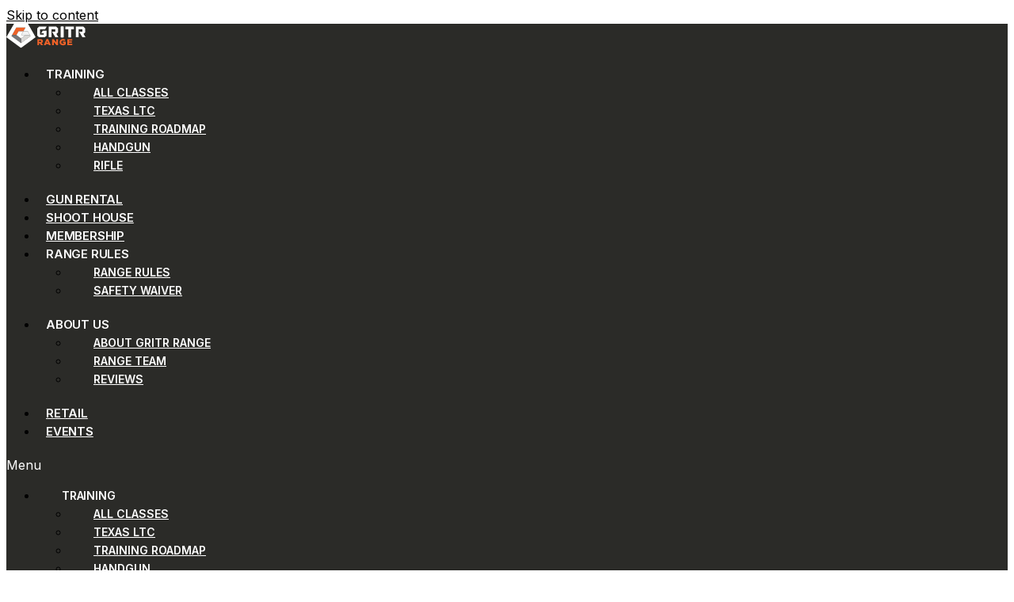

--- FILE ---
content_type: text/html; charset=UTF-8
request_url: https://range.gritrsports.com/staccato-xc/
body_size: 27123
content:
<!doctype html>
<html lang="en-US" prefix="og: https://ogp.me/ns#">
<head>
	<!-- Google Tag Manager -->
<script>(function(w,d,s,l,i){w[l]=w[l]||[];w[l].push({'gtm.start':
new Date().getTime(),event:'gtm.js'});var f=d.getElementsByTagName(s)[0],
j=d.createElement(s),dl=l!='dataLayer'?'&l='+l:'';j.async=true;j.src=
'https://www.googletagmanager.com/gtm.js?id='+i+dl;f.parentNode.insertBefore(j,f);
})(window,document,'script','dataLayer','GTM-P2BLDPP9');</script>
<!-- End Google Tag Manager -->
	<meta charset="UTF-8">
	<meta name="viewport" content="width=device-width, initial-scale=1">
	<link rel="profile" href="https://gmpg.org/xfn/11">
		<style>img:is([sizes="auto" i], [sizes^="auto," i]) { contain-intrinsic-size: 3000px 1500px }</style>
	
<!-- Search Engine Optimization by Rank Math PRO - https://rankmath.com/ -->
<title>Staccato XC Rental Gun &ndash; DFW Gun Range</title>
<meta name="description" content="Searching for a shooting range to try out the Staccato XC 2011 pistol? Come to GRITR Range and experience the Staccato XC for only $15.99 rental fee!"/>
<meta name="robots" content="follow, index, max-snippet:-1, max-video-preview:-1, max-image-preview:large"/>
<link rel="canonical" href="https://range.gritrsports.com/staccato-xc/" />
<meta property="og:locale" content="en_US" />
<meta property="og:type" content="article" />
<meta property="og:title" content="Staccato XC Rental Gun &ndash; DFW Gun Range" />
<meta property="og:description" content="Searching for a shooting range to try out the Staccato XC 2011 pistol? Come to GRITR Range and experience the Staccato XC for only $15.99 rental fee!" />
<meta property="og:url" content="https://range.gritrsports.com/staccato-xc/" />
<meta property="og:site_name" content="Gritr Range" />
<meta property="article:publisher" content="https://www.facebook.com/gritrsports/" />
<meta property="og:updated_time" content="2025-07-15T06:34:12+00:00" />
<meta property="og:image" content="https://range.gritrsports.com/wp-content/uploads/2023/04/staccato-xc-1.jpg" />
<meta property="og:image:secure_url" content="https://range.gritrsports.com/wp-content/uploads/2023/04/staccato-xc-1.jpg" />
<meta property="og:image:width" content="608" />
<meta property="og:image:height" content="608" />
<meta property="og:image:alt" content="staccato-xc" />
<meta property="og:image:type" content="image/jpeg" />
<meta name="twitter:card" content="summary_large_image" />
<meta name="twitter:title" content="Staccato XC Rental Gun &ndash; DFW Gun Range" />
<meta name="twitter:description" content="Searching for a shooting range to try out the Staccato XC 2011 pistol? Come to GRITR Range and experience the Staccato XC for only $15.99 rental fee!" />
<meta name="twitter:site" content="@gritrsports" />
<meta name="twitter:creator" content="@gritrsports" />
<meta name="twitter:image" content="https://range.gritrsports.com/wp-content/uploads/2023/04/staccato-xc-1.jpg" />
<meta name="twitter:label1" content="Time to read" />
<meta name="twitter:data1" content="Less than a minute" />
<script type="application/ld+json" class="rank-math-schema-pro">{"@context":"https://schema.org","@graph":[{"@type":"BreadcrumbList","@id":"https://range.gritrsports.com/staccato-xc/#breadcrumb","itemListElement":[{"@type":"ListItem","position":"1","item":{"@id":"https://range.gritrsports.com","name":"Home"}},{"@type":"ListItem","position":"2","item":{"@id":"https://range.gritrsports.com/staccato-xc/","name":"Staccato XC"}}]}]}</script>
<!-- /Rank Math WordPress SEO plugin -->

<link rel="alternate" type="application/rss+xml" title="Gritr Range &raquo; Feed" href="https://range.gritrsports.com/feed/" />
<link rel="alternate" type="application/rss+xml" title="Gritr Range &raquo; Comments Feed" href="https://range.gritrsports.com/comments/feed/" />
<link rel="alternate" type="text/calendar" title="Gritr Range &raquo; iCal Feed" href="https://range.gritrsports.com/events/?ical=1" />
<script>
window._wpemojiSettings = {"baseUrl":"https:\/\/s.w.org\/images\/core\/emoji\/15.0.3\/72x72\/","ext":".png","svgUrl":"https:\/\/s.w.org\/images\/core\/emoji\/15.0.3\/svg\/","svgExt":".svg","source":{"concatemoji":"https:\/\/range.gritrsports.com\/wp-includes\/js\/wp-emoji-release.min.js?ver=6.7.4"}};
/*! This file is auto-generated */
!function(i,n){var o,s,e;function c(e){try{var t={supportTests:e,timestamp:(new Date).valueOf()};sessionStorage.setItem(o,JSON.stringify(t))}catch(e){}}function p(e,t,n){e.clearRect(0,0,e.canvas.width,e.canvas.height),e.fillText(t,0,0);var t=new Uint32Array(e.getImageData(0,0,e.canvas.width,e.canvas.height).data),r=(e.clearRect(0,0,e.canvas.width,e.canvas.height),e.fillText(n,0,0),new Uint32Array(e.getImageData(0,0,e.canvas.width,e.canvas.height).data));return t.every(function(e,t){return e===r[t]})}function u(e,t,n){switch(t){case"flag":return n(e,"\ud83c\udff3\ufe0f\u200d\u26a7\ufe0f","\ud83c\udff3\ufe0f\u200b\u26a7\ufe0f")?!1:!n(e,"\ud83c\uddfa\ud83c\uddf3","\ud83c\uddfa\u200b\ud83c\uddf3")&&!n(e,"\ud83c\udff4\udb40\udc67\udb40\udc62\udb40\udc65\udb40\udc6e\udb40\udc67\udb40\udc7f","\ud83c\udff4\u200b\udb40\udc67\u200b\udb40\udc62\u200b\udb40\udc65\u200b\udb40\udc6e\u200b\udb40\udc67\u200b\udb40\udc7f");case"emoji":return!n(e,"\ud83d\udc26\u200d\u2b1b","\ud83d\udc26\u200b\u2b1b")}return!1}function f(e,t,n){var r="undefined"!=typeof WorkerGlobalScope&&self instanceof WorkerGlobalScope?new OffscreenCanvas(300,150):i.createElement("canvas"),a=r.getContext("2d",{willReadFrequently:!0}),o=(a.textBaseline="top",a.font="600 32px Arial",{});return e.forEach(function(e){o[e]=t(a,e,n)}),o}function t(e){var t=i.createElement("script");t.src=e,t.defer=!0,i.head.appendChild(t)}"undefined"!=typeof Promise&&(o="wpEmojiSettingsSupports",s=["flag","emoji"],n.supports={everything:!0,everythingExceptFlag:!0},e=new Promise(function(e){i.addEventListener("DOMContentLoaded",e,{once:!0})}),new Promise(function(t){var n=function(){try{var e=JSON.parse(sessionStorage.getItem(o));if("object"==typeof e&&"number"==typeof e.timestamp&&(new Date).valueOf()<e.timestamp+604800&&"object"==typeof e.supportTests)return e.supportTests}catch(e){}return null}();if(!n){if("undefined"!=typeof Worker&&"undefined"!=typeof OffscreenCanvas&&"undefined"!=typeof URL&&URL.createObjectURL&&"undefined"!=typeof Blob)try{var e="postMessage("+f.toString()+"("+[JSON.stringify(s),u.toString(),p.toString()].join(",")+"));",r=new Blob([e],{type:"text/javascript"}),a=new Worker(URL.createObjectURL(r),{name:"wpTestEmojiSupports"});return void(a.onmessage=function(e){c(n=e.data),a.terminate(),t(n)})}catch(e){}c(n=f(s,u,p))}t(n)}).then(function(e){for(var t in e)n.supports[t]=e[t],n.supports.everything=n.supports.everything&&n.supports[t],"flag"!==t&&(n.supports.everythingExceptFlag=n.supports.everythingExceptFlag&&n.supports[t]);n.supports.everythingExceptFlag=n.supports.everythingExceptFlag&&!n.supports.flag,n.DOMReady=!1,n.readyCallback=function(){n.DOMReady=!0}}).then(function(){return e}).then(function(){var e;n.supports.everything||(n.readyCallback(),(e=n.source||{}).concatemoji?t(e.concatemoji):e.wpemoji&&e.twemoji&&(t(e.twemoji),t(e.wpemoji)))}))}((window,document),window._wpemojiSettings);
</script>
<style id='wp-emoji-styles-inline-css'>

	img.wp-smiley, img.emoji {
		display: inline !important;
		border: none !important;
		box-shadow: none !important;
		height: 1em !important;
		width: 1em !important;
		margin: 0 0.07em !important;
		vertical-align: -0.1em !important;
		background: none !important;
		padding: 0 !important;
	}
</style>
<style id='rank-math-toc-block-style-inline-css'>
.wp-block-rank-math-toc-block nav ol{counter-reset:item}.wp-block-rank-math-toc-block nav ol li{display:block}.wp-block-rank-math-toc-block nav ol li:before{content:counters(item, ".") ". ";counter-increment:item}

</style>
<style id='rank-math-rich-snippet-style-inline-css'>
/*!
* Plugin:  Rank Math
* URL: https://rankmath.com/wordpress/plugin/seo-suite/
* Name:  rank-math-review-snippet.css
*/@-webkit-keyframes spin{0%{-webkit-transform:rotate(0deg)}100%{-webkit-transform:rotate(-360deg)}}@keyframes spin{0%{-webkit-transform:rotate(0deg)}100%{-webkit-transform:rotate(-360deg)}}@keyframes bounce{from{-webkit-transform:translateY(0px);transform:translateY(0px)}to{-webkit-transform:translateY(-5px);transform:translateY(-5px)}}@-webkit-keyframes bounce{from{-webkit-transform:translateY(0px);transform:translateY(0px)}to{-webkit-transform:translateY(-5px);transform:translateY(-5px)}}@-webkit-keyframes loading{0%{background-size:20% 50% ,20% 50% ,20% 50%}20%{background-size:20% 20% ,20% 50% ,20% 50%}40%{background-size:20% 100%,20% 20% ,20% 50%}60%{background-size:20% 50% ,20% 100%,20% 20%}80%{background-size:20% 50% ,20% 50% ,20% 100%}100%{background-size:20% 50% ,20% 50% ,20% 50%}}@keyframes loading{0%{background-size:20% 50% ,20% 50% ,20% 50%}20%{background-size:20% 20% ,20% 50% ,20% 50%}40%{background-size:20% 100%,20% 20% ,20% 50%}60%{background-size:20% 50% ,20% 100%,20% 20%}80%{background-size:20% 50% ,20% 50% ,20% 100%}100%{background-size:20% 50% ,20% 50% ,20% 50%}}:root{--rankmath-wp-adminbar-height: 0}#rank-math-rich-snippet-wrapper{overflow:hidden}#rank-math-rich-snippet-wrapper h5.rank-math-title{display:block;font-size:18px;line-height:1.4}#rank-math-rich-snippet-wrapper .rank-math-review-image{float:right;max-width:40%;margin-left:15px}#rank-math-rich-snippet-wrapper .rank-math-review-data{margin-bottom:15px}#rank-math-rich-snippet-wrapper .rank-math-total-wrapper{width:100%;padding:0 0 20px 0;float:left;clear:both;position:relative;-webkit-box-sizing:border-box;box-sizing:border-box}#rank-math-rich-snippet-wrapper .rank-math-total-wrapper .rank-math-total{border:0;display:block;margin:0;width:auto;float:left;text-align:left;padding:0;font-size:24px;line-height:1;font-weight:700;-webkit-box-sizing:border-box;box-sizing:border-box;overflow:hidden}#rank-math-rich-snippet-wrapper .rank-math-total-wrapper .rank-math-review-star{float:left;margin-left:15px;margin-top:5px;position:relative;z-index:99;line-height:1}#rank-math-rich-snippet-wrapper .rank-math-total-wrapper .rank-math-review-star .rank-math-review-result-wrapper{display:inline-block;white-space:nowrap;position:relative;color:#e7e7e7}#rank-math-rich-snippet-wrapper .rank-math-total-wrapper .rank-math-review-star .rank-math-review-result-wrapper .rank-math-review-result{position:absolute;top:0;left:0;overflow:hidden;white-space:nowrap;color:#ffbe01}#rank-math-rich-snippet-wrapper .rank-math-total-wrapper .rank-math-review-star .rank-math-review-result-wrapper i{font-size:18px;-webkit-text-stroke-width:1px;font-style:normal;padding:0 2px;line-height:inherit}#rank-math-rich-snippet-wrapper .rank-math-total-wrapper .rank-math-review-star .rank-math-review-result-wrapper i:before{content:"\2605"}body.rtl #rank-math-rich-snippet-wrapper .rank-math-review-image{float:left;margin-left:0;margin-right:15px}body.rtl #rank-math-rich-snippet-wrapper .rank-math-total-wrapper .rank-math-total{float:right}body.rtl #rank-math-rich-snippet-wrapper .rank-math-total-wrapper .rank-math-review-star{float:right;margin-left:0;margin-right:15px}body.rtl #rank-math-rich-snippet-wrapper .rank-math-total-wrapper .rank-math-review-star .rank-math-review-result{left:auto;right:0}@media screen and (max-width: 480px){#rank-math-rich-snippet-wrapper .rank-math-review-image{display:block;max-width:100%;width:100%;text-align:center;margin-right:0}#rank-math-rich-snippet-wrapper .rank-math-review-data{clear:both}}.clear{clear:both}

</style>
<style id='classic-theme-styles-inline-css'>
/*! This file is auto-generated */
.wp-block-button__link{color:#fff;background-color:#32373c;border-radius:9999px;box-shadow:none;text-decoration:none;padding:calc(.667em + 2px) calc(1.333em + 2px);font-size:1.125em}.wp-block-file__button{background:#32373c;color:#fff;text-decoration:none}
</style>
<style id='global-styles-inline-css'>
:root{--wp--preset--aspect-ratio--square: 1;--wp--preset--aspect-ratio--4-3: 4/3;--wp--preset--aspect-ratio--3-4: 3/4;--wp--preset--aspect-ratio--3-2: 3/2;--wp--preset--aspect-ratio--2-3: 2/3;--wp--preset--aspect-ratio--16-9: 16/9;--wp--preset--aspect-ratio--9-16: 9/16;--wp--preset--color--black: #000000;--wp--preset--color--cyan-bluish-gray: #abb8c3;--wp--preset--color--white: #ffffff;--wp--preset--color--pale-pink: #f78da7;--wp--preset--color--vivid-red: #cf2e2e;--wp--preset--color--luminous-vivid-orange: #ff6900;--wp--preset--color--luminous-vivid-amber: #fcb900;--wp--preset--color--light-green-cyan: #7bdcb5;--wp--preset--color--vivid-green-cyan: #00d084;--wp--preset--color--pale-cyan-blue: #8ed1fc;--wp--preset--color--vivid-cyan-blue: #0693e3;--wp--preset--color--vivid-purple: #9b51e0;--wp--preset--gradient--vivid-cyan-blue-to-vivid-purple: linear-gradient(135deg,rgba(6,147,227,1) 0%,rgb(155,81,224) 100%);--wp--preset--gradient--light-green-cyan-to-vivid-green-cyan: linear-gradient(135deg,rgb(122,220,180) 0%,rgb(0,208,130) 100%);--wp--preset--gradient--luminous-vivid-amber-to-luminous-vivid-orange: linear-gradient(135deg,rgba(252,185,0,1) 0%,rgba(255,105,0,1) 100%);--wp--preset--gradient--luminous-vivid-orange-to-vivid-red: linear-gradient(135deg,rgba(255,105,0,1) 0%,rgb(207,46,46) 100%);--wp--preset--gradient--very-light-gray-to-cyan-bluish-gray: linear-gradient(135deg,rgb(238,238,238) 0%,rgb(169,184,195) 100%);--wp--preset--gradient--cool-to-warm-spectrum: linear-gradient(135deg,rgb(74,234,220) 0%,rgb(151,120,209) 20%,rgb(207,42,186) 40%,rgb(238,44,130) 60%,rgb(251,105,98) 80%,rgb(254,248,76) 100%);--wp--preset--gradient--blush-light-purple: linear-gradient(135deg,rgb(255,206,236) 0%,rgb(152,150,240) 100%);--wp--preset--gradient--blush-bordeaux: linear-gradient(135deg,rgb(254,205,165) 0%,rgb(254,45,45) 50%,rgb(107,0,62) 100%);--wp--preset--gradient--luminous-dusk: linear-gradient(135deg,rgb(255,203,112) 0%,rgb(199,81,192) 50%,rgb(65,88,208) 100%);--wp--preset--gradient--pale-ocean: linear-gradient(135deg,rgb(255,245,203) 0%,rgb(182,227,212) 50%,rgb(51,167,181) 100%);--wp--preset--gradient--electric-grass: linear-gradient(135deg,rgb(202,248,128) 0%,rgb(113,206,126) 100%);--wp--preset--gradient--midnight: linear-gradient(135deg,rgb(2,3,129) 0%,rgb(40,116,252) 100%);--wp--preset--font-size--small: 13px;--wp--preset--font-size--medium: 20px;--wp--preset--font-size--large: 36px;--wp--preset--font-size--x-large: 42px;--wp--preset--spacing--20: 0.44rem;--wp--preset--spacing--30: 0.67rem;--wp--preset--spacing--40: 1rem;--wp--preset--spacing--50: 1.5rem;--wp--preset--spacing--60: 2.25rem;--wp--preset--spacing--70: 3.38rem;--wp--preset--spacing--80: 5.06rem;--wp--preset--shadow--natural: 6px 6px 9px rgba(0, 0, 0, 0.2);--wp--preset--shadow--deep: 12px 12px 50px rgba(0, 0, 0, 0.4);--wp--preset--shadow--sharp: 6px 6px 0px rgba(0, 0, 0, 0.2);--wp--preset--shadow--outlined: 6px 6px 0px -3px rgba(255, 255, 255, 1), 6px 6px rgba(0, 0, 0, 1);--wp--preset--shadow--crisp: 6px 6px 0px rgba(0, 0, 0, 1);}:where(.is-layout-flex){gap: 0.5em;}:where(.is-layout-grid){gap: 0.5em;}body .is-layout-flex{display: flex;}.is-layout-flex{flex-wrap: wrap;align-items: center;}.is-layout-flex > :is(*, div){margin: 0;}body .is-layout-grid{display: grid;}.is-layout-grid > :is(*, div){margin: 0;}:where(.wp-block-columns.is-layout-flex){gap: 2em;}:where(.wp-block-columns.is-layout-grid){gap: 2em;}:where(.wp-block-post-template.is-layout-flex){gap: 1.25em;}:where(.wp-block-post-template.is-layout-grid){gap: 1.25em;}.has-black-color{color: var(--wp--preset--color--black) !important;}.has-cyan-bluish-gray-color{color: var(--wp--preset--color--cyan-bluish-gray) !important;}.has-white-color{color: var(--wp--preset--color--white) !important;}.has-pale-pink-color{color: var(--wp--preset--color--pale-pink) !important;}.has-vivid-red-color{color: var(--wp--preset--color--vivid-red) !important;}.has-luminous-vivid-orange-color{color: var(--wp--preset--color--luminous-vivid-orange) !important;}.has-luminous-vivid-amber-color{color: var(--wp--preset--color--luminous-vivid-amber) !important;}.has-light-green-cyan-color{color: var(--wp--preset--color--light-green-cyan) !important;}.has-vivid-green-cyan-color{color: var(--wp--preset--color--vivid-green-cyan) !important;}.has-pale-cyan-blue-color{color: var(--wp--preset--color--pale-cyan-blue) !important;}.has-vivid-cyan-blue-color{color: var(--wp--preset--color--vivid-cyan-blue) !important;}.has-vivid-purple-color{color: var(--wp--preset--color--vivid-purple) !important;}.has-black-background-color{background-color: var(--wp--preset--color--black) !important;}.has-cyan-bluish-gray-background-color{background-color: var(--wp--preset--color--cyan-bluish-gray) !important;}.has-white-background-color{background-color: var(--wp--preset--color--white) !important;}.has-pale-pink-background-color{background-color: var(--wp--preset--color--pale-pink) !important;}.has-vivid-red-background-color{background-color: var(--wp--preset--color--vivid-red) !important;}.has-luminous-vivid-orange-background-color{background-color: var(--wp--preset--color--luminous-vivid-orange) !important;}.has-luminous-vivid-amber-background-color{background-color: var(--wp--preset--color--luminous-vivid-amber) !important;}.has-light-green-cyan-background-color{background-color: var(--wp--preset--color--light-green-cyan) !important;}.has-vivid-green-cyan-background-color{background-color: var(--wp--preset--color--vivid-green-cyan) !important;}.has-pale-cyan-blue-background-color{background-color: var(--wp--preset--color--pale-cyan-blue) !important;}.has-vivid-cyan-blue-background-color{background-color: var(--wp--preset--color--vivid-cyan-blue) !important;}.has-vivid-purple-background-color{background-color: var(--wp--preset--color--vivid-purple) !important;}.has-black-border-color{border-color: var(--wp--preset--color--black) !important;}.has-cyan-bluish-gray-border-color{border-color: var(--wp--preset--color--cyan-bluish-gray) !important;}.has-white-border-color{border-color: var(--wp--preset--color--white) !important;}.has-pale-pink-border-color{border-color: var(--wp--preset--color--pale-pink) !important;}.has-vivid-red-border-color{border-color: var(--wp--preset--color--vivid-red) !important;}.has-luminous-vivid-orange-border-color{border-color: var(--wp--preset--color--luminous-vivid-orange) !important;}.has-luminous-vivid-amber-border-color{border-color: var(--wp--preset--color--luminous-vivid-amber) !important;}.has-light-green-cyan-border-color{border-color: var(--wp--preset--color--light-green-cyan) !important;}.has-vivid-green-cyan-border-color{border-color: var(--wp--preset--color--vivid-green-cyan) !important;}.has-pale-cyan-blue-border-color{border-color: var(--wp--preset--color--pale-cyan-blue) !important;}.has-vivid-cyan-blue-border-color{border-color: var(--wp--preset--color--vivid-cyan-blue) !important;}.has-vivid-purple-border-color{border-color: var(--wp--preset--color--vivid-purple) !important;}.has-vivid-cyan-blue-to-vivid-purple-gradient-background{background: var(--wp--preset--gradient--vivid-cyan-blue-to-vivid-purple) !important;}.has-light-green-cyan-to-vivid-green-cyan-gradient-background{background: var(--wp--preset--gradient--light-green-cyan-to-vivid-green-cyan) !important;}.has-luminous-vivid-amber-to-luminous-vivid-orange-gradient-background{background: var(--wp--preset--gradient--luminous-vivid-amber-to-luminous-vivid-orange) !important;}.has-luminous-vivid-orange-to-vivid-red-gradient-background{background: var(--wp--preset--gradient--luminous-vivid-orange-to-vivid-red) !important;}.has-very-light-gray-to-cyan-bluish-gray-gradient-background{background: var(--wp--preset--gradient--very-light-gray-to-cyan-bluish-gray) !important;}.has-cool-to-warm-spectrum-gradient-background{background: var(--wp--preset--gradient--cool-to-warm-spectrum) !important;}.has-blush-light-purple-gradient-background{background: var(--wp--preset--gradient--blush-light-purple) !important;}.has-blush-bordeaux-gradient-background{background: var(--wp--preset--gradient--blush-bordeaux) !important;}.has-luminous-dusk-gradient-background{background: var(--wp--preset--gradient--luminous-dusk) !important;}.has-pale-ocean-gradient-background{background: var(--wp--preset--gradient--pale-ocean) !important;}.has-electric-grass-gradient-background{background: var(--wp--preset--gradient--electric-grass) !important;}.has-midnight-gradient-background{background: var(--wp--preset--gradient--midnight) !important;}.has-small-font-size{font-size: var(--wp--preset--font-size--small) !important;}.has-medium-font-size{font-size: var(--wp--preset--font-size--medium) !important;}.has-large-font-size{font-size: var(--wp--preset--font-size--large) !important;}.has-x-large-font-size{font-size: var(--wp--preset--font-size--x-large) !important;}
:where(.wp-block-post-template.is-layout-flex){gap: 1.25em;}:where(.wp-block-post-template.is-layout-grid){gap: 1.25em;}
:where(.wp-block-columns.is-layout-flex){gap: 2em;}:where(.wp-block-columns.is-layout-grid){gap: 2em;}
:root :where(.wp-block-pullquote){font-size: 1.5em;line-height: 1.6;}
</style>
<link rel='stylesheet' id='contact-form-7-css' href='https://range.gritrsports.com/wp-content/plugins/contact-form-7/includes/css/styles.css?ver=6.1.4' media='all' />
<link rel='stylesheet' id='quiz-maker-css' href='https://range.gritrsports.com/wp-content/plugins/quiz-maker/public/css/quiz-maker-public.css?ver=6.6.6.0' media='all' />
<link rel='stylesheet' id='tribe-events-v2-single-skeleton-css' href='https://range.gritrsports.com/wp-content/plugins/the-events-calendar/build/css/tribe-events-single-skeleton.css?ver=6.15.12.2' media='all' />
<link rel='stylesheet' id='tribe-events-v2-single-skeleton-full-css' href='https://range.gritrsports.com/wp-content/plugins/the-events-calendar/build/css/tribe-events-single-full.css?ver=6.15.12.2' media='all' />
<link rel='stylesheet' id='tec-events-elementor-widgets-base-styles-css' href='https://range.gritrsports.com/wp-content/plugins/the-events-calendar/build/css/integrations/plugins/elementor/widgets/widget-base.css?ver=6.15.12.2' media='all' />
<link rel='stylesheet' id='grw-public-main-css-css' href='https://range.gritrsports.com/wp-content/plugins/widget-google-reviews/assets/css/public-main.css?ver=5.1' media='all' />
<link rel='stylesheet' id='hello-elementor-css' href='https://range.gritrsports.com/wp-content/themes/hello-elementor/style.min.css?ver=3.1.1' media='all' />
<link rel='stylesheet' id='hello-elementor-theme-style-css' href='https://range.gritrsports.com/wp-content/themes/hello-elementor/theme.min.css?ver=3.1.1' media='all' />
<link rel='stylesheet' id='hello-elementor-header-footer-css' href='https://range.gritrsports.com/wp-content/themes/hello-elementor/header-footer.min.css?ver=3.1.1' media='all' />
<link rel='stylesheet' id='elementor-icons-css' href='https://range.gritrsports.com/wp-content/plugins/elementor/assets/lib/eicons/css/elementor-icons.min.css?ver=5.30.0' media='all' />
<link rel='stylesheet' id='elementor-frontend-css' href='https://range.gritrsports.com/wp-content/plugins/elementor/assets/css/frontend.min.css?ver=3.23.1' media='all' />
<style id='elementor-frontend-inline-css'>
.elementor-kit-3163{--e-global-color-primary:#20201E;--e-global-color-secondary:#FFFFFF;--e-global-color-text:#7A7A7A;--e-global-color-accent:#FF6000;--e-global-color-0fea311:#FF6000;--e-global-typography-primary-font-family:"Oswald";--e-global-typography-primary-font-weight:500;--e-global-typography-secondary-font-family:"Inter";--e-global-typography-secondary-font-weight:400;--e-global-typography-text-font-family:"Titillium Web";--e-global-typography-text-font-weight:400;--e-global-typography-accent-font-family:"Oswald";--e-global-typography-accent-font-weight:500;font-family:"Inter", Sans-serif;font-size:16px;font-weight:400;line-height:1.4rem;}.elementor-kit-3163 a{color:#000000;font-family:"Inter", Sans-serif;}.elementor-kit-3163 a:hover{text-decoration:none;}.elementor-kit-3163 h1{font-family:"Oswald", Sans-serif;font-size:40px;font-weight:600;text-transform:none;}.elementor-kit-3163 h2{font-family:"Inter", Sans-serif;font-size:40px;font-weight:600;text-transform:uppercase;}.elementor-kit-3163 h3{font-size:34px;text-transform:none;}.elementor-kit-3163 button,.elementor-kit-3163 input[type="button"],.elementor-kit-3163 input[type="submit"],.elementor-kit-3163 .elementor-button{font-size:22px;font-weight:600;text-transform:uppercase;color:var( --e-global-color-secondary );background-color:var( --e-global-color-accent );border-radius:10px 10px 10px 10px;padding:15px 30px 15px 30px;}.elementor-kit-3163 button:hover,.elementor-kit-3163 button:focus,.elementor-kit-3163 input[type="button"]:hover,.elementor-kit-3163 input[type="button"]:focus,.elementor-kit-3163 input[type="submit"]:hover,.elementor-kit-3163 input[type="submit"]:focus,.elementor-kit-3163 .elementor-button:hover,.elementor-kit-3163 .elementor-button:focus{color:var( --e-global-color-secondary );background-color:#000000;border-radius:10px 10px 10px 10px;}.elementor-section.elementor-section-boxed > .elementor-container{max-width:1140px;}.e-con{--container-max-width:1140px;}{}h1.entry-title{display:var(--page-title-display);}.elementor-lightbox{background-color:#000000;}.elementor-kit-3163 e-page-transition{background-color:#FFBC7D;}.site-header .site-branding{flex-direction:column;align-items:stretch;}.site-header{padding-inline-end:0px;padding-inline-start:0px;}.site-footer .site-branding{flex-direction:column;align-items:stretch;}@media(max-width:1024px){.elementor-kit-3163{font-size:14px;line-height:1.3rem;}.elementor-kit-3163 h1{font-size:35px;letter-spacing:0px;}.elementor-kit-3163 h2{font-size:30px;}.elementor-kit-3163 h3{font-size:30px;}.elementor-kit-3163 button,.elementor-kit-3163 input[type="button"],.elementor-kit-3163 input[type="submit"],.elementor-kit-3163 .elementor-button{font-size:20px;}.elementor-section.elementor-section-boxed > .elementor-container{max-width:1024px;}.e-con{--container-max-width:1024px;}}@media(max-width:767px){.elementor-kit-3163{font-size:14px;line-height:1.2rem;}.elementor-kit-3163 h1{font-size:30px;}.elementor-kit-3163 h2{font-size:28px;}.elementor-kit-3163 h3{font-size:30px;}.elementor-kit-3163 button,.elementor-kit-3163 input[type="button"],.elementor-kit-3163 input[type="submit"],.elementor-kit-3163 .elementor-button{font-size:18px;}.elementor-section.elementor-section-boxed > .elementor-container{max-width:767px;}.e-con{--container-max-width:767px;}}/* Start custom CSS */.elementor-widget-text-editor p:last-child{ margin-bottom:0px;}
ul { margin-bottom: 20px;} ol { margin-bottom:20px;}/* End custom CSS */
.elementor-3929 .elementor-element.elementor-element-6064693{--display:flex;--flex-direction:row;--container-widget-width:calc( ( 1 - var( --container-widget-flex-grow ) ) * 100% );--container-widget-height:100%;--container-widget-flex-grow:1;--container-widget-align-self:stretch;--flex-wrap-mobile:wrap;--align-items:stretch;--gap:10px 10px;--background-transition:0.3s;}.elementor-3929 .elementor-element.elementor-element-4935147{--display:flex;--background-transition:0.3s;}.elementor-3929 .elementor-element.elementor-element-3d0ee0a{--display:flex;--background-transition:0.3s;--padding-top:20px;--padding-bottom:20px;--padding-left:20px;--padding-right:20px;}.elementor-3929 .elementor-element.elementor-element-78988ec{--display:flex;--flex-direction:row;--container-widget-width:calc( ( 1 - var( --container-widget-flex-grow ) ) * 100% );--container-widget-height:100%;--container-widget-flex-grow:1;--container-widget-align-self:stretch;--flex-wrap-mobile:wrap;--align-items:stretch;--gap:10px 10px;--background-transition:0.3s;--padding-top:0px;--padding-bottom:0px;--padding-left:0px;--padding-right:0px;}.elementor-3929 .elementor-element.elementor-element-6b8fd05{--display:flex;--background-transition:0.3s;--padding-top:0px;--padding-bottom:0px;--padding-left:0px;--padding-right:0px;}.elementor-3929 .elementor-element.elementor-element-56dc3a8 .elementor-heading-title{font-size:35px;}.elementor-3929 .elementor-element.elementor-element-694e58a{--display:flex;--flex-direction:row;--container-widget-width:calc( ( 1 - var( --container-widget-flex-grow ) ) * 100% );--container-widget-height:100%;--container-widget-flex-grow:1;--container-widget-align-self:stretch;--flex-wrap-mobile:wrap;--align-items:stretch;--gap:10px 10px;--background-transition:0.3s;--padding-top:0px;--padding-bottom:0px;--padding-left:0px;--padding-right:0px;}.elementor-3929 .elementor-element.elementor-element-f5fa4b9{--display:flex;--background-transition:0.3s;--padding-top:0px;--padding-bottom:0px;--padding-left:0px;--padding-right:0px;}.elementor-3929 .elementor-element.elementor-element-aca4186 > .elementor-widget-container{border-radius:-1px -1px -1px -1px;}.elementor-3929 .elementor-element.elementor-element-aca4186 .elementor-icon-list-icon i{transition:color 0.3s;}.elementor-3929 .elementor-element.elementor-element-aca4186 .elementor-icon-list-icon svg{transition:fill 0.3s;}.elementor-3929 .elementor-element.elementor-element-aca4186{--e-icon-list-icon-size:14px;--icon-vertical-offset:0px;}.elementor-3929 .elementor-element.elementor-element-aca4186 .elementor-icon-list-item > .elementor-icon-list-text, .elementor-3929 .elementor-element.elementor-element-aca4186 .elementor-icon-list-item > a{font-size:14px;}.elementor-3929 .elementor-element.elementor-element-aca4186 .elementor-icon-list-text{transition:color 0.3s;}.elementor-3929 .elementor-element.elementor-element-61f8681 .elementor-icon-list-icon i{transition:color 0.3s;}.elementor-3929 .elementor-element.elementor-element-61f8681 .elementor-icon-list-icon svg{transition:fill 0.3s;}.elementor-3929 .elementor-element.elementor-element-61f8681{--e-icon-list-icon-size:14px;--icon-vertical-offset:0px;}.elementor-3929 .elementor-element.elementor-element-61f8681 .elementor-icon-list-item > .elementor-icon-list-text, .elementor-3929 .elementor-element.elementor-element-61f8681 .elementor-icon-list-item > a{font-size:14px;}.elementor-3929 .elementor-element.elementor-element-61f8681 .elementor-icon-list-text{transition:color 0.3s;}.elementor-3929 .elementor-element.elementor-element-6c83f29 .elementor-button{font-size:20px;font-weight:bold;fill:var( --e-global-color-accent );color:var( --e-global-color-accent );background-color:#000000;}.elementor-3929 .elementor-element.elementor-element-6c83f29 .elementor-button:hover, .elementor-3929 .elementor-element.elementor-element-6c83f29 .elementor-button:focus{color:#F9F4F4;}.elementor-3929 .elementor-element.elementor-element-6c83f29 .elementor-button:hover svg, .elementor-3929 .elementor-element.elementor-element-6c83f29 .elementor-button:focus svg{fill:#F9F4F4;}.elementor-3929 .elementor-element.elementor-element-ad7cd3d{color:#000000;font-size:14px;}.elementor-3929 .elementor-element.elementor-element-6b008860{--display:flex;--background-transition:0.3s;}.elementor-3929 .elementor-element.elementor-element-2b09d9a2{--display:flex;--background-transition:0.3s;}.elementor-3929 .elementor-element.elementor-element-6ebaa5b3{color:#000000;font-size:14px;}@media(min-width:768px){.elementor-3929 .elementor-element.elementor-element-4935147{--width:52.801%;}.elementor-3929 .elementor-element.elementor-element-3d0ee0a{--width:47.147%;}}
.elementor-9784 .elementor-element.elementor-element-b2a75c5{--display:flex;--flex-direction:row;--container-widget-width:initial;--container-widget-height:100%;--container-widget-flex-grow:1;--container-widget-align-self:stretch;--flex-wrap-mobile:wrap;--justify-content:space-between;--gap:0px 0px;--background-transition:0.3s;--padding-top:20px;--padding-bottom:20px;--padding-left:20px;--padding-right:20px;}.elementor-9784 .elementor-element.elementor-element-b2a75c5:not(.elementor-motion-effects-element-type-background), .elementor-9784 .elementor-element.elementor-element-b2a75c5 > .elementor-motion-effects-container > .elementor-motion-effects-layer{background-color:#2B2B28;}.elementor-9784 .elementor-element.elementor-element-b2a75c5, .elementor-9784 .elementor-element.elementor-element-b2a75c5::before{--border-transition:0.3s;}.elementor-9784 .elementor-element.elementor-element-708a4ff{--display:flex;--justify-content:space-around;--background-transition:0.3s;--margin-top:0px;--margin-bottom:0px;--margin-left:0px;--margin-right:20px;--padding-top:0px;--padding-bottom:0px;--padding-left:0px;--padding-right:0px;}.elementor-9784 .elementor-element.elementor-element-2048a9d{width:var( --container-widget-width, 100% );max-width:100%;--container-widget-width:100%;--container-widget-flex-grow:0;text-align:left;}.elementor-9784 .elementor-element.elementor-element-2048a9d img{width:100px;max-width:100%;height:100%;}.elementor-9784 .elementor-element.elementor-element-5e87e91{--display:flex;--flex-direction:row;--container-widget-width:calc( ( 1 - var( --container-widget-flex-grow ) ) * 100% );--container-widget-height:100%;--container-widget-flex-grow:1;--container-widget-align-self:stretch;--flex-wrap-mobile:wrap;--justify-content:space-between;--align-items:center;--background-transition:0.3s;--margin-top:0px;--margin-bottom:0px;--margin-left:0px;--margin-right:0px;--padding-top:0px;--padding-bottom:0px;--padding-left:0px;--padding-right:0px;}.elementor-9784 .elementor-element.elementor-element-7843fce .elementor-nav-menu .elementor-item{font-family:"Inter", Sans-serif;font-size:15px;font-weight:600;text-transform:uppercase;letter-spacing:-0.2px;}.elementor-9784 .elementor-element.elementor-element-7843fce .elementor-nav-menu--main .elementor-item{color:#FFFFFF;fill:#FFFFFF;padding-left:10px;padding-right:10px;padding-top:10px;padding-bottom:10px;}.elementor-9784 .elementor-element.elementor-element-7843fce .elementor-nav-menu--main .elementor-item:hover,
					.elementor-9784 .elementor-element.elementor-element-7843fce .elementor-nav-menu--main .elementor-item.elementor-item-active,
					.elementor-9784 .elementor-element.elementor-element-7843fce .elementor-nav-menu--main .elementor-item.highlighted,
					.elementor-9784 .elementor-element.elementor-element-7843fce .elementor-nav-menu--main .elementor-item:focus{color:#FF6000;fill:#FF6000;}.elementor-9784 .elementor-element.elementor-element-7843fce .elementor-nav-menu--dropdown a, .elementor-9784 .elementor-element.elementor-element-7843fce .elementor-menu-toggle{color:#FFFFFF;}.elementor-9784 .elementor-element.elementor-element-7843fce .elementor-nav-menu--dropdown{background-color:#2B2B28;}.elementor-9784 .elementor-element.elementor-element-7843fce .elementor-nav-menu--dropdown a:hover,
					.elementor-9784 .elementor-element.elementor-element-7843fce .elementor-nav-menu--dropdown a.elementor-item-active,
					.elementor-9784 .elementor-element.elementor-element-7843fce .elementor-nav-menu--dropdown a.highlighted,
					.elementor-9784 .elementor-element.elementor-element-7843fce .elementor-menu-toggle:hover{color:#FFFFFF;}.elementor-9784 .elementor-element.elementor-element-7843fce .elementor-nav-menu--dropdown a:hover,
					.elementor-9784 .elementor-element.elementor-element-7843fce .elementor-nav-menu--dropdown a.elementor-item-active,
					.elementor-9784 .elementor-element.elementor-element-7843fce .elementor-nav-menu--dropdown a.highlighted{background-color:#FF6000;}.elementor-9784 .elementor-element.elementor-element-7843fce .elementor-nav-menu--dropdown .elementor-item, .elementor-9784 .elementor-element.elementor-element-7843fce .elementor-nav-menu--dropdown  .elementor-sub-item{font-size:14px;font-weight:600;text-transform:uppercase;}.elementor-9784 .elementor-element.elementor-element-7843fce .elementor-nav-menu--dropdown a{padding-left:30px;padding-right:30px;padding-top:10px;padding-bottom:10px;}.elementor-9784 .elementor-element.elementor-element-7843fce .elementor-nav-menu--dropdown li:not(:last-child){border-style:none;}.elementor-9784 .elementor-element.elementor-element-bf88ba0 > .elementor-widget-container{margin:0px 0px 0px 0px;}.elementor-9784 .elementor-element.elementor-element-bf88ba0.elementor-element{--align-self:center;}.elementor-9784 .elementor-element.elementor-element-bf88ba0 .elementor-icon-list-items:not(.elementor-inline-items) .elementor-icon-list-item:not(:last-child){padding-bottom:calc(5px/2);}.elementor-9784 .elementor-element.elementor-element-bf88ba0 .elementor-icon-list-items:not(.elementor-inline-items) .elementor-icon-list-item:not(:first-child){margin-top:calc(5px/2);}.elementor-9784 .elementor-element.elementor-element-bf88ba0 .elementor-icon-list-items.elementor-inline-items .elementor-icon-list-item{margin-right:calc(5px/2);margin-left:calc(5px/2);}.elementor-9784 .elementor-element.elementor-element-bf88ba0 .elementor-icon-list-items.elementor-inline-items{margin-right:calc(-5px/2);margin-left:calc(-5px/2);}body.rtl .elementor-9784 .elementor-element.elementor-element-bf88ba0 .elementor-icon-list-items.elementor-inline-items .elementor-icon-list-item:after{left:calc(-5px/2);}body:not(.rtl) .elementor-9784 .elementor-element.elementor-element-bf88ba0 .elementor-icon-list-items.elementor-inline-items .elementor-icon-list-item:after{right:calc(-5px/2);}.elementor-9784 .elementor-element.elementor-element-bf88ba0 .elementor-icon-list-icon i{color:#FFFFFF;transition:color 0.3s;}.elementor-9784 .elementor-element.elementor-element-bf88ba0 .elementor-icon-list-icon svg{fill:#FFFFFF;transition:fill 0.3s;}.elementor-9784 .elementor-element.elementor-element-bf88ba0{--e-icon-list-icon-size:12px;--icon-vertical-offset:0px;}.elementor-9784 .elementor-element.elementor-element-bf88ba0 .elementor-icon-list-item > .elementor-icon-list-text, .elementor-9784 .elementor-element.elementor-element-bf88ba0 .elementor-icon-list-item > a{font-family:"Inter", Sans-serif;font-size:14px;font-weight:500;}.elementor-9784 .elementor-element.elementor-element-bf88ba0 .elementor-icon-list-text{text-shadow:0px 0px 10px rgba(0,0,0,0.3);color:#FFFFFF;transition:color 0.3s;}.elementor-9784 .elementor-element.elementor-element-ab764d6{--display:flex;--flex-direction:row;--container-widget-width:calc( ( 1 - var( --container-widget-flex-grow ) ) * 100% );--container-widget-height:100%;--container-widget-flex-grow:1;--container-widget-align-self:stretch;--flex-wrap-mobile:wrap;--justify-content:flex-end;--align-items:center;--gap:0px 0px;--background-transition:0.3s;--padding-top:0px;--padding-bottom:0px;--padding-left:0px;--padding-right:0px;}.elementor-9784 .elementor-element.elementor-element-53b84ff{width:auto;max-width:auto;}.elementor-9784 .elementor-element.elementor-element-53b84ff > .elementor-widget-container{margin:0px 0px 0px 10px;}.elementor-9784 .elementor-element.elementor-element-53b84ff.elementor-element{--align-self:center;}.elementor-9784 .elementor-element.elementor-element-53b84ff .elementor-button{font-size:18px;font-weight:500;text-transform:uppercase;fill:#FFFFFF;color:#FFFFFF;background-color:#FF6000;border-radius:10px 10px 10px 10px;padding:10px 15px 10px 15px;}.elementor-9784 .elementor-element.elementor-element-53b84ff .elementor-button:hover, .elementor-9784 .elementor-element.elementor-element-53b84ff .elementor-button:focus{color:#FFFFFF;background-color:#000000;}.elementor-9784 .elementor-element.elementor-element-53b84ff .elementor-button:hover svg, .elementor-9784 .elementor-element.elementor-element-53b84ff .elementor-button:focus svg{fill:#FFFFFF;}.elementor-9784 .elementor-element.elementor-element-e90a339{--display:flex;--background-transition:0.3s;}.elementor-9784 .elementor-element.elementor-element-e90a339:not(.elementor-motion-effects-element-type-background), .elementor-9784 .elementor-element.elementor-element-e90a339 > .elementor-motion-effects-container > .elementor-motion-effects-layer{background-color:#2B2B28;}.elementor-9784 .elementor-element.elementor-element-e90a339, .elementor-9784 .elementor-element.elementor-element-e90a339::before{--border-transition:0.3s;}.elementor-9784 .elementor-element.elementor-element-9db749f{--display:grid;--e-con-grid-template-columns:repeat(2, 1fr);--e-con-grid-template-rows:repeat(1, 1fr);--grid-auto-flow:row;--background-transition:0.3s;--padding-top:0px;--padding-bottom:0px;--padding-left:0px;--padding-right:0px;}.elementor-9784 .elementor-element.elementor-element-64fbbda{--display:flex;--background-transition:0.3s;--padding-top:0px;--padding-bottom:0px;--padding-left:0px;--padding-right:0px;}.elementor-9784 .elementor-element.elementor-element-30a6019{width:var( --container-widget-width, 100% );max-width:100%;--container-widget-width:100%;--container-widget-flex-grow:0;text-align:left;}.elementor-9784 .elementor-element.elementor-element-30a6019 img{width:70%;max-width:100%;height:100%;}.elementor-9784 .elementor-element.elementor-element-d92f889{--display:flex;--gap:0px 0px;--background-transition:0.3s;--padding-top:0px;--padding-bottom:0px;--padding-left:0px;--padding-right:0px;}.elementor-9784 .elementor-element.elementor-element-1937601{--display:flex;--flex-direction:row;--container-widget-width:initial;--container-widget-height:100%;--container-widget-flex-grow:1;--container-widget-align-self:stretch;--flex-wrap-mobile:wrap;--justify-content:center;--background-transition:0.3s;--padding-top:10px;--padding-bottom:10px;--padding-left:0px;--padding-right:0px;}.elementor-9784 .elementor-element.elementor-element-1937601:not(.elementor-motion-effects-element-type-background), .elementor-9784 .elementor-element.elementor-element-1937601 > .elementor-motion-effects-container > .elementor-motion-effects-layer{background-color:#FF6000;}.elementor-9784 .elementor-element.elementor-element-1937601, .elementor-9784 .elementor-element.elementor-element-1937601::before{--border-transition:0.3s;}.elementor-9784 .elementor-element.elementor-element-dfb95d7.elementor-element{--align-self:center;}.elementor-9784 .elementor-element.elementor-element-dfb95d7{text-align:center;color:#000000;font-weight:600;}.elementor-9784 .elementor-element.elementor-element-887ab89 > .elementor-widget-container{margin:-2px 0px -8px 0px;padding:0px 0px 0px 0px;}.elementor-9784 .elementor-element.elementor-element-887ab89.elementor-element{--align-self:center;--order:99999 /* order end hack */;}body:not(.rtl) .elementor-9784 .elementor-element.elementor-element-887ab89{right:30px;}body.rtl .elementor-9784 .elementor-element.elementor-element-887ab89{left:30px;}.elementor-9784 .elementor-element.elementor-element-887ab89{top:8px;}.elementor-9784 .elementor-element.elementor-element-887ab89.elementor-view-stacked .elementor-icon{background-color:#000000;}.elementor-9784 .elementor-element.elementor-element-887ab89.elementor-view-framed .elementor-icon, .elementor-9784 .elementor-element.elementor-element-887ab89.elementor-view-default .elementor-icon{color:#000000;border-color:#000000;}.elementor-9784 .elementor-element.elementor-element-887ab89.elementor-view-framed .elementor-icon, .elementor-9784 .elementor-element.elementor-element-887ab89.elementor-view-default .elementor-icon svg{fill:#000000;}.elementor-9784 .elementor-element.elementor-element-887ab89 .elementor-icon{font-size:30px;}.elementor-9784 .elementor-element.elementor-element-887ab89 .elementor-icon svg{height:30px;}.elementor-9784 .elementor-element.elementor-element-afe83b4{--display:flex;--flex-direction:row;--container-widget-width:initial;--container-widget-height:100%;--container-widget-flex-grow:1;--container-widget-align-self:stretch;--flex-wrap-mobile:wrap;--justify-content:space-between;--gap:0px 0px;--background-transition:0.3s;--padding-top:20px;--padding-bottom:20px;--padding-left:20px;--padding-right:20px;}.elementor-9784 .elementor-element.elementor-element-afe83b4:not(.elementor-motion-effects-element-type-background), .elementor-9784 .elementor-element.elementor-element-afe83b4 > .elementor-motion-effects-container > .elementor-motion-effects-layer{background-color:#2B2B28;}.elementor-9784 .elementor-element.elementor-element-afe83b4, .elementor-9784 .elementor-element.elementor-element-afe83b4::before{--border-transition:0.3s;}.elementor-9784 .elementor-element.elementor-element-35de692{--display:flex;--justify-content:space-around;--background-transition:0.3s;--margin-top:0px;--margin-bottom:0px;--margin-left:0px;--margin-right:20px;--padding-top:0px;--padding-bottom:0px;--padding-left:0px;--padding-right:0px;}.elementor-9784 .elementor-element.elementor-element-2278497{width:var( --container-widget-width, 100% );max-width:100%;--container-widget-width:100%;--container-widget-flex-grow:0;text-align:left;}.elementor-9784 .elementor-element.elementor-element-2278497 img{width:100px;max-width:100%;height:100%;}.elementor-9784 .elementor-element.elementor-element-f0a01bc{--display:flex;--flex-direction:row;--container-widget-width:calc( ( 1 - var( --container-widget-flex-grow ) ) * 100% );--container-widget-height:100%;--container-widget-flex-grow:1;--container-widget-align-self:stretch;--flex-wrap-mobile:wrap;--justify-content:flex-start;--align-items:center;--background-transition:0.3s;--margin-top:0px;--margin-bottom:0px;--margin-left:0px;--margin-right:0px;--padding-top:0px;--padding-bottom:0px;--padding-left:0px;--padding-right:0px;}.elementor-9784 .elementor-element.elementor-element-6cc5257 .elementor-nav-menu .elementor-item{font-family:"Inter", Sans-serif;font-size:15px;font-weight:600;text-transform:uppercase;letter-spacing:-0.2px;}.elementor-9784 .elementor-element.elementor-element-6cc5257 .elementor-nav-menu--main .elementor-item{color:#FFFFFF;fill:#FFFFFF;padding-left:10px;padding-right:10px;padding-top:10px;padding-bottom:10px;}.elementor-9784 .elementor-element.elementor-element-6cc5257 .elementor-nav-menu--main .elementor-item:hover,
					.elementor-9784 .elementor-element.elementor-element-6cc5257 .elementor-nav-menu--main .elementor-item.elementor-item-active,
					.elementor-9784 .elementor-element.elementor-element-6cc5257 .elementor-nav-menu--main .elementor-item.highlighted,
					.elementor-9784 .elementor-element.elementor-element-6cc5257 .elementor-nav-menu--main .elementor-item:focus{color:#FF6000;fill:#FF6000;}.elementor-9784 .elementor-element.elementor-element-6cc5257 .elementor-nav-menu--dropdown a, .elementor-9784 .elementor-element.elementor-element-6cc5257 .elementor-menu-toggle{color:#FFFFFF;}.elementor-9784 .elementor-element.elementor-element-6cc5257 .elementor-nav-menu--dropdown{background-color:#2B2B28;}.elementor-9784 .elementor-element.elementor-element-6cc5257 .elementor-nav-menu--dropdown a:hover,
					.elementor-9784 .elementor-element.elementor-element-6cc5257 .elementor-nav-menu--dropdown a.elementor-item-active,
					.elementor-9784 .elementor-element.elementor-element-6cc5257 .elementor-nav-menu--dropdown a.highlighted,
					.elementor-9784 .elementor-element.elementor-element-6cc5257 .elementor-menu-toggle:hover{color:#FFFFFF;}.elementor-9784 .elementor-element.elementor-element-6cc5257 .elementor-nav-menu--dropdown a:hover,
					.elementor-9784 .elementor-element.elementor-element-6cc5257 .elementor-nav-menu--dropdown a.elementor-item-active,
					.elementor-9784 .elementor-element.elementor-element-6cc5257 .elementor-nav-menu--dropdown a.highlighted{background-color:#FF6000;}.elementor-9784 .elementor-element.elementor-element-6cc5257 .elementor-nav-menu--dropdown .elementor-item, .elementor-9784 .elementor-element.elementor-element-6cc5257 .elementor-nav-menu--dropdown  .elementor-sub-item{font-size:14px;font-weight:600;text-transform:uppercase;}.elementor-9784 .elementor-element.elementor-element-6cc5257 .elementor-nav-menu--dropdown a{padding-left:30px;padding-right:30px;padding-top:10px;padding-bottom:10px;}.elementor-9784 .elementor-element.elementor-element-6cc5257 .elementor-nav-menu--dropdown li:not(:last-child){border-style:none;}.elementor-9784 .elementor-element.elementor-element-9bcd5c0{--display:flex;--flex-direction:row;--container-widget-width:calc( ( 1 - var( --container-widget-flex-grow ) ) * 100% );--container-widget-height:100%;--container-widget-flex-grow:1;--container-widget-align-self:stretch;--flex-wrap-mobile:wrap;--justify-content:flex-end;--align-items:center;--gap:0px 0px;--background-transition:0.3s;--padding-top:0px;--padding-bottom:0px;--padding-left:0px;--padding-right:0px;}.elementor-9784 .elementor-element.elementor-element-6f026f3{width:auto;max-width:auto;}.elementor-9784 .elementor-element.elementor-element-6f026f3 > .elementor-widget-container{margin:0px 0px 0px 10px;}.elementor-9784 .elementor-element.elementor-element-6f026f3.elementor-element{--align-self:center;}.elementor-9784 .elementor-element.elementor-element-6f026f3 .elementor-button{font-size:18px;font-weight:500;text-transform:uppercase;fill:#FFFFFF;color:#FFFFFF;background-color:#FF6000;border-radius:10px 10px 10px 10px;padding:10px 15px 10px 15px;}.elementor-9784 .elementor-element.elementor-element-6f026f3 .elementor-button:hover, .elementor-9784 .elementor-element.elementor-element-6f026f3 .elementor-button:focus{color:#FFFFFF;background-color:#000000;}.elementor-9784 .elementor-element.elementor-element-6f026f3 .elementor-button:hover svg, .elementor-9784 .elementor-element.elementor-element-6f026f3 .elementor-button:focus svg{fill:#FFFFFF;}.elementor-9784 .elementor-element.elementor-element-cc88f87{--display:flex;--background-transition:0.3s;}.elementor-9784 .elementor-element.elementor-element-cc88f87:not(.elementor-motion-effects-element-type-background), .elementor-9784 .elementor-element.elementor-element-cc88f87 > .elementor-motion-effects-container > .elementor-motion-effects-layer{background-color:#2B2B28;}.elementor-9784 .elementor-element.elementor-element-cc88f87, .elementor-9784 .elementor-element.elementor-element-cc88f87::before{--border-transition:0.3s;}.elementor-9784 .elementor-element.elementor-element-003608d{--display:flex;--flex-direction:row;--container-widget-width:initial;--container-widget-height:100%;--container-widget-flex-grow:1;--container-widget-align-self:stretch;--flex-wrap-mobile:wrap;--justify-content:center;--background-transition:0.3s;--padding-top:10px;--padding-bottom:10px;--padding-left:0px;--padding-right:0px;}.elementor-9784 .elementor-element.elementor-element-003608d:not(.elementor-motion-effects-element-type-background), .elementor-9784 .elementor-element.elementor-element-003608d > .elementor-motion-effects-container > .elementor-motion-effects-layer{background-color:#FF6000;}.elementor-9784 .elementor-element.elementor-element-003608d, .elementor-9784 .elementor-element.elementor-element-003608d::before{--border-transition:0.3s;}.elementor-9784 .elementor-element.elementor-element-684e6f4.elementor-element{--align-self:center;}.elementor-9784 .elementor-element.elementor-element-684e6f4{text-align:center;color:#000000;font-weight:600;}.elementor-9784 .elementor-element.elementor-element-91454bf > .elementor-widget-container{margin:-2px 0px -8px 0px;padding:0px 0px 0px 0px;}.elementor-9784 .elementor-element.elementor-element-91454bf.elementor-element{--align-self:center;--order:99999 /* order end hack */;}body:not(.rtl) .elementor-9784 .elementor-element.elementor-element-91454bf{right:30px;}body.rtl .elementor-9784 .elementor-element.elementor-element-91454bf{left:30px;}.elementor-9784 .elementor-element.elementor-element-91454bf{top:8px;}.elementor-9784 .elementor-element.elementor-element-91454bf.elementor-view-stacked .elementor-icon{background-color:#000000;}.elementor-9784 .elementor-element.elementor-element-91454bf.elementor-view-framed .elementor-icon, .elementor-9784 .elementor-element.elementor-element-91454bf.elementor-view-default .elementor-icon{color:#000000;border-color:#000000;}.elementor-9784 .elementor-element.elementor-element-91454bf.elementor-view-framed .elementor-icon, .elementor-9784 .elementor-element.elementor-element-91454bf.elementor-view-default .elementor-icon svg{fill:#000000;}.elementor-9784 .elementor-element.elementor-element-91454bf .elementor-icon{font-size:30px;}.elementor-9784 .elementor-element.elementor-element-91454bf .elementor-icon svg{height:30px;}.elementor-9784 .elementor-element.elementor-element-fc6d160{--display:grid;--e-con-grid-template-columns:repeat(2, 1fr);--e-con-grid-template-rows:repeat(1, 1fr);--grid-auto-flow:row;--background-transition:0.3s;--padding-top:0px;--padding-bottom:0px;--padding-left:0px;--padding-right:0px;}.elementor-9784 .elementor-element.elementor-element-fcd3cb2{--display:flex;--background-transition:0.3s;--padding-top:0px;--padding-bottom:0px;--padding-left:0px;--padding-right:0px;}.elementor-9784 .elementor-element.elementor-element-0a62981{width:var( --container-widget-width, 100% );max-width:100%;--container-widget-width:100%;--container-widget-flex-grow:0;text-align:left;}.elementor-9784 .elementor-element.elementor-element-0a62981 img{width:70%;max-width:100%;height:100%;}@media(max-width:1024px){.elementor-9784 .elementor-element.elementor-element-e90a339{--gap:5px 5px;--padding-top:5px;--padding-bottom:5px;--padding-left:10px;--padding-right:10px;}.elementor-9784 .elementor-element.elementor-element-9db749f{--grid-auto-flow:row;}.elementor-9784 .elementor-element.elementor-element-64fbbda.e-con{--align-self:center;}.elementor-9784 .elementor-element.elementor-element-30a6019{--container-widget-width:90px;--container-widget-flex-grow:0;width:var( --container-widget-width, 90px );max-width:90px;}.elementor-9784 .elementor-element.elementor-element-30a6019 img{width:150px;}.elementor-9784 .elementor-element.elementor-element-b1a0af1{width:auto;max-width:auto;text-align:right;}.elementor-9784 .elementor-element.elementor-element-b1a0af1.elementor-element{--align-self:center;}.elementor-9784 .elementor-element.elementor-element-b1a0af1 img{width:40px;}.elementor-9784 .elementor-element.elementor-element-cc88f87{--gap:5px 5px;--padding-top:5px;--padding-bottom:5px;--padding-left:10px;--padding-right:10px;}.elementor-9784 .elementor-element.elementor-element-003608d{--padding-top:5px;--padding-bottom:5px;--padding-left:0px;--padding-right:0px;}.elementor-9784 .elementor-element.elementor-element-91454bf{top:2px;}.elementor-9784 .elementor-element.elementor-element-fc6d160{--grid-auto-flow:row;}.elementor-9784 .elementor-element.elementor-element-fcd3cb2.e-con{--align-self:center;}.elementor-9784 .elementor-element.elementor-element-0a62981{--container-widget-width:90px;--container-widget-flex-grow:0;width:var( --container-widget-width, 90px );max-width:90px;}.elementor-9784 .elementor-element.elementor-element-0a62981 img{width:150px;}.elementor-9784 .elementor-element.elementor-element-5ffb455{width:auto;max-width:auto;text-align:right;}.elementor-9784 .elementor-element.elementor-element-5ffb455.elementor-element{--align-self:center;}.elementor-9784 .elementor-element.elementor-element-5ffb455 img{width:40px;}}@media(min-width:768px){.elementor-9784 .elementor-element.elementor-element-708a4ff{--width:100px;}.elementor-9784 .elementor-element.elementor-element-5e87e91{--width:78%;}.elementor-9784 .elementor-element.elementor-element-ab764d6{--width:12%;}.elementor-9784 .elementor-element.elementor-element-35de692{--width:100px;}.elementor-9784 .elementor-element.elementor-element-f0a01bc{--width:78%;}.elementor-9784 .elementor-element.elementor-element-9bcd5c0{--width:12%;}}@media(max-width:767px){.elementor-9784 .elementor-element.elementor-element-708a4ff{--width:50%;}.elementor-9784 .elementor-element.elementor-element-5e87e91{--width:30%;}.elementor-9784 .elementor-element.elementor-element-bf88ba0.elementor-element{--align-self:center;}.elementor-9784 .elementor-element.elementor-element-bf88ba0 .elementor-icon-list-items:not(.elementor-inline-items) .elementor-icon-list-item:not(:last-child){padding-bottom:calc(5px/2);}.elementor-9784 .elementor-element.elementor-element-bf88ba0 .elementor-icon-list-items:not(.elementor-inline-items) .elementor-icon-list-item:not(:first-child){margin-top:calc(5px/2);}.elementor-9784 .elementor-element.elementor-element-bf88ba0 .elementor-icon-list-items.elementor-inline-items .elementor-icon-list-item{margin-right:calc(5px/2);margin-left:calc(5px/2);}.elementor-9784 .elementor-element.elementor-element-bf88ba0 .elementor-icon-list-items.elementor-inline-items{margin-right:calc(-5px/2);margin-left:calc(-5px/2);}body.rtl .elementor-9784 .elementor-element.elementor-element-bf88ba0 .elementor-icon-list-items.elementor-inline-items .elementor-icon-list-item:after{left:calc(-5px/2);}body:not(.rtl) .elementor-9784 .elementor-element.elementor-element-bf88ba0 .elementor-icon-list-items.elementor-inline-items .elementor-icon-list-item:after{right:calc(-5px/2);}.elementor-9784 .elementor-element.elementor-element-bf88ba0{--e-icon-list-icon-size:14px;}.elementor-9784 .elementor-element.elementor-element-bf88ba0 .elementor-icon-list-item > .elementor-icon-list-text, .elementor-9784 .elementor-element.elementor-element-bf88ba0 .elementor-icon-list-item > a{font-size:12px;}.elementor-9784 .elementor-element.elementor-element-ab764d6{--width:30%;}.elementor-9784 .elementor-element.elementor-element-53b84ff.elementor-element{--align-self:center;}.elementor-9784 .elementor-element.elementor-element-53b84ff .elementor-button{padding:15px 20px 15px 20px;}.elementor-9784 .elementor-element.elementor-element-e90a339{--gap:5px 5px;--padding-top:5px;--padding-bottom:5px;--padding-left:10px;--padding-right:10px;}.elementor-9784 .elementor-element.elementor-element-9db749f{--e-con-grid-template-columns:repeat(2, 1fr);--grid-auto-flow:row;}.elementor-9784 .elementor-element.elementor-element-30a6019{--container-widget-width:80px;--container-widget-flex-grow:0;width:var( --container-widget-width, 80px );max-width:80px;}.elementor-9784 .elementor-element.elementor-element-b1a0af1 img{width:30px;}.elementor-9784 .elementor-element.elementor-element-dfb95d7{width:var( --container-widget-width, 100% );max-width:100%;--container-widget-width:100%;--container-widget-flex-grow:0;text-align:left;font-size:13px;line-height:1.3em;}.elementor-9784 .elementor-element.elementor-element-dfb95d7 > .elementor-widget-container{padding:0px 50px 0px 20px;}body:not(.rtl) .elementor-9784 .elementor-element.elementor-element-887ab89{right:15px;}body.rtl .elementor-9784 .elementor-element.elementor-element-887ab89{left:15px;}.elementor-9784 .elementor-element.elementor-element-887ab89{top:15px;}.elementor-9784 .elementor-element.elementor-element-887ab89 .elementor-icon{font-size:25px;}.elementor-9784 .elementor-element.elementor-element-887ab89 .elementor-icon svg{height:25px;}.elementor-9784 .elementor-element.elementor-element-35de692{--width:50%;}.elementor-9784 .elementor-element.elementor-element-f0a01bc{--width:30%;}.elementor-9784 .elementor-element.elementor-element-9bcd5c0{--width:30%;}.elementor-9784 .elementor-element.elementor-element-6f026f3.elementor-element{--align-self:center;}.elementor-9784 .elementor-element.elementor-element-6f026f3 .elementor-button{padding:15px 20px 15px 20px;}.elementor-9784 .elementor-element.elementor-element-cc88f87{--gap:5px 5px;--padding-top:5px;--padding-bottom:5px;--padding-left:10px;--padding-right:10px;}.elementor-9784 .elementor-element.elementor-element-684e6f4{width:var( --container-widget-width, 100% );max-width:100%;--container-widget-width:100%;--container-widget-flex-grow:0;text-align:left;font-size:13px;line-height:1.3em;}.elementor-9784 .elementor-element.elementor-element-684e6f4 > .elementor-widget-container{padding:0px 50px 0px 20px;}body:not(.rtl) .elementor-9784 .elementor-element.elementor-element-91454bf{right:15px;}body.rtl .elementor-9784 .elementor-element.elementor-element-91454bf{left:15px;}.elementor-9784 .elementor-element.elementor-element-91454bf{top:10px;}.elementor-9784 .elementor-element.elementor-element-91454bf .elementor-icon{font-size:25px;}.elementor-9784 .elementor-element.elementor-element-91454bf .elementor-icon svg{height:25px;}.elementor-9784 .elementor-element.elementor-element-fc6d160{--e-con-grid-template-columns:repeat(2, 1fr);--grid-auto-flow:row;}.elementor-9784 .elementor-element.elementor-element-0a62981{--container-widget-width:80px;--container-widget-flex-grow:0;width:var( --container-widget-width, 80px );max-width:80px;}.elementor-9784 .elementor-element.elementor-element-5ffb455 img{width:30px;}}/* Start custom CSS for icon, class: .elementor-element-887ab89 */.elementor-9784 .elementor-element.elementor-element-887ab89{
    cursor: pointer;
}/* End custom CSS */
/* Start custom CSS for icon, class: .elementor-element-91454bf */.elementor-9784 .elementor-element.elementor-element-91454bf{
    cursor: pointer;
}/* End custom CSS */
.elementor-6337 .elementor-element.elementor-element-ba9dda2{--display:flex;--flex-direction:row;--container-widget-width:initial;--container-widget-height:100%;--container-widget-flex-grow:1;--container-widget-align-self:stretch;--flex-wrap-mobile:wrap;--background-transition:0.3s;--margin-top:0px;--margin-bottom:0px;--margin-left:0px;--margin-right:0px;--padding-top:70px;--padding-bottom:50px;--padding-left:0px;--padding-right:0px;}.elementor-6337 .elementor-element.elementor-element-ba9dda2:not(.elementor-motion-effects-element-type-background), .elementor-6337 .elementor-element.elementor-element-ba9dda2 > .elementor-motion-effects-container > .elementor-motion-effects-layer{background-color:#2B2B28;}.elementor-6337 .elementor-element.elementor-element-ba9dda2, .elementor-6337 .elementor-element.elementor-element-ba9dda2::before{--border-transition:0.3s;}.elementor-6337 .elementor-element.elementor-element-361924c{--display:flex;--flex-direction:row;--container-widget-width:initial;--container-widget-height:100%;--container-widget-flex-grow:1;--container-widget-align-self:stretch;--flex-wrap-mobile:wrap;--gap:30px 30px;--background-transition:0.3s;--padding-top:0px;--padding-bottom:0px;--padding-left:0px;--padding-right:0px;}.elementor-6337 .elementor-element.elementor-element-679fb7d{--display:flex;--background-transition:0.3s;--padding-top:0px;--padding-bottom:0px;--padding-left:0px;--padding-right:0px;}.elementor-6337 .elementor-element.elementor-element-0ffbcd7{text-align:left;}.elementor-6337 .elementor-element.elementor-element-0ffbcd7 img{width:80%;max-width:100%;}.elementor-6337 .elementor-element.elementor-element-e1dd480{--display:flex;--gap:30px 30px;--background-transition:0.3s;--padding-top:0px;--padding-bottom:0px;--padding-left:0px;--padding-right:0px;}.elementor-6337 .elementor-element.elementor-element-07215f9{--display:flex;--background-transition:0.3s;--padding-top:0px;--padding-bottom:0px;--padding-left:0px;--padding-right:0px;}.elementor-6337 .elementor-element.elementor-element-2d20714 .elementor-heading-title{color:#FFFFFF;font-family:"Oswald", Sans-serif;font-size:20px;font-weight:600;text-transform:uppercase;}.elementor-6337 .elementor-element.elementor-element-a387706 .elementor-icon-list-items:not(.elementor-inline-items) .elementor-icon-list-item:not(:last-child){padding-bottom:calc(8px/2);}.elementor-6337 .elementor-element.elementor-element-a387706 .elementor-icon-list-items:not(.elementor-inline-items) .elementor-icon-list-item:not(:first-child){margin-top:calc(8px/2);}.elementor-6337 .elementor-element.elementor-element-a387706 .elementor-icon-list-items.elementor-inline-items .elementor-icon-list-item{margin-right:calc(8px/2);margin-left:calc(8px/2);}.elementor-6337 .elementor-element.elementor-element-a387706 .elementor-icon-list-items.elementor-inline-items{margin-right:calc(-8px/2);margin-left:calc(-8px/2);}body.rtl .elementor-6337 .elementor-element.elementor-element-a387706 .elementor-icon-list-items.elementor-inline-items .elementor-icon-list-item:after{left:calc(-8px/2);}body:not(.rtl) .elementor-6337 .elementor-element.elementor-element-a387706 .elementor-icon-list-items.elementor-inline-items .elementor-icon-list-item:after{right:calc(-8px/2);}.elementor-6337 .elementor-element.elementor-element-a387706 .elementor-icon-list-icon i{color:#949493;transition:color 0.3s;}.elementor-6337 .elementor-element.elementor-element-a387706 .elementor-icon-list-icon svg{fill:#949493;transition:fill 0.3s;}.elementor-6337 .elementor-element.elementor-element-a387706 .elementor-icon-list-item:hover .elementor-icon-list-icon i{color:#FF6000;}.elementor-6337 .elementor-element.elementor-element-a387706 .elementor-icon-list-item:hover .elementor-icon-list-icon svg{fill:#FF6000;}.elementor-6337 .elementor-element.elementor-element-a387706{--e-icon-list-icon-size:16px;--icon-vertical-align:flex-start;--icon-vertical-offset:5px;}.elementor-6337 .elementor-element.elementor-element-a387706 .elementor-icon-list-item > .elementor-icon-list-text, .elementor-6337 .elementor-element.elementor-element-a387706 .elementor-icon-list-item > a{font-family:"Titillium Web", Sans-serif;font-size:16px;line-height:20px;}.elementor-6337 .elementor-element.elementor-element-a387706 .elementor-icon-list-text{text-shadow:0px 0px 10px rgba(0,0,0,0.3);color:#949493;transition:color 0.3s;}.elementor-6337 .elementor-element.elementor-element-a387706 .elementor-icon-list-item:hover .elementor-icon-list-text{color:#FF6000;}.elementor-6337 .elementor-element.elementor-element-1ea4e53{--display:flex;--background-transition:0.3s;--padding-top:0px;--padding-bottom:0px;--padding-left:0px;--padding-right:0px;}.elementor-6337 .elementor-element.elementor-element-09f4693 .elementor-heading-title{color:#FFFFFF;font-family:"Oswald", Sans-serif;font-size:20px;font-weight:600;text-transform:uppercase;}.elementor-6337 .elementor-element.elementor-element-794ad39 .elementor-icon-list-items:not(.elementor-inline-items) .elementor-icon-list-item:not(:last-child){padding-bottom:calc(8px/2);}.elementor-6337 .elementor-element.elementor-element-794ad39 .elementor-icon-list-items:not(.elementor-inline-items) .elementor-icon-list-item:not(:first-child){margin-top:calc(8px/2);}.elementor-6337 .elementor-element.elementor-element-794ad39 .elementor-icon-list-items.elementor-inline-items .elementor-icon-list-item{margin-right:calc(8px/2);margin-left:calc(8px/2);}.elementor-6337 .elementor-element.elementor-element-794ad39 .elementor-icon-list-items.elementor-inline-items{margin-right:calc(-8px/2);margin-left:calc(-8px/2);}body.rtl .elementor-6337 .elementor-element.elementor-element-794ad39 .elementor-icon-list-items.elementor-inline-items .elementor-icon-list-item:after{left:calc(-8px/2);}body:not(.rtl) .elementor-6337 .elementor-element.elementor-element-794ad39 .elementor-icon-list-items.elementor-inline-items .elementor-icon-list-item:after{right:calc(-8px/2);}.elementor-6337 .elementor-element.elementor-element-794ad39 .elementor-icon-list-icon i{color:#949493;transition:color 0.3s;}.elementor-6337 .elementor-element.elementor-element-794ad39 .elementor-icon-list-icon svg{fill:#949493;transition:fill 0.3s;}.elementor-6337 .elementor-element.elementor-element-794ad39{--e-icon-list-icon-size:16px;--icon-vertical-align:flex-start;--icon-vertical-offset:5px;}.elementor-6337 .elementor-element.elementor-element-794ad39 .elementor-icon-list-item > .elementor-icon-list-text, .elementor-6337 .elementor-element.elementor-element-794ad39 .elementor-icon-list-item > a{font-family:"Titillium Web", Sans-serif;font-size:16px;line-height:20px;}.elementor-6337 .elementor-element.elementor-element-794ad39 .elementor-icon-list-text{text-shadow:0px 0px 10px rgba(0,0,0,0.3);color:#949493;transition:color 0.3s;}.elementor-6337 .elementor-element.elementor-element-afd35b7{--display:flex;--background-transition:0.3s;--padding-top:0px;--padding-bottom:0px;--padding-left:0px;--padding-right:0px;}.elementor-6337 .elementor-element.elementor-element-2c3ab41 .elementor-heading-title{color:#FFFFFF;font-family:"Oswald", Sans-serif;font-size:20px;font-weight:600;text-transform:uppercase;}.elementor-6337 .elementor-element.elementor-element-29e9015 .elementor-nav-menu .elementor-item{font-size:16px;}.elementor-6337 .elementor-element.elementor-element-29e9015 .elementor-nav-menu--main .elementor-item{color:#949493;fill:#949493;padding-left:0px;padding-right:0px;padding-top:5px;padding-bottom:5px;}.elementor-6337 .elementor-element.elementor-element-29e9015 .elementor-nav-menu--main .elementor-item:hover,
					.elementor-6337 .elementor-element.elementor-element-29e9015 .elementor-nav-menu--main .elementor-item.elementor-item-active,
					.elementor-6337 .elementor-element.elementor-element-29e9015 .elementor-nav-menu--main .elementor-item.highlighted,
					.elementor-6337 .elementor-element.elementor-element-29e9015 .elementor-nav-menu--main .elementor-item:focus{color:#FF6000;fill:#FF6000;}.elementor-6337 .elementor-element.elementor-element-29e9015 .e--pointer-framed .elementor-item:before{border-width:0px;}.elementor-6337 .elementor-element.elementor-element-29e9015 .e--pointer-framed.e--animation-draw .elementor-item:before{border-width:0 0 0px 0px;}.elementor-6337 .elementor-element.elementor-element-29e9015 .e--pointer-framed.e--animation-draw .elementor-item:after{border-width:0px 0px 0 0;}.elementor-6337 .elementor-element.elementor-element-29e9015 .e--pointer-framed.e--animation-corners .elementor-item:before{border-width:0px 0 0 0px;}.elementor-6337 .elementor-element.elementor-element-29e9015 .e--pointer-framed.e--animation-corners .elementor-item:after{border-width:0 0px 0px 0;}.elementor-6337 .elementor-element.elementor-element-29e9015 .e--pointer-underline .elementor-item:after,
					 .elementor-6337 .elementor-element.elementor-element-29e9015 .e--pointer-overline .elementor-item:before,
					 .elementor-6337 .elementor-element.elementor-element-29e9015 .e--pointer-double-line .elementor-item:before,
					 .elementor-6337 .elementor-element.elementor-element-29e9015 .e--pointer-double-line .elementor-item:after{height:0px;}.elementor-6337 .elementor-element.elementor-element-29e9015 .elementor-nav-menu--dropdown a, .elementor-6337 .elementor-element.elementor-element-29e9015 .elementor-menu-toggle{color:#949493;}.elementor-6337 .elementor-element.elementor-element-29e9015 .elementor-nav-menu--dropdown{background-color:#02010100;}.elementor-6337 .elementor-element.elementor-element-29e9015 .elementor-nav-menu--dropdown a:hover,
					.elementor-6337 .elementor-element.elementor-element-29e9015 .elementor-nav-menu--dropdown a.elementor-item-active,
					.elementor-6337 .elementor-element.elementor-element-29e9015 .elementor-nav-menu--dropdown a.highlighted,
					.elementor-6337 .elementor-element.elementor-element-29e9015 .elementor-menu-toggle:hover{color:#FF6000;}.elementor-6337 .elementor-element.elementor-element-29e9015 .elementor-nav-menu--dropdown a:hover,
					.elementor-6337 .elementor-element.elementor-element-29e9015 .elementor-nav-menu--dropdown a.elementor-item-active,
					.elementor-6337 .elementor-element.elementor-element-29e9015 .elementor-nav-menu--dropdown a.highlighted{background-color:#00000000;}.elementor-6337 .elementor-element.elementor-element-29e9015 .elementor-nav-menu--dropdown a.elementor-item-active{color:#FF6000;background-color:#02010100;}.elementor-6337 .elementor-element.elementor-element-b6511cf{--display:flex;--background-transition:0.3s;--padding-top:0px;--padding-bottom:0px;--padding-left:0px;--padding-right:0px;}.elementor-6337 .elementor-element.elementor-element-3755a81 .elementor-heading-title{color:#FFFFFF;font-family:"Oswald", Sans-serif;font-size:20px;font-weight:600;text-transform:uppercase;}.elementor-6337 .elementor-element.elementor-element-ca804b9 .elementor-repeater-item-de7f5e7.elementor-social-icon{background-color:#10100F;}.elementor-6337 .elementor-element.elementor-element-ca804b9 .elementor-repeater-item-de7f5e7.elementor-social-icon i{color:#FFFFFF;}.elementor-6337 .elementor-element.elementor-element-ca804b9 .elementor-repeater-item-de7f5e7.elementor-social-icon svg{fill:#FFFFFF;}.elementor-6337 .elementor-element.elementor-element-ca804b9 .elementor-repeater-item-f82dfd2.elementor-social-icon{background-color:#10100F;}.elementor-6337 .elementor-element.elementor-element-ca804b9 .elementor-repeater-item-f82dfd2.elementor-social-icon i{color:#FFFFFF;}.elementor-6337 .elementor-element.elementor-element-ca804b9 .elementor-repeater-item-f82dfd2.elementor-social-icon svg{fill:#FFFFFF;}.elementor-6337 .elementor-element.elementor-element-ca804b9 .elementor-repeater-item-af712f1.elementor-social-icon{background-color:#10100F;}.elementor-6337 .elementor-element.elementor-element-ca804b9 .elementor-repeater-item-af712f1.elementor-social-icon i{color:#FFFFFF;}.elementor-6337 .elementor-element.elementor-element-ca804b9 .elementor-repeater-item-af712f1.elementor-social-icon svg{fill:#FFFFFF;}.elementor-6337 .elementor-element.elementor-element-ca804b9 .elementor-repeater-item-cd2ff96.elementor-social-icon{background-color:#10100F;}.elementor-6337 .elementor-element.elementor-element-ca804b9 .elementor-repeater-item-cd2ff96.elementor-social-icon i{color:#FFFFFF;}.elementor-6337 .elementor-element.elementor-element-ca804b9 .elementor-repeater-item-cd2ff96.elementor-social-icon svg{fill:#FFFFFF;}.elementor-6337 .elementor-element.elementor-element-ca804b9{--grid-template-columns:repeat(0, auto);width:auto;max-width:auto;--icon-size:25px;--grid-column-gap:15px;--grid-row-gap:0px;}.elementor-6337 .elementor-element.elementor-element-ca804b9 > .elementor-widget-container{margin:0px 0px 0px 0px;padding:0px 0px 0px 0px;}.elementor-6337 .elementor-element.elementor-element-ca804b9.elementor-element{--align-self:flex-start;}.elementor-6337 .elementor-element.elementor-element-de6ebf9 > .elementor-widget-container{margin:20px 0px 0px 0px;}.elementor-6337 .elementor-element.elementor-element-de6ebf9{color:#949493;font-family:"Titillium Web", Sans-serif;font-size:16px;}.elementor-6337 .elementor-element.elementor-element-15dbf14 .elementor-icon-list-icon i{color:#949493;transition:color 0.3s;}.elementor-6337 .elementor-element.elementor-element-15dbf14 .elementor-icon-list-icon svg{fill:#949493;transition:fill 0.3s;}.elementor-6337 .elementor-element.elementor-element-15dbf14{--e-icon-list-icon-size:16px;--icon-vertical-align:flex-start;--icon-vertical-offset:5px;}.elementor-6337 .elementor-element.elementor-element-15dbf14 .elementor-icon-list-item > .elementor-icon-list-text, .elementor-6337 .elementor-element.elementor-element-15dbf14 .elementor-icon-list-item > a{font-family:"Titillium Web", Sans-serif;font-size:12px;line-height:20px;}.elementor-6337 .elementor-element.elementor-element-15dbf14 .elementor-icon-list-text{text-shadow:0px 0px 10px rgba(0,0,0,0.3);color:#949493;transition:color 0.3s;}@media(min-width:768px){.elementor-6337 .elementor-element.elementor-element-679fb7d{--width:10%;}.elementor-6337 .elementor-element.elementor-element-e1dd480{--width:35%;}.elementor-6337 .elementor-element.elementor-element-afd35b7{--width:20%;}.elementor-6337 .elementor-element.elementor-element-b6511cf{--width:35%;}}@media(max-width:1024px){.elementor-6337 .elementor-element.elementor-element-ba9dda2{--padding-top:60px;--padding-bottom:40px;--padding-left:10px;--padding-right:10px;}.elementor-6337 .elementor-element.elementor-element-361924c{--gap:20px 20px;}.elementor-6337 .elementor-element.elementor-element-0ffbcd7 img{width:100%;}.elementor-6337 .elementor-element.elementor-element-07215f9{--gap:10px 10px;}.elementor-6337 .elementor-element.elementor-element-2d20714 .elementor-heading-title{font-size:18px;}.elementor-6337 .elementor-element.elementor-element-a387706 .elementor-icon-list-items:not(.elementor-inline-items) .elementor-icon-list-item:not(:last-child){padding-bottom:calc(3px/2);}.elementor-6337 .elementor-element.elementor-element-a387706 .elementor-icon-list-items:not(.elementor-inline-items) .elementor-icon-list-item:not(:first-child){margin-top:calc(3px/2);}.elementor-6337 .elementor-element.elementor-element-a387706 .elementor-icon-list-items.elementor-inline-items .elementor-icon-list-item{margin-right:calc(3px/2);margin-left:calc(3px/2);}.elementor-6337 .elementor-element.elementor-element-a387706 .elementor-icon-list-items.elementor-inline-items{margin-right:calc(-3px/2);margin-left:calc(-3px/2);}body.rtl .elementor-6337 .elementor-element.elementor-element-a387706 .elementor-icon-list-items.elementor-inline-items .elementor-icon-list-item:after{left:calc(-3px/2);}body:not(.rtl) .elementor-6337 .elementor-element.elementor-element-a387706 .elementor-icon-list-items.elementor-inline-items .elementor-icon-list-item:after{right:calc(-3px/2);}.elementor-6337 .elementor-element.elementor-element-a387706 .elementor-icon-list-item > .elementor-icon-list-text, .elementor-6337 .elementor-element.elementor-element-a387706 .elementor-icon-list-item > a{font-size:14px;}.elementor-6337 .elementor-element.elementor-element-1ea4e53{--gap:10px 10px;}.elementor-6337 .elementor-element.elementor-element-09f4693 .elementor-heading-title{font-size:18px;}.elementor-6337 .elementor-element.elementor-element-794ad39 .elementor-icon-list-items:not(.elementor-inline-items) .elementor-icon-list-item:not(:last-child){padding-bottom:calc(3px/2);}.elementor-6337 .elementor-element.elementor-element-794ad39 .elementor-icon-list-items:not(.elementor-inline-items) .elementor-icon-list-item:not(:first-child){margin-top:calc(3px/2);}.elementor-6337 .elementor-element.elementor-element-794ad39 .elementor-icon-list-items.elementor-inline-items .elementor-icon-list-item{margin-right:calc(3px/2);margin-left:calc(3px/2);}.elementor-6337 .elementor-element.elementor-element-794ad39 .elementor-icon-list-items.elementor-inline-items{margin-right:calc(-3px/2);margin-left:calc(-3px/2);}body.rtl .elementor-6337 .elementor-element.elementor-element-794ad39 .elementor-icon-list-items.elementor-inline-items .elementor-icon-list-item:after{left:calc(-3px/2);}body:not(.rtl) .elementor-6337 .elementor-element.elementor-element-794ad39 .elementor-icon-list-items.elementor-inline-items .elementor-icon-list-item:after{right:calc(-3px/2);}.elementor-6337 .elementor-element.elementor-element-794ad39 .elementor-icon-list-item > .elementor-icon-list-text, .elementor-6337 .elementor-element.elementor-element-794ad39 .elementor-icon-list-item > a{font-size:14px;}.elementor-6337 .elementor-element.elementor-element-afd35b7{--gap:10px 10px;}.elementor-6337 .elementor-element.elementor-element-2c3ab41 .elementor-heading-title{font-size:18px;}.elementor-6337 .elementor-element.elementor-element-29e9015 .elementor-nav-menu .elementor-item{font-size:14px;}.elementor-6337 .elementor-element.elementor-element-29e9015 .elementor-nav-menu--dropdown a{padding-left:0px;padding-right:0px;padding-top:3px;padding-bottom:3px;}.elementor-6337 .elementor-element.elementor-element-29e9015 .elementor-nav-menu--main > .elementor-nav-menu > li > .elementor-nav-menu--dropdown, .elementor-6337 .elementor-element.elementor-element-29e9015 .elementor-nav-menu__container.elementor-nav-menu--dropdown{margin-top:0px !important;}.elementor-6337 .elementor-element.elementor-element-b6511cf{--gap:10px 10px;}.elementor-6337 .elementor-element.elementor-element-3755a81 .elementor-heading-title{font-size:18px;}.elementor-6337 .elementor-element.elementor-element-ca804b9{--icon-size:15px;--grid-column-gap:10px;}.elementor-6337 .elementor-element.elementor-element-de6ebf9 > .elementor-widget-container{margin:10px 0px 0px 0px;}.elementor-6337 .elementor-element.elementor-element-de6ebf9{font-size:14px;}.elementor-6337 .elementor-element.elementor-element-15dbf14 > .elementor-widget-container{margin:10px 0px 0px 0px;}.elementor-6337 .elementor-element.elementor-element-15dbf14 .elementor-icon-list-items:not(.elementor-inline-items) .elementor-icon-list-item:not(:last-child){padding-bottom:calc(20px/2);}.elementor-6337 .elementor-element.elementor-element-15dbf14 .elementor-icon-list-items:not(.elementor-inline-items) .elementor-icon-list-item:not(:first-child){margin-top:calc(20px/2);}.elementor-6337 .elementor-element.elementor-element-15dbf14 .elementor-icon-list-items.elementor-inline-items .elementor-icon-list-item{margin-right:calc(20px/2);margin-left:calc(20px/2);}.elementor-6337 .elementor-element.elementor-element-15dbf14 .elementor-icon-list-items.elementor-inline-items{margin-right:calc(-20px/2);margin-left:calc(-20px/2);}body.rtl .elementor-6337 .elementor-element.elementor-element-15dbf14 .elementor-icon-list-items.elementor-inline-items .elementor-icon-list-item:after{left:calc(-20px/2);}body:not(.rtl) .elementor-6337 .elementor-element.elementor-element-15dbf14 .elementor-icon-list-items.elementor-inline-items .elementor-icon-list-item:after{right:calc(-20px/2);}.elementor-6337 .elementor-element.elementor-element-15dbf14 .elementor-icon-list-item > .elementor-icon-list-text, .elementor-6337 .elementor-element.elementor-element-15dbf14 .elementor-icon-list-item > a{font-size:12px;}}@media(max-width:767px){.elementor-6337 .elementor-element.elementor-element-ba9dda2{--padding-top:60px;--padding-bottom:40px;--padding-left:30px;--padding-right:30px;}.elementor-6337 .elementor-element.elementor-element-361924c{--gap:20px 20px;}.elementor-6337 .elementor-element.elementor-element-0ffbcd7{text-align:left;}.elementor-6337 .elementor-element.elementor-element-0ffbcd7 img{width:40%;}.elementor-6337 .elementor-element.elementor-element-e1dd480{--gap:20px 20px;}.elementor-6337 .elementor-element.elementor-element-07215f9{--gap:10px 10px;}.elementor-6337 .elementor-element.elementor-element-1ea4e53{--gap:10px 10px;}.elementor-6337 .elementor-element.elementor-element-09f4693 > .elementor-widget-container{margin:10px 0px 0px 0px;}.elementor-6337 .elementor-element.elementor-element-afd35b7{--gap:10px 10px;--margin-top:0px;--margin-bottom:0px;--margin-left:0px;--margin-right:0px;}.elementor-6337 .elementor-element.elementor-element-b6511cf{--gap:10px 10px;--margin-top:0px;--margin-bottom:0px;--margin-left:0px;--margin-right:0px;}.elementor-6337 .elementor-element.elementor-element-ca804b9{--icon-size:20px;}}/* Start custom CSS for shortcode, class: .elementor-element-821c607 */.sub123 {
    font-size: 14px!important;
    margin-top:5px;
    border:none!important;
}/* End custom CSS */
.elementor-11890 .elementor-element.elementor-element-60fa248e{--display:flex;--background-transition:0.3s;}#elementor-popup-modal-11890 .dialog-message{width:1000px;height:auto;}#elementor-popup-modal-11890{justify-content:center;align-items:center;pointer-events:all;background-color:rgba(0,0,0,.8);}#elementor-popup-modal-11890 .dialog-close-button{display:flex;font-size:30px;}#elementor-popup-modal-11890 .dialog-widget-content{box-shadow:2px 8px 23px 3px rgba(0,0,0,0.2);}#elementor-popup-modal-11890 .dialog-close-button i{color:#F6931E;}#elementor-popup-modal-11890 .dialog-close-button svg{fill:#F6931E;}@media(max-width:1024px){#elementor-popup-modal-11890 .dialog-close-button{font-size:30px;}}@media(max-width:767px){#elementor-popup-modal-11890 .dialog-close-button{font-size:28px;}}
.elementor-6615 .elementor-element.elementor-element-68d9969a{--display:flex;--flex-direction:column;--container-widget-width:100%;--container-widget-height:initial;--container-widget-flex-grow:0;--container-widget-align-self:initial;--flex-wrap-mobile:wrap;--background-transition:0.3s;}.elementor-6615 .elementor-element.elementor-element-7d61cf38{--display:flex;--background-transition:0.3s;}#elementor-popup-modal-6615 .dialog-message{width:900px;height:auto;}#elementor-popup-modal-6615{justify-content:center;align-items:center;pointer-events:all;background-color:rgba(0,0,0,.8);}#elementor-popup-modal-6615 .dialog-close-button{display:flex;font-size:30px;}#elementor-popup-modal-6615 .dialog-widget-content{box-shadow:2px 8px 23px 3px rgba(0,0,0,0.2);}#elementor-popup-modal-6615 .dialog-close-button i{color:#F89523;}#elementor-popup-modal-6615 .dialog-close-button svg{fill:#F89523;}@media(max-width:767px){#elementor-popup-modal-6615 .dialog-close-button{font-size:25px;}}
.elementor-6546 .elementor-element.elementor-element-2ff3234e{--display:flex;--flex-direction:column;--container-widget-width:100%;--container-widget-height:initial;--container-widget-flex-grow:0;--container-widget-align-self:initial;--flex-wrap-mobile:wrap;--background-transition:0.3s;}.elementor-6546 .elementor-element.elementor-element-592ba15e{--display:flex;--background-transition:0.3s;}#elementor-popup-modal-6546 .dialog-message{width:900px;height:auto;}#elementor-popup-modal-6546{justify-content:center;align-items:center;pointer-events:all;background-color:rgba(0,0,0,.8);}#elementor-popup-modal-6546 .dialog-close-button{display:flex;font-size:30px;}#elementor-popup-modal-6546 .dialog-widget-content{box-shadow:2px 8px 23px 3px rgba(0,0,0,0.2);}#elementor-popup-modal-6546 .dialog-close-button i{color:#F89523;}#elementor-popup-modal-6546 .dialog-close-button svg{fill:#F89523;}@media(max-width:767px){#elementor-popup-modal-6546 .dialog-close-button{font-size:25px;}}
.elementor-6552 .elementor-element.elementor-element-6683cb87{--display:flex;--flex-direction:column;--container-widget-width:100%;--container-widget-height:initial;--container-widget-flex-grow:0;--container-widget-align-self:initial;--flex-wrap-mobile:wrap;--background-transition:0.3s;}.elementor-6552 .elementor-element.elementor-element-3ef6a9bb{--display:flex;--background-transition:0.3s;}#elementor-popup-modal-6552 .dialog-message{width:900px;height:auto;}#elementor-popup-modal-6552{justify-content:center;align-items:center;pointer-events:all;background-color:rgba(0,0,0,.8);}#elementor-popup-modal-6552 .dialog-close-button{display:flex;font-size:30px;}#elementor-popup-modal-6552 .dialog-widget-content{box-shadow:2px 8px 23px 3px rgba(0,0,0,0.2);}#elementor-popup-modal-6552 .dialog-close-button i{color:#F89523;}#elementor-popup-modal-6552 .dialog-close-button svg{fill:#F89523;}
.elementor-6558 .elementor-element.elementor-element-4a8b8af3{--display:flex;--flex-direction:column;--container-widget-width:100%;--container-widget-height:initial;--container-widget-flex-grow:0;--container-widget-align-self:initial;--flex-wrap-mobile:wrap;--background-transition:0.3s;}.elementor-6558 .elementor-element.elementor-element-54f347ad{--display:flex;--background-transition:0.3s;}#elementor-popup-modal-6558 .dialog-message{width:900px;height:auto;}#elementor-popup-modal-6558{justify-content:center;align-items:center;pointer-events:all;background-color:rgba(0,0,0,.8);}#elementor-popup-modal-6558 .dialog-close-button{display:flex;font-size:30px;}#elementor-popup-modal-6558 .dialog-widget-content{box-shadow:2px 8px 23px 3px rgba(0,0,0,0.2);}#elementor-popup-modal-6558 .dialog-close-button i{color:#F89523;}#elementor-popup-modal-6558 .dialog-close-button svg{fill:#F89523;}@media(max-width:767px){#elementor-popup-modal-6558 .dialog-close-button{font-size:25px;}}
.elementor-6564 .elementor-element.elementor-element-5ca705e2{--display:flex;--flex-direction:column;--container-widget-width:100%;--container-widget-height:initial;--container-widget-flex-grow:0;--container-widget-align-self:initial;--flex-wrap-mobile:wrap;--background-transition:0.3s;}.elementor-6564 .elementor-element.elementor-element-5e4df174{--display:flex;--background-transition:0.3s;}.elementor-6564 .elementor-element.elementor-element-ea82888 .elementor-wrapper{--video-aspect-ratio:1.77777;}#elementor-popup-modal-6564 .dialog-message{width:900px;height:auto;}#elementor-popup-modal-6564{justify-content:center;align-items:center;pointer-events:all;background-color:rgba(0,0,0,.8);}#elementor-popup-modal-6564 .dialog-close-button{display:flex;font-size:30px;}#elementor-popup-modal-6564 .dialog-widget-content{box-shadow:2px 8px 23px 3px rgba(0,0,0,0.2);}#elementor-popup-modal-6564 .dialog-close-button i{color:#F89523;}#elementor-popup-modal-6564 .dialog-close-button svg{fill:#F89523;}@media(max-width:767px){#elementor-popup-modal-6564 .dialog-close-button{font-size:25px;}}
.elementor-6570 .elementor-element.elementor-element-54eb46b5{--display:flex;--flex-direction:column;--container-widget-width:100%;--container-widget-height:initial;--container-widget-flex-grow:0;--container-widget-align-self:initial;--flex-wrap-mobile:wrap;--background-transition:0.3s;}.elementor-6570 .elementor-element.elementor-element-5592ecb8{--display:flex;--background-transition:0.3s;}#elementor-popup-modal-6570 .dialog-message{width:900px;height:auto;}#elementor-popup-modal-6570{justify-content:center;align-items:center;pointer-events:all;background-color:rgba(0,0,0,.8);}#elementor-popup-modal-6570 .dialog-close-button{display:flex;font-size:30px;}#elementor-popup-modal-6570 .dialog-widget-content{box-shadow:2px 8px 23px 3px rgba(0,0,0,0.2);}#elementor-popup-modal-6570 .dialog-close-button i{color:#F89523;}#elementor-popup-modal-6570 .dialog-close-button svg{fill:#F89523;}@media(max-width:767px){#elementor-popup-modal-6570 .dialog-close-button{font-size:25px;}}
.elementor-6577 .elementor-element.elementor-element-66fcc50{--display:flex;--flex-direction:column;--container-widget-width:100%;--container-widget-height:initial;--container-widget-flex-grow:0;--container-widget-align-self:initial;--flex-wrap-mobile:wrap;--background-transition:0.3s;}.elementor-6577 .elementor-element.elementor-element-2b219603{--display:flex;--background-transition:0.3s;}#elementor-popup-modal-6577 .dialog-message{width:900px;height:auto;}#elementor-popup-modal-6577{justify-content:center;align-items:center;pointer-events:all;background-color:rgba(0,0,0,.8);}#elementor-popup-modal-6577 .dialog-close-button{display:flex;font-size:30px;}#elementor-popup-modal-6577 .dialog-widget-content{box-shadow:2px 8px 23px 3px rgba(0,0,0,0.2);}#elementor-popup-modal-6577 .dialog-close-button i{color:#F89523;}#elementor-popup-modal-6577 .dialog-close-button svg{fill:#F89523;}@media(max-width:767px){#elementor-popup-modal-6577 .dialog-close-button{font-size:25px;}}
.elementor-6584 .elementor-element.elementor-element-322a8fc9{--display:flex;--flex-direction:column;--container-widget-width:100%;--container-widget-height:initial;--container-widget-flex-grow:0;--container-widget-align-self:initial;--flex-wrap-mobile:wrap;--background-transition:0.3s;}.elementor-6584 .elementor-element.elementor-element-422ecbdc{--display:flex;--background-transition:0.3s;}#elementor-popup-modal-6584 .dialog-message{width:900px;height:auto;}#elementor-popup-modal-6584{justify-content:center;align-items:center;pointer-events:all;background-color:rgba(0,0,0,.8);}#elementor-popup-modal-6584 .dialog-close-button{display:flex;font-size:30px;}#elementor-popup-modal-6584 .dialog-widget-content{box-shadow:2px 8px 23px 3px rgba(0,0,0,0.2);}#elementor-popup-modal-6584 .dialog-close-button i{color:#F89523;}#elementor-popup-modal-6584 .dialog-close-button svg{fill:#F89523;}@media(max-width:767px){#elementor-popup-modal-6584 .dialog-close-button{font-size:25px;}}
.elementor-6590 .elementor-element.elementor-element-165fb49f{--display:flex;--flex-direction:column;--container-widget-width:100%;--container-widget-height:initial;--container-widget-flex-grow:0;--container-widget-align-self:initial;--flex-wrap-mobile:wrap;--background-transition:0.3s;}.elementor-6590 .elementor-element.elementor-element-49e1a480{--display:flex;--background-transition:0.3s;}.elementor-6590 .elementor-element.elementor-element-50864d0 .elementor-wrapper{--video-aspect-ratio:1.77777;}#elementor-popup-modal-6590 .dialog-message{width:900px;height:auto;}#elementor-popup-modal-6590{justify-content:center;align-items:center;pointer-events:all;background-color:rgba(0,0,0,.8);}#elementor-popup-modal-6590 .dialog-close-button{display:flex;font-size:30px;}#elementor-popup-modal-6590 .dialog-widget-content{box-shadow:2px 8px 23px 3px rgba(0,0,0,0.2);}#elementor-popup-modal-6590 .dialog-close-button i{color:#F89523;}#elementor-popup-modal-6590 .dialog-close-button svg{fill:#F89523;}@media(max-width:767px){#elementor-popup-modal-6590 .dialog-close-button{font-size:25px;}}
.elementor-6596 .elementor-element.elementor-element-7ddf471f{--display:flex;--flex-direction:column;--container-widget-width:100%;--container-widget-height:initial;--container-widget-flex-grow:0;--container-widget-align-self:initial;--flex-wrap-mobile:wrap;--background-transition:0.3s;}.elementor-6596 .elementor-element.elementor-element-68e8993f{--display:flex;--background-transition:0.3s;}#elementor-popup-modal-6596 .dialog-message{width:900px;height:auto;}#elementor-popup-modal-6596{justify-content:center;align-items:center;pointer-events:all;background-color:rgba(0,0,0,.8);}#elementor-popup-modal-6596 .dialog-close-button{display:flex;font-size:30px;}#elementor-popup-modal-6596 .dialog-widget-content{box-shadow:2px 8px 23px 3px rgba(0,0,0,0.2);}#elementor-popup-modal-6596 .dialog-close-button i{color:#F89523;}#elementor-popup-modal-6596 .dialog-close-button svg{fill:#F89523;}@media(max-width:767px){#elementor-popup-modal-6596 .dialog-close-button{font-size:25px;}}
.elementor-6609 .elementor-element.elementor-element-1717c74c{--display:flex;--flex-direction:column;--container-widget-width:100%;--container-widget-height:initial;--container-widget-flex-grow:0;--container-widget-align-self:initial;--flex-wrap-mobile:wrap;--background-transition:0.3s;}.elementor-6609 .elementor-element.elementor-element-69a6ec4a{--display:flex;--background-transition:0.3s;}#elementor-popup-modal-6609 .dialog-message{width:900px;height:auto;}#elementor-popup-modal-6609{justify-content:center;align-items:center;pointer-events:all;background-color:rgba(0,0,0,.8);}#elementor-popup-modal-6609 .dialog-close-button{display:flex;font-size:30px;}#elementor-popup-modal-6609 .dialog-widget-content{box-shadow:2px 8px 23px 3px rgba(0,0,0,0.2);}#elementor-popup-modal-6609 .dialog-close-button i{color:#F89523;}#elementor-popup-modal-6609 .dialog-close-button svg{fill:#F89523;}@media(max-width:767px){#elementor-popup-modal-6609 .dialog-close-button{font-size:25px;}}
.elementor-6622 .elementor-element.elementor-element-566d6459{--display:flex;--flex-direction:column;--container-widget-width:100%;--container-widget-height:initial;--container-widget-flex-grow:0;--container-widget-align-self:initial;--flex-wrap-mobile:wrap;--background-transition:0.3s;}.elementor-6622 .elementor-element.elementor-element-359aa0bf{--display:flex;--background-transition:0.3s;}#elementor-popup-modal-6622 .dialog-message{width:900px;height:auto;}#elementor-popup-modal-6622{justify-content:center;align-items:center;pointer-events:all;background-color:rgba(0,0,0,.8);}#elementor-popup-modal-6622 .dialog-close-button{display:flex;font-size:30px;}#elementor-popup-modal-6622 .dialog-widget-content{box-shadow:2px 8px 23px 3px rgba(0,0,0,0.2);}#elementor-popup-modal-6622 .dialog-close-button i{color:#F89523;}#elementor-popup-modal-6622 .dialog-close-button svg{fill:#F89523;}@media(max-width:767px){#elementor-popup-modal-6622 .dialog-close-button{font-size:25px;}}
.elementor-11887 .elementor-element.elementor-element-3b7b781f{--display:flex;--background-transition:0.3s;}.elementor-11887 .elementor-element.elementor-element-029ccb9{--display:flex;--background-transition:0.3s;}.elementor-11887 .elementor-element.elementor-element-d75b574 .elementor-wrapper{--video-aspect-ratio:1.77777;}#elementor-popup-modal-11887 .dialog-message{width:900px;height:auto;}#elementor-popup-modal-11887{justify-content:center;align-items:center;pointer-events:all;background-color:rgba(0,0,0,.8);}#elementor-popup-modal-11887 .dialog-close-button{display:flex;font-size:30px;}#elementor-popup-modal-11887 .dialog-widget-content{box-shadow:2px 8px 23px 3px rgba(0,0,0,0.2);}#elementor-popup-modal-11887 .dialog-close-button i{color:#F6931E;}#elementor-popup-modal-11887 .dialog-close-button svg{fill:#F6931E;}@media(max-width:1024px){#elementor-popup-modal-11887 .dialog-close-button{font-size:30px;}}@media(max-width:767px){#elementor-popup-modal-11887 .dialog-close-button{font-size:28px;}}
.elementor-6629 .elementor-element.elementor-element-6d42b56{--display:flex;--flex-direction:column;--container-widget-width:100%;--container-widget-height:initial;--container-widget-flex-grow:0;--container-widget-align-self:initial;--flex-wrap-mobile:wrap;--background-transition:0.3s;}.elementor-6629 .elementor-element.elementor-element-65b5132d{--display:flex;--background-transition:0.3s;}#elementor-popup-modal-6629 .dialog-message{width:900px;height:auto;}#elementor-popup-modal-6629{justify-content:center;align-items:center;pointer-events:all;background-color:rgba(0,0,0,.8);}#elementor-popup-modal-6629 .dialog-close-button{display:flex;font-size:30px;}#elementor-popup-modal-6629 .dialog-widget-content{box-shadow:2px 8px 23px 3px rgba(0,0,0,0.2);}#elementor-popup-modal-6629 .dialog-close-button i{color:#F89523;}#elementor-popup-modal-6629 .dialog-close-button svg{fill:#F89523;}@media(max-width:767px){#elementor-popup-modal-6629 .dialog-close-button{font-size:25px;}}
.elementor-11496 .elementor-element.elementor-element-d9aced2{--display:flex;--background-transition:0.3s;}#elementor-popup-modal-11496 .dialog-message{width:1000px;height:auto;}#elementor-popup-modal-11496{justify-content:center;align-items:center;pointer-events:all;background-color:rgba(0,0,0,.8);}#elementor-popup-modal-11496 .dialog-close-button{display:flex;font-size:30px;}#elementor-popup-modal-11496 .dialog-widget-content{box-shadow:2px 8px 23px 3px rgba(0,0,0,0.2);}#elementor-popup-modal-11496 .dialog-close-button i{color:#F6931E;}#elementor-popup-modal-11496 .dialog-close-button svg{fill:#F6931E;}@media(max-width:1024px){#elementor-popup-modal-11496 .dialog-close-button{font-size:30px;}}@media(max-width:767px){#elementor-popup-modal-11496 .dialog-close-button{font-size:28px;}}
.elementor-11519 .elementor-element.elementor-element-6b20ef2{--display:flex;--background-transition:0.3s;}#elementor-popup-modal-11519 .dialog-message{width:1000px;height:auto;}#elementor-popup-modal-11519{justify-content:center;align-items:center;pointer-events:all;background-color:rgba(0,0,0,.8);}#elementor-popup-modal-11519 .dialog-close-button{display:flex;font-size:30px;}#elementor-popup-modal-11519 .dialog-widget-content{box-shadow:2px 8px 23px 3px rgba(0,0,0,0.2);}#elementor-popup-modal-11519 .dialog-close-button i{color:#F6931E;}#elementor-popup-modal-11519 .dialog-close-button svg{fill:#F6931E;}@media(max-width:767px){#elementor-popup-modal-11519 .dialog-close-button{font-size:25px;}}
.elementor-11523 .elementor-element.elementor-element-474b6ad{--display:flex;--background-transition:0.3s;}#elementor-popup-modal-11523 .dialog-message{width:1000px;height:auto;}#elementor-popup-modal-11523{justify-content:center;align-items:center;pointer-events:all;background-color:rgba(0,0,0,.8);}#elementor-popup-modal-11523 .dialog-close-button{display:flex;font-size:30px;}#elementor-popup-modal-11523 .dialog-widget-content{box-shadow:2px 8px 23px 3px rgba(0,0,0,0.2);}#elementor-popup-modal-11523 .dialog-close-button i{color:#F6931E;}#elementor-popup-modal-11523 .dialog-close-button svg{fill:#F6931E;}@media(max-width:767px){#elementor-popup-modal-11523 .dialog-close-button{font-size:25px;}}
.elementor-11526 .elementor-element.elementor-element-44c0c0e{--display:flex;--background-transition:0.3s;}#elementor-popup-modal-11526 .dialog-message{width:1000px;height:auto;}#elementor-popup-modal-11526{justify-content:center;align-items:center;pointer-events:all;background-color:rgba(0,0,0,.8);}#elementor-popup-modal-11526 .dialog-close-button{display:flex;font-size:30px;}#elementor-popup-modal-11526 .dialog-widget-content{box-shadow:2px 8px 23px 3px rgba(0,0,0,0.2);}#elementor-popup-modal-11526 .dialog-close-button i{color:#F6931E;}#elementor-popup-modal-11526 .dialog-close-button svg{fill:#F6931E;}@media(max-width:767px){#elementor-popup-modal-11526 .dialog-close-button{font-size:25px;}}
.elementor-11529 .elementor-element.elementor-element-322e8e9{--display:flex;--background-transition:0.3s;}#elementor-popup-modal-11529 .dialog-message{width:1000px;height:auto;}#elementor-popup-modal-11529{justify-content:center;align-items:center;pointer-events:all;background-color:rgba(0,0,0,.8);}#elementor-popup-modal-11529 .dialog-close-button{display:flex;font-size:30px;}#elementor-popup-modal-11529 .dialog-widget-content{box-shadow:2px 8px 23px 3px rgba(0,0,0,0.2);}#elementor-popup-modal-11529 .dialog-close-button i{color:#F6931E;}#elementor-popup-modal-11529 .dialog-close-button svg{fill:#F6931E;}@media(max-width:767px){#elementor-popup-modal-11529 .dialog-close-button{font-size:25px;}}
.elementor-11532 .elementor-element.elementor-element-984e374{--display:flex;--background-transition:0.3s;}#elementor-popup-modal-11532 .dialog-message{width:1000px;height:auto;}#elementor-popup-modal-11532{justify-content:center;align-items:center;pointer-events:all;background-color:rgba(0,0,0,.8);}#elementor-popup-modal-11532 .dialog-close-button{display:flex;font-size:30px;}#elementor-popup-modal-11532 .dialog-widget-content{box-shadow:2px 8px 23px 3px rgba(0,0,0,0.2);}#elementor-popup-modal-11532 .dialog-close-button i{color:#F6931E;}#elementor-popup-modal-11532 .dialog-close-button svg{fill:#F6931E;}@media(max-width:767px){#elementor-popup-modal-11532 .dialog-close-button{font-size:25px;}}
.elementor-11535 .elementor-element.elementor-element-569391d{--display:flex;--background-transition:0.3s;}#elementor-popup-modal-11535 .dialog-message{width:1000px;height:auto;}#elementor-popup-modal-11535{justify-content:center;align-items:center;pointer-events:all;background-color:rgba(0,0,0,.8);}#elementor-popup-modal-11535 .dialog-close-button{display:flex;font-size:30px;}#elementor-popup-modal-11535 .dialog-widget-content{box-shadow:2px 8px 23px 3px rgba(0,0,0,0.2);}#elementor-popup-modal-11535 .dialog-close-button i{color:#F6931E;}#elementor-popup-modal-11535 .dialog-close-button svg{fill:#F6931E;}@media(max-width:767px){#elementor-popup-modal-11535 .dialog-close-button{font-size:25px;}}
.elementor-11538 .elementor-element.elementor-element-6a35cd6{--display:flex;--background-transition:0.3s;}#elementor-popup-modal-11538 .dialog-message{width:1000px;height:auto;}#elementor-popup-modal-11538{justify-content:center;align-items:center;pointer-events:all;background-color:rgba(0,0,0,.8);}#elementor-popup-modal-11538 .dialog-close-button{display:flex;font-size:30px;}#elementor-popup-modal-11538 .dialog-widget-content{box-shadow:2px 8px 23px 3px rgba(0,0,0,0.2);}#elementor-popup-modal-11538 .dialog-close-button i{color:#F6931E;}#elementor-popup-modal-11538 .dialog-close-button svg{fill:#F6931E;}@media(max-width:767px){#elementor-popup-modal-11538 .dialog-close-button{font-size:25px;}}
.elementor-11541 .elementor-element.elementor-element-d528db3{--display:flex;--background-transition:0.3s;}#elementor-popup-modal-11541 .dialog-message{width:1000px;height:auto;}#elementor-popup-modal-11541{justify-content:center;align-items:center;pointer-events:all;background-color:rgba(0,0,0,.8);}#elementor-popup-modal-11541 .dialog-close-button{display:flex;font-size:30px;}#elementor-popup-modal-11541 .dialog-widget-content{box-shadow:2px 8px 23px 3px rgba(0,0,0,0.2);}#elementor-popup-modal-11541 .dialog-close-button i{color:#F6931E;}#elementor-popup-modal-11541 .dialog-close-button svg{fill:#F6931E;}@media(max-width:767px){#elementor-popup-modal-11541 .dialog-close-button{font-size:25px;}}
.elementor-6535 .elementor-element.elementor-element-e9a8473{--display:flex;--flex-direction:column;--container-widget-width:100%;--container-widget-height:initial;--container-widget-flex-grow:0;--container-widget-align-self:initial;--flex-wrap-mobile:wrap;--background-transition:0.3s;}.elementor-6535 .elementor-element.elementor-element-44b3f70{--display:flex;--background-transition:0.3s;}.elementor-6535 .elementor-element.elementor-element-d1ad4ea .elementor-wrapper{--video-aspect-ratio:1.77777;}#elementor-popup-modal-6535 .dialog-message{width:900px;height:auto;}#elementor-popup-modal-6535{justify-content:center;align-items:center;pointer-events:all;background-color:rgba(0,0,0,.8);}#elementor-popup-modal-6535 .dialog-close-button{display:flex;font-size:30px;}#elementor-popup-modal-6535 .dialog-widget-content{box-shadow:2px 8px 23px 3px rgba(0,0,0,0.2);}#elementor-popup-modal-6535 .dialog-close-button i{color:#F89523;}#elementor-popup-modal-6535 .dialog-close-button svg{fill:#F89523;}@media(max-width:767px){#elementor-popup-modal-6535 .dialog-close-button{font-size:25px;}}
</style>
<link rel='stylesheet' id='swiper-css' href='https://range.gritrsports.com/wp-content/plugins/elementor/assets/lib/swiper/v8/css/swiper.min.css?ver=8.4.5' media='all' />
<link rel='stylesheet' id='elementor-pro-css' href='https://range.gritrsports.com/wp-content/plugins/pro-elements/assets/css/frontend.min.css?ver=3.23.1' media='all' />
<link rel='stylesheet' id='quiz-maker-admin-css' href='https://range.gritrsports.com/wp-content/plugins/quiz-maker/admin/css/admin.css?ver=6.6.6.0' media='all' />
<link rel='stylesheet' id='google-fonts-1-css' href='https://fonts.googleapis.com/css?family=Oswald%3A100%2C100italic%2C200%2C200italic%2C300%2C300italic%2C400%2C400italic%2C500%2C500italic%2C600%2C600italic%2C700%2C700italic%2C800%2C800italic%2C900%2C900italic%7CInter%3A100%2C100italic%2C200%2C200italic%2C300%2C300italic%2C400%2C400italic%2C500%2C500italic%2C600%2C600italic%2C700%2C700italic%2C800%2C800italic%2C900%2C900italic%7CTitillium+Web%3A100%2C100italic%2C200%2C200italic%2C300%2C300italic%2C400%2C400italic%2C500%2C500italic%2C600%2C600italic%2C700%2C700italic%2C800%2C800italic%2C900%2C900italic&#038;display=swap&#038;ver=6.7.4' media='all' />
<link rel='stylesheet' id='elementor-icons-shared-0-css' href='https://range.gritrsports.com/wp-content/plugins/elementor/assets/lib/font-awesome/css/fontawesome.min.css?ver=5.15.3' media='all' />
<link rel='stylesheet' id='elementor-icons-fa-regular-css' href='https://range.gritrsports.com/wp-content/plugins/elementor/assets/lib/font-awesome/css/regular.min.css?ver=5.15.3' media='all' />
<link rel='stylesheet' id='elementor-icons-fa-solid-css' href='https://range.gritrsports.com/wp-content/plugins/elementor/assets/lib/font-awesome/css/solid.min.css?ver=5.15.3' media='all' />
<link rel='stylesheet' id='elementor-icons-fa-brands-css' href='https://range.gritrsports.com/wp-content/plugins/elementor/assets/lib/font-awesome/css/brands.min.css?ver=5.15.3' media='all' />
<script src="https://range.gritrsports.com/wp-includes/js/jquery/jquery.min.js?ver=3.7.1" id="jquery-core-js"></script>
<script src="https://range.gritrsports.com/wp-includes/js/jquery/jquery-migrate.min.js?ver=3.4.1" id="jquery-migrate-js"></script>
<script defer="defer" src="https://range.gritrsports.com/wp-content/plugins/widget-google-reviews/assets/js/public-main.js?ver=5.1" id="grw-public-main-js-js"></script>
<link rel="https://api.w.org/" href="https://range.gritrsports.com/wp-json/" /><link rel="alternate" title="JSON" type="application/json" href="https://range.gritrsports.com/wp-json/wp/v2/pages/3929" /><link rel="EditURI" type="application/rsd+xml" title="RSD" href="https://range.gritrsports.com/xmlrpc.php?rsd" />
<meta name="generator" content="WordPress 6.7.4" />
<link rel='shortlink' href='https://range.gritrsports.com/?p=3929' />
<link rel="alternate" title="oEmbed (JSON)" type="application/json+oembed" href="https://range.gritrsports.com/wp-json/oembed/1.0/embed?url=https%3A%2F%2Frange.gritrsports.com%2Fstaccato-xc%2F" />
<link rel="alternate" title="oEmbed (XML)" type="text/xml+oembed" href="https://range.gritrsports.com/wp-json/oembed/1.0/embed?url=https%3A%2F%2Frange.gritrsports.com%2Fstaccato-xc%2F&#038;format=xml" />
<meta name="cdp-version" content="1.4.9" /><meta name="tec-api-version" content="v1"><meta name="tec-api-origin" content="https://range.gritrsports.com"><link rel="alternate" href="https://range.gritrsports.com/wp-json/tribe/events/v1/" /><meta name="generator" content="Elementor 3.23.1; features: additional_custom_breakpoints, e_optimized_control_loading, e_lazyload; settings: css_print_method-internal, google_font-enabled, font_display-swap">
<!-- Google Tag Manager -->
<script>(function(w,d,s,l,i){w[l]=w[l]||[];w[l].push({'gtm.start':
new Date().getTime(),event:'gtm.js'});var f=d.getElementsByTagName(s)[0],
j=d.createElement(s),dl=l!='dataLayer'?'&l='+l:'';j.async=true;j.src=
'https://www.googletagmanager.com/gtm.js?id='+i+dl;f.parentNode.insertBefore(j,f);
})(window,document,'script','dataLayer','GTM-NHCNJFX');</script>
<!-- End Google Tag Manager -->

			<style>
				.e-con.e-parent:nth-of-type(n+4):not(.e-lazyloaded):not(.e-no-lazyload),
				.e-con.e-parent:nth-of-type(n+4):not(.e-lazyloaded):not(.e-no-lazyload) * {
					background-image: none !important;
				}
				@media screen and (max-height: 1024px) {
					.e-con.e-parent:nth-of-type(n+3):not(.e-lazyloaded):not(.e-no-lazyload),
					.e-con.e-parent:nth-of-type(n+3):not(.e-lazyloaded):not(.e-no-lazyload) * {
						background-image: none !important;
					}
				}
				@media screen and (max-height: 640px) {
					.e-con.e-parent:nth-of-type(n+2):not(.e-lazyloaded):not(.e-no-lazyload),
					.e-con.e-parent:nth-of-type(n+2):not(.e-lazyloaded):not(.e-no-lazyload) * {
						background-image: none !important;
					}
				}
			</style>
			<meta name="generator" content="Powered by Slider Revolution 6.7.20 - responsive, Mobile-Friendly Slider Plugin for WordPress with comfortable drag and drop interface." />
<link rel="icon" href="https://range.gritrsports.com/wp-content/uploads/2020/10/cropped-icon-32x32.png" sizes="32x32" />
<link rel="icon" href="https://range.gritrsports.com/wp-content/uploads/2020/10/cropped-icon-192x192.png" sizes="192x192" />
<link rel="apple-touch-icon" href="https://range.gritrsports.com/wp-content/uploads/2020/10/cropped-icon-180x180.png" />
<meta name="msapplication-TileImage" content="https://range.gritrsports.com/wp-content/uploads/2020/10/cropped-icon-270x270.png" />
<script>function setREVStartSize(e){
			//window.requestAnimationFrame(function() {
				window.RSIW = window.RSIW===undefined ? window.innerWidth : window.RSIW;
				window.RSIH = window.RSIH===undefined ? window.innerHeight : window.RSIH;
				try {
					var pw = document.getElementById(e.c).parentNode.offsetWidth,
						newh;
					pw = pw===0 || isNaN(pw) || (e.l=="fullwidth" || e.layout=="fullwidth") ? window.RSIW : pw;
					e.tabw = e.tabw===undefined ? 0 : parseInt(e.tabw);
					e.thumbw = e.thumbw===undefined ? 0 : parseInt(e.thumbw);
					e.tabh = e.tabh===undefined ? 0 : parseInt(e.tabh);
					e.thumbh = e.thumbh===undefined ? 0 : parseInt(e.thumbh);
					e.tabhide = e.tabhide===undefined ? 0 : parseInt(e.tabhide);
					e.thumbhide = e.thumbhide===undefined ? 0 : parseInt(e.thumbhide);
					e.mh = e.mh===undefined || e.mh=="" || e.mh==="auto" ? 0 : parseInt(e.mh,0);
					if(e.layout==="fullscreen" || e.l==="fullscreen")
						newh = Math.max(e.mh,window.RSIH);
					else{
						e.gw = Array.isArray(e.gw) ? e.gw : [e.gw];
						for (var i in e.rl) if (e.gw[i]===undefined || e.gw[i]===0) e.gw[i] = e.gw[i-1];
						e.gh = e.el===undefined || e.el==="" || (Array.isArray(e.el) && e.el.length==0)? e.gh : e.el;
						e.gh = Array.isArray(e.gh) ? e.gh : [e.gh];
						for (var i in e.rl) if (e.gh[i]===undefined || e.gh[i]===0) e.gh[i] = e.gh[i-1];
											
						var nl = new Array(e.rl.length),
							ix = 0,
							sl;
						e.tabw = e.tabhide>=pw ? 0 : e.tabw;
						e.thumbw = e.thumbhide>=pw ? 0 : e.thumbw;
						e.tabh = e.tabhide>=pw ? 0 : e.tabh;
						e.thumbh = e.thumbhide>=pw ? 0 : e.thumbh;
						for (var i in e.rl) nl[i] = e.rl[i]<window.RSIW ? 0 : e.rl[i];
						sl = nl[0];
						for (var i in nl) if (sl>nl[i] && nl[i]>0) { sl = nl[i]; ix=i;}
						var m = pw>(e.gw[ix]+e.tabw+e.thumbw) ? 1 : (pw-(e.tabw+e.thumbw)) / (e.gw[ix]);
						newh =  (e.gh[ix] * m) + (e.tabh + e.thumbh);
					}
					var el = document.getElementById(e.c);
					if (el!==null && el) el.style.height = newh+"px";
					el = document.getElementById(e.c+"_wrapper");
					if (el!==null && el) {
						el.style.height = newh+"px";
						el.style.display = "block";
					}
				} catch(e){
					console.log("Failure at Presize of Slider:" + e)
				}
			//});
		  };</script>
</head>
<body class="page-template-default page page-id-3929 wp-custom-logo tribe-no-js elementor-default elementor-kit-3163 elementor-page elementor-page-3929 elementor-page-3522">
<!-- Google Tag Manager (noscript) -->
<noscript><iframe src="https://www.googletagmanager.com/ns.html?id=GTM-P2BLDPP9"
height="0" width="0" style="display:none;visibility:hidden"></iframe></noscript>
<!-- End Google Tag Manager (noscript) -->
<!-- Google Tag Manager (noscript) -->
<noscript><iframe src="https://www.googletagmanager.com/ns.html?id=GTM-NHCNJFX"
height="0" width="0" style="display:none;visibility:hidden"></iframe></noscript>
<!-- End Google Tag Manager (noscript) -->

<a class="skip-link screen-reader-text" href="#content">Skip to content</a>

		<div data-elementor-type="header" data-elementor-id="9784" class="elementor elementor-9784 elementor-location-header" data-elementor-post-type="elementor_library">
			<div class="elementor-element elementor-element-b2a75c5 e-con-full elementor-hidden-tablet elementor-hidden-mobile e-flex e-con e-child" data-id="b2a75c5" data-element_type="container" data-settings="{&quot;background_background&quot;:&quot;classic&quot;,&quot;sticky&quot;:&quot;top&quot;,&quot;sticky_on&quot;:[&quot;desktop&quot;],&quot;sticky_offset&quot;:0,&quot;sticky_effects_offset&quot;:0}">
		<div class="elementor-element elementor-element-708a4ff e-con-full e-flex e-con e-child" data-id="708a4ff" data-element_type="container">
				<div class="elementor-element elementor-element-2048a9d elementor-widget__width-initial elementor-widget elementor-widget-theme-site-logo elementor-widget-image" data-id="2048a9d" data-element_type="widget" data-widget_type="theme-site-logo.default">
				<div class="elementor-widget-container">
									<a href="https://range.gritrsports.com">
			<img fetchpriority="high" width="959" height="302" src="https://range.gritrsports.com/wp-content/uploads/2023/02/gritr-range.svg" class="attachment-full size-full wp-image-6336" alt="gritr range" />				</a>
									</div>
				</div>
				</div>
		<div class="elementor-element elementor-element-5e87e91 e-con-full e-flex e-con e-child" data-id="5e87e91" data-element_type="container">
				<div class="elementor-element elementor-element-7843fce elementor-nav-menu__text-align-center elementor-nav-menu--dropdown-tablet elementor-nav-menu--toggle elementor-nav-menu--burger elementor-widget elementor-widget-nav-menu" data-id="7843fce" data-element_type="widget" data-settings="{&quot;submenu_icon&quot;:{&quot;value&quot;:&quot;&lt;i class=\&quot;fas fa-angle-down\&quot;&gt;&lt;\/i&gt;&quot;,&quot;library&quot;:&quot;fa-solid&quot;},&quot;layout&quot;:&quot;horizontal&quot;,&quot;toggle&quot;:&quot;burger&quot;}" data-widget_type="nav-menu.default">
				<div class="elementor-widget-container">
						<nav aria-label="Menu" class="elementor-nav-menu--main elementor-nav-menu__container elementor-nav-menu--layout-horizontal e--pointer-none">
				<ul id="menu-1-7843fce" class="elementor-nav-menu"><li class="menu-item menu-item-type-custom menu-item-object-custom menu-item-has-children menu-item-7699"><a class="elementor-item">Training</a>
<ul class="sub-menu elementor-nav-menu--dropdown">
	<li class="menu-item menu-item-type-post_type menu-item-object-page menu-item-7697"><a href="https://range.gritrsports.com/training/" class="elementor-sub-item">All Classes</a></li>
	<li class="menu-item menu-item-type-post_type menu-item-object-page menu-item-7696"><a href="https://range.gritrsports.com/ltc-class/" class="elementor-sub-item">Texas LTC</a></li>
	<li class="menu-item menu-item-type-post_type menu-item-object-page menu-item-12778"><a href="https://range.gritrsports.com/training-roadmap/" class="elementor-sub-item">Training Roadmap</a></li>
	<li class="menu-item menu-item-type-post_type menu-item-object-page menu-item-7695"><a href="https://range.gritrsports.com/handgun-training/" class="elementor-sub-item">Handgun</a></li>
	<li class="menu-item menu-item-type-post_type menu-item-object-page menu-item-7748"><a href="https://range.gritrsports.com/rifle-training/" class="elementor-sub-item">Rifle</a></li>
</ul>
</li>
<li class="menu-item menu-item-type-post_type menu-item-object-page menu-item-2559"><a href="https://range.gritrsports.com/gun-rental/" class="elementor-item">Gun Rental</a></li>
<li class="menu-item menu-item-type-post_type menu-item-object-page menu-item-9703"><a href="https://range.gritrsports.com/shoot-house-gritr/" class="elementor-item">Shoot House</a></li>
<li class="menu-item menu-item-type-post_type menu-item-object-page menu-item-2751"><a href="https://range.gritrsports.com/memberships/" class="elementor-item">Membership</a></li>
<li class="menu-item menu-item-type-custom menu-item-object-custom menu-item-has-children menu-item-9571"><a class="elementor-item">Range Rules</a>
<ul class="sub-menu elementor-nav-menu--dropdown">
	<li class="menu-item menu-item-type-post_type menu-item-object-page menu-item-9763"><a href="https://range.gritrsports.com/range-rules/" class="elementor-sub-item">Range Rules</a></li>
	<li class="menu-item menu-item-type-custom menu-item-object-custom menu-item-9570"><a href="https://waiver.smartwaiver.com/w/5deac9fee92fb/web/" class="elementor-sub-item">Safety Waiver</a></li>
</ul>
</li>
<li class="menu-item menu-item-type-custom menu-item-object-custom menu-item-has-children menu-item-5288"><a class="elementor-item">About Us</a>
<ul class="sub-menu elementor-nav-menu--dropdown">
	<li class="menu-item menu-item-type-post_type menu-item-object-page menu-item-9502"><a href="https://range.gritrsports.com/about-us/" class="elementor-sub-item">About GRITR Range</a></li>
	<li class="menu-item menu-item-type-post_type menu-item-object-page menu-item-9469"><a href="https://range.gritrsports.com/range-team/" class="elementor-sub-item">Range Team</a></li>
	<li class="menu-item menu-item-type-post_type menu-item-object-page menu-item-5192"><a href="https://range.gritrsports.com/reviews/" class="elementor-sub-item">Reviews</a></li>
</ul>
</li>
<li class="menu-item menu-item-type-custom menu-item-object-custom menu-item-2945"><a href="https://gritrsports.com/" class="elementor-item">Retail</a></li>
<li class="menu-item menu-item-type-custom menu-item-object-custom menu-item-3256"><a href="/events/" class="elementor-item">Events</a></li>
</ul>			</nav>
					<div class="elementor-menu-toggle" role="button" tabindex="0" aria-label="Menu Toggle" aria-expanded="false">
			<i aria-hidden="true" role="presentation" class="elementor-menu-toggle__icon--open eicon-menu-bar"></i><i aria-hidden="true" role="presentation" class="elementor-menu-toggle__icon--close eicon-close"></i>			<span class="elementor-screen-only">Menu</span>
		</div>
					<nav class="elementor-nav-menu--dropdown elementor-nav-menu__container" aria-hidden="true">
				<ul id="menu-2-7843fce" class="elementor-nav-menu"><li class="menu-item menu-item-type-custom menu-item-object-custom menu-item-has-children menu-item-7699"><a class="elementor-item" tabindex="-1">Training</a>
<ul class="sub-menu elementor-nav-menu--dropdown">
	<li class="menu-item menu-item-type-post_type menu-item-object-page menu-item-7697"><a href="https://range.gritrsports.com/training/" class="elementor-sub-item" tabindex="-1">All Classes</a></li>
	<li class="menu-item menu-item-type-post_type menu-item-object-page menu-item-7696"><a href="https://range.gritrsports.com/ltc-class/" class="elementor-sub-item" tabindex="-1">Texas LTC</a></li>
	<li class="menu-item menu-item-type-post_type menu-item-object-page menu-item-12778"><a href="https://range.gritrsports.com/training-roadmap/" class="elementor-sub-item" tabindex="-1">Training Roadmap</a></li>
	<li class="menu-item menu-item-type-post_type menu-item-object-page menu-item-7695"><a href="https://range.gritrsports.com/handgun-training/" class="elementor-sub-item" tabindex="-1">Handgun</a></li>
	<li class="menu-item menu-item-type-post_type menu-item-object-page menu-item-7748"><a href="https://range.gritrsports.com/rifle-training/" class="elementor-sub-item" tabindex="-1">Rifle</a></li>
</ul>
</li>
<li class="menu-item menu-item-type-post_type menu-item-object-page menu-item-2559"><a href="https://range.gritrsports.com/gun-rental/" class="elementor-item" tabindex="-1">Gun Rental</a></li>
<li class="menu-item menu-item-type-post_type menu-item-object-page menu-item-9703"><a href="https://range.gritrsports.com/shoot-house-gritr/" class="elementor-item" tabindex="-1">Shoot House</a></li>
<li class="menu-item menu-item-type-post_type menu-item-object-page menu-item-2751"><a href="https://range.gritrsports.com/memberships/" class="elementor-item" tabindex="-1">Membership</a></li>
<li class="menu-item menu-item-type-custom menu-item-object-custom menu-item-has-children menu-item-9571"><a class="elementor-item" tabindex="-1">Range Rules</a>
<ul class="sub-menu elementor-nav-menu--dropdown">
	<li class="menu-item menu-item-type-post_type menu-item-object-page menu-item-9763"><a href="https://range.gritrsports.com/range-rules/" class="elementor-sub-item" tabindex="-1">Range Rules</a></li>
	<li class="menu-item menu-item-type-custom menu-item-object-custom menu-item-9570"><a href="https://waiver.smartwaiver.com/w/5deac9fee92fb/web/" class="elementor-sub-item" tabindex="-1">Safety Waiver</a></li>
</ul>
</li>
<li class="menu-item menu-item-type-custom menu-item-object-custom menu-item-has-children menu-item-5288"><a class="elementor-item" tabindex="-1">About Us</a>
<ul class="sub-menu elementor-nav-menu--dropdown">
	<li class="menu-item menu-item-type-post_type menu-item-object-page menu-item-9502"><a href="https://range.gritrsports.com/about-us/" class="elementor-sub-item" tabindex="-1">About GRITR Range</a></li>
	<li class="menu-item menu-item-type-post_type menu-item-object-page menu-item-9469"><a href="https://range.gritrsports.com/range-team/" class="elementor-sub-item" tabindex="-1">Range Team</a></li>
	<li class="menu-item menu-item-type-post_type menu-item-object-page menu-item-5192"><a href="https://range.gritrsports.com/reviews/" class="elementor-sub-item" tabindex="-1">Reviews</a></li>
</ul>
</li>
<li class="menu-item menu-item-type-custom menu-item-object-custom menu-item-2945"><a href="https://gritrsports.com/" class="elementor-item" tabindex="-1">Retail</a></li>
<li class="menu-item menu-item-type-custom menu-item-object-custom menu-item-3256"><a href="/events/" class="elementor-item" tabindex="-1">Events</a></li>
</ul>			</nav>
				</div>
				</div>
				<div class="elementor-element elementor-element-bf88ba0 elementor-mobile-align-center elementor-icon-list--layout-traditional elementor-list-item-link-full_width elementor-widget elementor-widget-icon-list" data-id="bf88ba0" data-element_type="widget" data-widget_type="icon-list.default">
				<div class="elementor-widget-container">
					<ul class="elementor-icon-list-items">
							<li class="elementor-icon-list-item">
											<span class="elementor-icon-list-icon">
							<i aria-hidden="true" class="fas fa-phone-alt"></i>						</span>
										<span class="elementor-icon-list-text">800-486-7497</span>
									</li>
						</ul>
				</div>
				</div>
				</div>
		<div class="elementor-element elementor-element-ab764d6 e-con-full e-flex e-con e-child" data-id="ab764d6" data-element_type="container">
				<div class="elementor-element elementor-element-53b84ff elementor-align-center elementor-widget__width-auto elementor-widget elementor-widget-button" data-id="53b84ff" data-element_type="widget" data-widget_type="button.default">
				<div class="elementor-widget-container">
					<div class="elementor-button-wrapper">
			<a class="elementor-button elementor-button-link elementor-size-sm" href="https://waiver.smartwaiver.com/w/5deac9fee92fb/web/" target="_blank" rel="nofollow">
						<span class="elementor-button-content-wrapper">
									<span class="elementor-button-text">Range Waiver</span>
					</span>
					</a>
		</div>
				</div>
				</div>
				</div>
				</div>
		<div class="elementor-element elementor-element-e90a339 e-con-full elementor-hidden-desktop e-flex e-con e-parent" data-id="e90a339" data-element_type="container" data-settings="{&quot;background_background&quot;:&quot;classic&quot;,&quot;sticky&quot;:&quot;top&quot;,&quot;sticky_on&quot;:[&quot;tablet&quot;,&quot;mobile&quot;],&quot;sticky_offset&quot;:0,&quot;sticky_effects_offset&quot;:0}">
		<div class="elementor-element elementor-element-9db749f e-grid e-con-full e-con e-child" data-id="9db749f" data-element_type="container">
		<div class="elementor-element elementor-element-64fbbda e-con-full e-flex e-con e-child" data-id="64fbbda" data-element_type="container">
				<div class="elementor-element elementor-element-30a6019 elementor-widget__width-initial elementor-widget elementor-widget-theme-site-logo elementor-widget-image" data-id="30a6019" data-element_type="widget" data-widget_type="theme-site-logo.default">
				<div class="elementor-widget-container">
									<a href="https://range.gritrsports.com">
			<img fetchpriority="high" width="959" height="302" src="https://range.gritrsports.com/wp-content/uploads/2023/02/gritr-range.svg" class="attachment-full size-full wp-image-6336" alt="gritr range" />				</a>
									</div>
				</div>
				</div>
				<div class="elementor-element elementor-element-b1a0af1 elementor-widget-tablet__width-auto elementor-widget elementor-widget-image" data-id="b1a0af1" data-element_type="widget" data-widget_type="image.default">
				<div class="elementor-widget-container">
														<a href="#elementor-action%3Aaction%3Dpopup%3Aopen%26settings%3DeyJpZCI6Ijk4MjciLCJ0b2dnbGUiOmZhbHNlfQ%3D%3D">
							<img width="800" height="800" src="https://range.gritrsports.com/wp-content/uploads/2024/11/burger-menu-svgrepo-com-1.svg" class="attachment-large size-large wp-image-9867" alt="burger menu" />								</a>
													</div>
				</div>
				</div>
				</div>
		<div class="elementor-element elementor-element-d92f889 e-con-full elementor-hidden-tablet elementor-hidden-mobile elementor-hidden-desktop e-flex e-con e-parent" data-id="d92f889" data-element_type="container" data-settings="{&quot;sticky&quot;:&quot;top&quot;,&quot;sticky_on&quot;:[&quot;desktop&quot;],&quot;sticky_offset&quot;:0,&quot;sticky_effects_offset&quot;:0}">
		<div class="elementor-element elementor-element-1937601 bar-container e-flex e-con-boxed e-con e-child" data-id="1937601" data-element_type="container" data-settings="{&quot;background_background&quot;:&quot;classic&quot;}">
					<div class="e-con-inner">
				<div class="elementor-element elementor-element-dfb95d7 elementor-widget-mobile__width-initial elementor-widget elementor-widget-text-editor" data-id="dfb95d7" data-element_type="widget" data-widget_type="text-editor.default">
				<div class="elementor-widget-container">
							<p data-pm-slice="1 1 []">The range will be closed on Thanksgiving.</p>						</div>
				</div>
				<div class="elementor-element elementor-element-887ab89 elementor-absolute close-bar elementor-view-default elementor-widget elementor-widget-icon" data-id="887ab89" data-element_type="widget" data-settings="{&quot;_position&quot;:&quot;absolute&quot;}" data-widget_type="icon.default">
				<div class="elementor-widget-container">
					<div class="elementor-icon-wrapper">
			<div class="elementor-icon">
			<i aria-hidden="true" class="far fa-window-close"></i>			</div>
		</div>
				</div>
				</div>
					</div>
				</div>
		<div class="elementor-element elementor-element-afe83b4 e-con-full elementor-hidden-tablet elementor-hidden-mobile e-flex e-con e-child" data-id="afe83b4" data-element_type="container" data-settings="{&quot;background_background&quot;:&quot;classic&quot;,&quot;sticky&quot;:&quot;top&quot;,&quot;sticky_on&quot;:[&quot;desktop&quot;],&quot;sticky_offset&quot;:0,&quot;sticky_effects_offset&quot;:0}">
		<div class="elementor-element elementor-element-35de692 e-con-full e-flex e-con e-child" data-id="35de692" data-element_type="container">
				<div class="elementor-element elementor-element-2278497 elementor-widget__width-initial elementor-widget elementor-widget-theme-site-logo elementor-widget-image" data-id="2278497" data-element_type="widget" data-widget_type="theme-site-logo.default">
				<div class="elementor-widget-container">
									<a href="https://range.gritrsports.com">
			<img fetchpriority="high" width="959" height="302" src="https://range.gritrsports.com/wp-content/uploads/2023/02/gritr-range.svg" class="attachment-full size-full wp-image-6336" alt="gritr range" />				</a>
									</div>
				</div>
				</div>
		<div class="elementor-element elementor-element-f0a01bc e-con-full e-flex e-con e-child" data-id="f0a01bc" data-element_type="container">
				<div class="elementor-element elementor-element-6cc5257 elementor-nav-menu__text-align-center elementor-nav-menu--dropdown-tablet elementor-nav-menu--toggle elementor-nav-menu--burger elementor-widget elementor-widget-nav-menu" data-id="6cc5257" data-element_type="widget" data-settings="{&quot;submenu_icon&quot;:{&quot;value&quot;:&quot;&lt;i class=\&quot;fas fa-angle-down\&quot;&gt;&lt;\/i&gt;&quot;,&quot;library&quot;:&quot;fa-solid&quot;},&quot;layout&quot;:&quot;horizontal&quot;,&quot;toggle&quot;:&quot;burger&quot;}" data-widget_type="nav-menu.default">
				<div class="elementor-widget-container">
						<nav aria-label="Menu" class="elementor-nav-menu--main elementor-nav-menu__container elementor-nav-menu--layout-horizontal e--pointer-none">
				<ul id="menu-1-6cc5257" class="elementor-nav-menu"><li class="menu-item menu-item-type-custom menu-item-object-custom menu-item-has-children menu-item-7699"><a class="elementor-item">Training</a>
<ul class="sub-menu elementor-nav-menu--dropdown">
	<li class="menu-item menu-item-type-post_type menu-item-object-page menu-item-7697"><a href="https://range.gritrsports.com/training/" class="elementor-sub-item">All Classes</a></li>
	<li class="menu-item menu-item-type-post_type menu-item-object-page menu-item-7696"><a href="https://range.gritrsports.com/ltc-class/" class="elementor-sub-item">Texas LTC</a></li>
	<li class="menu-item menu-item-type-post_type menu-item-object-page menu-item-12778"><a href="https://range.gritrsports.com/training-roadmap/" class="elementor-sub-item">Training Roadmap</a></li>
	<li class="menu-item menu-item-type-post_type menu-item-object-page menu-item-7695"><a href="https://range.gritrsports.com/handgun-training/" class="elementor-sub-item">Handgun</a></li>
	<li class="menu-item menu-item-type-post_type menu-item-object-page menu-item-7748"><a href="https://range.gritrsports.com/rifle-training/" class="elementor-sub-item">Rifle</a></li>
</ul>
</li>
<li class="menu-item menu-item-type-post_type menu-item-object-page menu-item-2559"><a href="https://range.gritrsports.com/gun-rental/" class="elementor-item">Gun Rental</a></li>
<li class="menu-item menu-item-type-post_type menu-item-object-page menu-item-9703"><a href="https://range.gritrsports.com/shoot-house-gritr/" class="elementor-item">Shoot House</a></li>
<li class="menu-item menu-item-type-post_type menu-item-object-page menu-item-2751"><a href="https://range.gritrsports.com/memberships/" class="elementor-item">Membership</a></li>
<li class="menu-item menu-item-type-custom menu-item-object-custom menu-item-has-children menu-item-9571"><a class="elementor-item">Range Rules</a>
<ul class="sub-menu elementor-nav-menu--dropdown">
	<li class="menu-item menu-item-type-post_type menu-item-object-page menu-item-9763"><a href="https://range.gritrsports.com/range-rules/" class="elementor-sub-item">Range Rules</a></li>
	<li class="menu-item menu-item-type-custom menu-item-object-custom menu-item-9570"><a href="https://waiver.smartwaiver.com/w/5deac9fee92fb/web/" class="elementor-sub-item">Safety Waiver</a></li>
</ul>
</li>
<li class="menu-item menu-item-type-custom menu-item-object-custom menu-item-has-children menu-item-5288"><a class="elementor-item">About Us</a>
<ul class="sub-menu elementor-nav-menu--dropdown">
	<li class="menu-item menu-item-type-post_type menu-item-object-page menu-item-9502"><a href="https://range.gritrsports.com/about-us/" class="elementor-sub-item">About GRITR Range</a></li>
	<li class="menu-item menu-item-type-post_type menu-item-object-page menu-item-9469"><a href="https://range.gritrsports.com/range-team/" class="elementor-sub-item">Range Team</a></li>
	<li class="menu-item menu-item-type-post_type menu-item-object-page menu-item-5192"><a href="https://range.gritrsports.com/reviews/" class="elementor-sub-item">Reviews</a></li>
</ul>
</li>
<li class="menu-item menu-item-type-custom menu-item-object-custom menu-item-2945"><a href="https://gritrsports.com/" class="elementor-item">Retail</a></li>
<li class="menu-item menu-item-type-custom menu-item-object-custom menu-item-3256"><a href="/events/" class="elementor-item">Events</a></li>
</ul>			</nav>
					<div class="elementor-menu-toggle" role="button" tabindex="0" aria-label="Menu Toggle" aria-expanded="false">
			<i aria-hidden="true" role="presentation" class="elementor-menu-toggle__icon--open eicon-menu-bar"></i><i aria-hidden="true" role="presentation" class="elementor-menu-toggle__icon--close eicon-close"></i>			<span class="elementor-screen-only">Menu</span>
		</div>
					<nav class="elementor-nav-menu--dropdown elementor-nav-menu__container" aria-hidden="true">
				<ul id="menu-2-6cc5257" class="elementor-nav-menu"><li class="menu-item menu-item-type-custom menu-item-object-custom menu-item-has-children menu-item-7699"><a class="elementor-item" tabindex="-1">Training</a>
<ul class="sub-menu elementor-nav-menu--dropdown">
	<li class="menu-item menu-item-type-post_type menu-item-object-page menu-item-7697"><a href="https://range.gritrsports.com/training/" class="elementor-sub-item" tabindex="-1">All Classes</a></li>
	<li class="menu-item menu-item-type-post_type menu-item-object-page menu-item-7696"><a href="https://range.gritrsports.com/ltc-class/" class="elementor-sub-item" tabindex="-1">Texas LTC</a></li>
	<li class="menu-item menu-item-type-post_type menu-item-object-page menu-item-12778"><a href="https://range.gritrsports.com/training-roadmap/" class="elementor-sub-item" tabindex="-1">Training Roadmap</a></li>
	<li class="menu-item menu-item-type-post_type menu-item-object-page menu-item-7695"><a href="https://range.gritrsports.com/handgun-training/" class="elementor-sub-item" tabindex="-1">Handgun</a></li>
	<li class="menu-item menu-item-type-post_type menu-item-object-page menu-item-7748"><a href="https://range.gritrsports.com/rifle-training/" class="elementor-sub-item" tabindex="-1">Rifle</a></li>
</ul>
</li>
<li class="menu-item menu-item-type-post_type menu-item-object-page menu-item-2559"><a href="https://range.gritrsports.com/gun-rental/" class="elementor-item" tabindex="-1">Gun Rental</a></li>
<li class="menu-item menu-item-type-post_type menu-item-object-page menu-item-9703"><a href="https://range.gritrsports.com/shoot-house-gritr/" class="elementor-item" tabindex="-1">Shoot House</a></li>
<li class="menu-item menu-item-type-post_type menu-item-object-page menu-item-2751"><a href="https://range.gritrsports.com/memberships/" class="elementor-item" tabindex="-1">Membership</a></li>
<li class="menu-item menu-item-type-custom menu-item-object-custom menu-item-has-children menu-item-9571"><a class="elementor-item" tabindex="-1">Range Rules</a>
<ul class="sub-menu elementor-nav-menu--dropdown">
	<li class="menu-item menu-item-type-post_type menu-item-object-page menu-item-9763"><a href="https://range.gritrsports.com/range-rules/" class="elementor-sub-item" tabindex="-1">Range Rules</a></li>
	<li class="menu-item menu-item-type-custom menu-item-object-custom menu-item-9570"><a href="https://waiver.smartwaiver.com/w/5deac9fee92fb/web/" class="elementor-sub-item" tabindex="-1">Safety Waiver</a></li>
</ul>
</li>
<li class="menu-item menu-item-type-custom menu-item-object-custom menu-item-has-children menu-item-5288"><a class="elementor-item" tabindex="-1">About Us</a>
<ul class="sub-menu elementor-nav-menu--dropdown">
	<li class="menu-item menu-item-type-post_type menu-item-object-page menu-item-9502"><a href="https://range.gritrsports.com/about-us/" class="elementor-sub-item" tabindex="-1">About GRITR Range</a></li>
	<li class="menu-item menu-item-type-post_type menu-item-object-page menu-item-9469"><a href="https://range.gritrsports.com/range-team/" class="elementor-sub-item" tabindex="-1">Range Team</a></li>
	<li class="menu-item menu-item-type-post_type menu-item-object-page menu-item-5192"><a href="https://range.gritrsports.com/reviews/" class="elementor-sub-item" tabindex="-1">Reviews</a></li>
</ul>
</li>
<li class="menu-item menu-item-type-custom menu-item-object-custom menu-item-2945"><a href="https://gritrsports.com/" class="elementor-item" tabindex="-1">Retail</a></li>
<li class="menu-item menu-item-type-custom menu-item-object-custom menu-item-3256"><a href="/events/" class="elementor-item" tabindex="-1">Events</a></li>
</ul>			</nav>
				</div>
				</div>
				</div>
		<div class="elementor-element elementor-element-9bcd5c0 e-con-full e-flex e-con e-child" data-id="9bcd5c0" data-element_type="container">
				<div class="elementor-element elementor-element-6f026f3 elementor-align-center elementor-widget__width-auto elementor-widget elementor-widget-button" data-id="6f026f3" data-element_type="widget" data-widget_type="button.default">
				<div class="elementor-widget-container">
					<div class="elementor-button-wrapper">
			<a class="elementor-button elementor-button-link elementor-size-sm" href="https://waiver.smartwaiver.com/w/5deac9fee92fb/web/" target="_blank" rel="nofollow">
						<span class="elementor-button-content-wrapper">
									<span class="elementor-button-text">Range Waiver</span>
					</span>
					</a>
		</div>
				</div>
				</div>
				</div>
				</div>
				</div>
		<div class="elementor-element elementor-element-cc88f87 e-con-full elementor-hidden-desktop elementor-hidden-tablet elementor-hidden-mobile e-flex e-con e-parent" data-id="cc88f87" data-element_type="container" data-settings="{&quot;background_background&quot;:&quot;classic&quot;,&quot;sticky&quot;:&quot;top&quot;,&quot;sticky_on&quot;:[&quot;tablet&quot;,&quot;mobile&quot;],&quot;sticky_offset&quot;:0,&quot;sticky_effects_offset&quot;:0}">
		<div class="elementor-element elementor-element-003608d bar-container e-flex e-con-boxed e-con e-child" data-id="003608d" data-element_type="container" data-settings="{&quot;background_background&quot;:&quot;classic&quot;}">
					<div class="e-con-inner">
				<div class="elementor-element elementor-element-684e6f4 elementor-widget-mobile__width-initial elementor-widget elementor-widget-text-editor" data-id="684e6f4" data-element_type="widget" data-widget_type="text-editor.default">
				<div class="elementor-widget-container">
							<p data-pm-slice="1 1 []">The range will be closed on Thanksgiving.</p>						</div>
				</div>
				<div class="elementor-element elementor-element-91454bf elementor-absolute close-bar elementor-view-default elementor-widget elementor-widget-icon" data-id="91454bf" data-element_type="widget" data-settings="{&quot;_position&quot;:&quot;absolute&quot;}" data-widget_type="icon.default">
				<div class="elementor-widget-container">
					<div class="elementor-icon-wrapper">
			<div class="elementor-icon">
			<i aria-hidden="true" class="far fa-window-close"></i>			</div>
		</div>
				</div>
				</div>
					</div>
				</div>
		<div class="elementor-element elementor-element-fc6d160 e-grid e-con-full e-con e-child" data-id="fc6d160" data-element_type="container">
		<div class="elementor-element elementor-element-fcd3cb2 e-con-full e-flex e-con e-child" data-id="fcd3cb2" data-element_type="container">
				<div class="elementor-element elementor-element-0a62981 elementor-widget__width-initial elementor-widget elementor-widget-theme-site-logo elementor-widget-image" data-id="0a62981" data-element_type="widget" data-widget_type="theme-site-logo.default">
				<div class="elementor-widget-container">
									<a href="https://range.gritrsports.com">
			<img fetchpriority="high" width="959" height="302" src="https://range.gritrsports.com/wp-content/uploads/2023/02/gritr-range.svg" class="attachment-full size-full wp-image-6336" alt="gritr range" />				</a>
									</div>
				</div>
				</div>
				<div class="elementor-element elementor-element-5ffb455 elementor-widget-tablet__width-auto elementor-widget elementor-widget-image" data-id="5ffb455" data-element_type="widget" data-widget_type="image.default">
				<div class="elementor-widget-container">
														<a href="#elementor-action%3Aaction%3Dpopup%3Aopen%26settings%3DeyJpZCI6Ijk4MjciLCJ0b2dnbGUiOmZhbHNlfQ%3D%3D">
							<img width="800" height="800" src="https://range.gritrsports.com/wp-content/uploads/2024/11/burger-menu-svgrepo-com-1.svg" class="attachment-large size-large wp-image-9867" alt="burger menu" />								</a>
													</div>
				</div>
				</div>
				</div>
				</div>
		
<main id="content" class="site-main post-3929 page type-page status-publish hentry">

	
	<div class="page-content">
				<div data-elementor-type="wp-page" data-elementor-id="3929" class="elementor elementor-3929" data-elementor-post-type="page">
				<div class="elementor-element elementor-element-6064693 e-flex e-con-boxed e-con e-parent" data-id="6064693" data-element_type="container">
					<div class="e-con-inner">
		<div class="elementor-element elementor-element-4935147 e-con-full e-flex e-con e-child" data-id="4935147" data-element_type="container">
				<div class="elementor-element elementor-element-279f2a1 elementor-widget elementor-widget-image" data-id="279f2a1" data-element_type="widget" data-widget_type="image.default">
				<div class="elementor-widget-container">
													<img decoding="async" width="608" height="608" src="https://range.gritrsports.com/wp-content/uploads/2023/04/staccato-xc-1.jpg" class="attachment-large size-large wp-image-3405" alt="staccato-xc" srcset="https://range.gritrsports.com/wp-content/uploads/2023/04/staccato-xc-1.jpg 608w, https://range.gritrsports.com/wp-content/uploads/2023/04/staccato-xc-1-300x300.jpg 300w, https://range.gritrsports.com/wp-content/uploads/2023/04/staccato-xc-1-150x150.jpg 150w, https://range.gritrsports.com/wp-content/uploads/2023/04/staccato-xc-1-370x370.jpg 370w, https://range.gritrsports.com/wp-content/uploads/2023/04/staccato-xc-1-70x70.jpg 70w, https://range.gritrsports.com/wp-content/uploads/2023/04/staccato-xc-1-170x170.jpg 170w, https://range.gritrsports.com/wp-content/uploads/2023/04/staccato-xc-1-210x210.jpg 210w" sizes="(max-width: 608px) 100vw, 608px" />													</div>
				</div>
				</div>
		<div class="elementor-element elementor-element-3d0ee0a e-con-full e-flex e-con e-child" data-id="3d0ee0a" data-element_type="container">
		<div class="elementor-element elementor-element-78988ec e-con-full e-flex e-con e-child" data-id="78988ec" data-element_type="container">
		<div class="elementor-element elementor-element-6b8fd05 e-con-full e-flex e-con e-child" data-id="6b8fd05" data-element_type="container">
				<div class="elementor-element elementor-element-56dc3a8 elementor-widget elementor-widget-heading" data-id="56dc3a8" data-element_type="widget" data-widget_type="heading.default">
				<div class="elementor-widget-container">
			<h1 class="elementor-heading-title elementor-size-default">Staccato XC 9mm</h1>		</div>
				</div>
				</div>
				</div>
		<div class="elementor-element elementor-element-694e58a e-con-full e-flex e-con e-child" data-id="694e58a" data-element_type="container">
		<div class="elementor-element elementor-element-f5fa4b9 e-con-full e-flex e-con e-child" data-id="f5fa4b9" data-element_type="container">
				<div class="elementor-element elementor-element-aca4186 elementor-icon-list--layout-traditional elementor-list-item-link-full_width elementor-widget elementor-widget-icon-list" data-id="aca4186" data-element_type="widget" data-widget_type="icon-list.default">
				<div class="elementor-widget-container">
					<ul class="elementor-icon-list-items">
							<li class="elementor-icon-list-item">
											<span class="elementor-icon-list-icon">
							<i aria-hidden="true" class="far fa-check-circle"></i>						</span>
										<span class="elementor-icon-list-text"><b>UPC:</b> 816781016525</span>
									</li>
								<li class="elementor-icon-list-item">
											<span class="elementor-icon-list-icon">
							<i aria-hidden="true" class="far fa-check-circle"></i>						</span>
										<span class="elementor-icon-list-text"><b>MPN:</b> 10-1400-000100</span>
									</li>
						</ul>
				</div>
				</div>
				<div class="elementor-element elementor-element-adf5e37 elementor-widget elementor-widget-heading" data-id="adf5e37" data-element_type="widget" data-widget_type="heading.default">
				<div class="elementor-widget-container">
			<h3 class="elementor-heading-title elementor-size-default">Specifications</h3>		</div>
				</div>
				<div class="elementor-element elementor-element-61f8681 elementor-icon-list--layout-traditional elementor-list-item-link-full_width elementor-widget elementor-widget-icon-list" data-id="61f8681" data-element_type="widget" data-widget_type="icon-list.default">
				<div class="elementor-widget-container">
					<ul class="elementor-icon-list-items">
							<li class="elementor-icon-list-item">
											<span class="elementor-icon-list-icon">
							<i aria-hidden="true" class="fas fa-check"></i>						</span>
										<span class="elementor-icon-list-text"><b>Brand:</b> Staccato 2011</span>
									</li>
								<li class="elementor-icon-list-item">
											<span class="elementor-icon-list-icon">
							<i aria-hidden="true" class="fas fa-check"></i>						</span>
										<span class="elementor-icon-list-text"><b>Action:</b> Semi-Automatic/SA Hammer-Fired</span>
									</li>
								<li class="elementor-icon-list-item">
											<span class="elementor-icon-list-icon">
							<i aria-hidden="true" class="fas fa-check"></i>						</span>
										<span class="elementor-icon-list-text"><b>Barrel length:</b> 5in</span>
									</li>
								<li class="elementor-icon-list-item">
											<span class="elementor-icon-list-icon">
							<i aria-hidden="true" class="fas fa-check"></i>						</span>
										<span class="elementor-icon-list-text"><b>Caliber:</b> 9mm Luger</span>
									</li>
								<li class="elementor-icon-list-item">
											<span class="elementor-icon-list-icon">
							<i aria-hidden="true" class="fas fa-check"></i>						</span>
										<span class="elementor-icon-list-text"><b>Capacity:</b> 17rd</span>
									</li>
								<li class="elementor-icon-list-item">
											<span class="elementor-icon-list-icon">
							<i aria-hidden="true" class="fas fa-check"></i>						</span>
										<span class="elementor-icon-list-text"><b>Model:</b> Staccato XC</span>
									</li>
						</ul>
				</div>
				</div>
				</div>
				</div>
				<div class="elementor-element elementor-element-6c83f29 elementor-widget elementor-widget-button" data-id="6c83f29" data-element_type="widget" data-widget_type="button.default">
				<div class="elementor-widget-container">
					<div class="elementor-button-wrapper">
			<a class="elementor-button elementor-button-link elementor-size-sm" href="https://gritrsports.com/staccato-xc-9mm-5in-2x-17rd-pistol-11-1400-000100" target="_blank" rel="noopener">
						<span class="elementor-button-content-wrapper">
									<span class="elementor-button-text">View In Store</span>
					</span>
					</a>
		</div>
				</div>
				</div>
				<div class="elementor-element elementor-element-2ae6f14 elementor-widget elementor-widget-heading" data-id="2ae6f14" data-element_type="widget" data-widget_type="heading.default">
				<div class="elementor-widget-container">
			<h3 class="elementor-heading-title elementor-size-default">Description</h3>		</div>
				</div>
				<div class="elementor-element elementor-element-ad7cd3d elementor-widget elementor-widget-text-editor" data-id="ad7cd3d" data-element_type="widget" data-widget_type="text-editor.default">
				<div class="elementor-widget-container">
							<ul><li class="takefeature">5.0 inch island compensated barrel</li><li class="takefeature">Sights: Dawson Precision fiber optic front, Tactical Dawson Precision optic system rear</li><li class="takefeature">Optic-Ready: Fiber optic front, Tactical Dawson Precision optic system rear</li><li class="takefeature">DLC coated black slide</li></ul>						</div>
				</div>
				</div>
					</div>
				</div>
		<div class="elementor-element elementor-element-6b008860 e-flex e-con-boxed e-con e-parent" data-id="6b008860" data-element_type="container">
					<div class="e-con-inner">
				<div class="elementor-element elementor-element-113342d0 elementor-widget elementor-widget-heading" data-id="113342d0" data-element_type="widget" data-widget_type="heading.default">
				<div class="elementor-widget-container">
			<h2 class="elementor-heading-title elementor-size-default">Staccato XC 9mm Review</h2>		</div>
				</div>
					</div>
				</div>
		<div class="elementor-element elementor-element-2b09d9a2 e-flex e-con-boxed e-con e-parent" data-id="2b09d9a2" data-element_type="container">
					<div class="e-con-inner">
				<div class="elementor-element elementor-element-6ebaa5b3 elementor-widget elementor-widget-text-editor" data-id="6ebaa5b3" data-element_type="widget" data-widget_type="text-editor.default">
				<div class="elementor-widget-container">
							<p>Staccato 2011 Staccato XC is one of the most popular premium firearms on the market today. It is well-known for its 5.0 inch island compensated barrel, which provides a smooth shooting experience and excellent accuracy, meanwhile a balanced trigger guarantees a crisp pull. Sights on the Staccato XC are top of the line, featuring a Dawson Precision fiber optic front sight, and a Tactical Dawson Precision optic system rear sight, making it ideal for both competitive shooting and self defense. Staccato XC is constructed from aerospace grade aluminum, making it lightweight yet durable.</p>						</div>
				</div>
					</div>
				</div>
				</div>
		
		
			</div>

	
</main>

			<div data-elementor-type="footer" data-elementor-id="6337" class="elementor elementor-6337 elementor-location-footer" data-elementor-post-type="elementor_library">
			<div class="elementor-element elementor-element-ba9dda2 e-flex e-con-boxed e-con e-parent" data-id="ba9dda2" data-element_type="container" data-settings="{&quot;background_background&quot;:&quot;classic&quot;}">
					<div class="e-con-inner">
		<div class="elementor-element elementor-element-361924c e-con-full e-flex e-con e-child" data-id="361924c" data-element_type="container">
		<div class="elementor-element elementor-element-679fb7d e-con-full e-flex e-con e-child" data-id="679fb7d" data-element_type="container">
				<div class="elementor-element elementor-element-0ffbcd7 elementor-widget elementor-widget-theme-site-logo elementor-widget-image" data-id="0ffbcd7" data-element_type="widget" data-widget_type="theme-site-logo.default">
				<div class="elementor-widget-container">
									<a href="https://range.gritrsports.com">
			<img width="959" height="302" src="https://range.gritrsports.com/wp-content/uploads/2023/02/gritr-range.svg" class="attachment-full size-full wp-image-6336" alt="gritr range" />				</a>
									</div>
				</div>
				</div>
		<div class="elementor-element elementor-element-e1dd480 e-con-full e-flex e-con e-child" data-id="e1dd480" data-element_type="container">
		<div class="elementor-element elementor-element-07215f9 e-con-full e-flex e-con e-child" data-id="07215f9" data-element_type="container">
				<div class="elementor-element elementor-element-2d20714 elementor-widget elementor-widget-heading" data-id="2d20714" data-element_type="widget" data-widget_type="heading.default">
				<div class="elementor-widget-container">
			<h2 class="elementor-heading-title elementor-size-default">Contact Us</h2>		</div>
				</div>
				<div class="elementor-element elementor-element-a387706 elementor-icon-list--layout-traditional elementor-list-item-link-full_width elementor-widget elementor-widget-icon-list" data-id="a387706" data-element_type="widget" data-widget_type="icon-list.default">
				<div class="elementor-widget-container">
					<ul class="elementor-icon-list-items">
							<li class="elementor-icon-list-item">
											<a href="https://www.google.com/maps/place/Gritr+Sports/@32.8370885,-97.2155959,17z/data=!3m1!4b1!4m6!3m5!1s0x864e871eb3ba30b5:0x9af3df210f40fb8b!8m2!3d32.837084!4d-97.213021!16s%2Fg%2F11c7058fv5?entry=tts&#038;shorturl=1">

												<span class="elementor-icon-list-icon">
							<i aria-hidden="true" class="fas fa-map-marker-alt"></i>						</span>
										<span class="elementor-icon-list-text">7901 Blvd 26, North Richland Hills, TX 76180</span>
											</a>
									</li>
								<li class="elementor-icon-list-item">
											<a href="/cdn-cgi/l/email-protection#7a13141c153a1d08130e08090a15080e0954191517">

												<span class="elementor-icon-list-icon">
							<i aria-hidden="true" class="far fa-envelope"></i>						</span>
										<span class="elementor-icon-list-text"><span class="__cf_email__" data-cfemail="a5cccbc3cae5c2d7ccd1d7d6d5cad7d1d68bc6cac8">[email&#160;protected]</span></span>
											</a>
									</li>
								<li class="elementor-icon-list-item">
											<a href="tel:18004867497">

												<span class="elementor-icon-list-icon">
							<i aria-hidden="true" class="fas fa-phone-alt"></i>						</span>
										<span class="elementor-icon-list-text">800-486-7497</span>
											</a>
									</li>
						</ul>
				</div>
				</div>
				</div>
		<div class="elementor-element elementor-element-1ea4e53 e-con-full e-flex e-con e-child" data-id="1ea4e53" data-element_type="container">
				<div class="elementor-element elementor-element-09f4693 elementor-widget elementor-widget-heading" data-id="09f4693" data-element_type="widget" data-widget_type="heading.default">
				<div class="elementor-widget-container">
			<h2 class="elementor-heading-title elementor-size-default">Range Hours</h2>		</div>
				</div>
				<div class="elementor-element elementor-element-794ad39 elementor-icon-list--layout-traditional elementor-list-item-link-full_width elementor-widget elementor-widget-icon-list" data-id="794ad39" data-element_type="widget" data-widget_type="icon-list.default">
				<div class="elementor-widget-container">
					<ul class="elementor-icon-list-items">
							<li class="elementor-icon-list-item">
										<span class="elementor-icon-list-text">Monday-Friday: 11:00 am – 7:45 pm</span>
									</li>
								<li class="elementor-icon-list-item">
										<span class="elementor-icon-list-text">Satuday: 10:00 am – 7:45 pm</span>
									</li>
								<li class="elementor-icon-list-item">
										<span class="elementor-icon-list-text">Sunday: 10:00 am – 5:45 pm</span>
									</li>
								<li class="elementor-icon-list-item">
										<span class="elementor-icon-list-text">Member-only hours: 10:00am-11:00am and 6:45pm-7:45pm (Mon-Fri)</span>
									</li>
						</ul>
				</div>
				</div>
				</div>
				</div>
		<div class="elementor-element elementor-element-afd35b7 e-con-full elementor-hidden-mobile e-flex e-con e-child" data-id="afd35b7" data-element_type="container">
				<div class="elementor-element elementor-element-2c3ab41 elementor-widget elementor-widget-heading" data-id="2c3ab41" data-element_type="widget" data-widget_type="heading.default">
				<div class="elementor-widget-container">
			<h2 class="elementor-heading-title elementor-size-default">Customer Info</h2>		</div>
				</div>
				<div class="elementor-element elementor-element-29e9015 elementor-nav-menu--dropdown-tablet elementor-nav-menu__text-align-aside elementor-widget elementor-widget-nav-menu" data-id="29e9015" data-element_type="widget" data-settings="{&quot;layout&quot;:&quot;vertical&quot;,&quot;submenu_icon&quot;:{&quot;value&quot;:&quot;&lt;i class=\&quot;fas fa-caret-down\&quot;&gt;&lt;\/i&gt;&quot;,&quot;library&quot;:&quot;fa-solid&quot;}}" data-widget_type="nav-menu.default">
				<div class="elementor-widget-container">
						<nav aria-label="Menu" class="elementor-nav-menu--main elementor-nav-menu__container elementor-nav-menu--layout-vertical e--pointer-underline e--animation-fade">
				<ul id="menu-1-29e9015" class="elementor-nav-menu sm-vertical"><li class="menu-item menu-item-type-custom menu-item-object-custom menu-item-home menu-item-2415"><a href="https://range.gritrsports.com/#price" class="elementor-item elementor-item-anchor">Daily Rates</a></li>
<li class="menu-item menu-item-type-post_type menu-item-object-page menu-item-2566"><a href="https://range.gritrsports.com/memberships/" class="elementor-item">Memberships</a></li>
<li class="menu-item menu-item-type-post_type menu-item-object-page menu-item-2567"><a href="https://range.gritrsports.com/gun-rental/" class="elementor-item">Gun Rental</a></li>
<li class="menu-item menu-item-type-post_type menu-item-object-page menu-item-2649"><a href="https://range.gritrsports.com/training/" class="elementor-item">Training</a></li>
<li class="menu-item menu-item-type-custom menu-item-object-custom menu-item-7590"><a href="https://range.gritrsports.com/ltc-class/" class="elementor-item">Texas LTC Class</a></li>
<li class="menu-item menu-item-type-custom menu-item-object-custom menu-item-11844"><a href="https://range.gritrsports.com/range-team/" class="elementor-item">Our Team</a></li>
<li class="menu-item menu-item-type-post_type menu-item-object-page menu-item-2565"><a href="https://range.gritrsports.com/accessibility-statement/" class="elementor-item">Accessibility Statement</a></li>
<li class="menu-item menu-item-type-custom menu-item-object-custom menu-item-5260"><a href="https://range.gritrsports.com/faqs/" class="elementor-item">FAQs</a></li>
<li class="menu-item menu-item-type-custom menu-item-object-custom menu-item-3255"><a href="https://range.gritrsports.com/blog/" class="elementor-item">Range News</a></li>
<li class="menu-item menu-item-type-post_type menu-item-object-page menu-item-8864"><a href="https://range.gritrsports.com/gun-range-ammo/" class="elementor-item">Range Ammo</a></li>
</ul>			</nav>
						<nav class="elementor-nav-menu--dropdown elementor-nav-menu__container" aria-hidden="true">
				<ul id="menu-2-29e9015" class="elementor-nav-menu sm-vertical"><li class="menu-item menu-item-type-custom menu-item-object-custom menu-item-home menu-item-2415"><a href="https://range.gritrsports.com/#price" class="elementor-item elementor-item-anchor" tabindex="-1">Daily Rates</a></li>
<li class="menu-item menu-item-type-post_type menu-item-object-page menu-item-2566"><a href="https://range.gritrsports.com/memberships/" class="elementor-item" tabindex="-1">Memberships</a></li>
<li class="menu-item menu-item-type-post_type menu-item-object-page menu-item-2567"><a href="https://range.gritrsports.com/gun-rental/" class="elementor-item" tabindex="-1">Gun Rental</a></li>
<li class="menu-item menu-item-type-post_type menu-item-object-page menu-item-2649"><a href="https://range.gritrsports.com/training/" class="elementor-item" tabindex="-1">Training</a></li>
<li class="menu-item menu-item-type-custom menu-item-object-custom menu-item-7590"><a href="https://range.gritrsports.com/ltc-class/" class="elementor-item" tabindex="-1">Texas LTC Class</a></li>
<li class="menu-item menu-item-type-custom menu-item-object-custom menu-item-11844"><a href="https://range.gritrsports.com/range-team/" class="elementor-item" tabindex="-1">Our Team</a></li>
<li class="menu-item menu-item-type-post_type menu-item-object-page menu-item-2565"><a href="https://range.gritrsports.com/accessibility-statement/" class="elementor-item" tabindex="-1">Accessibility Statement</a></li>
<li class="menu-item menu-item-type-custom menu-item-object-custom menu-item-5260"><a href="https://range.gritrsports.com/faqs/" class="elementor-item" tabindex="-1">FAQs</a></li>
<li class="menu-item menu-item-type-custom menu-item-object-custom menu-item-3255"><a href="https://range.gritrsports.com/blog/" class="elementor-item" tabindex="-1">Range News</a></li>
<li class="menu-item menu-item-type-post_type menu-item-object-page menu-item-8864"><a href="https://range.gritrsports.com/gun-range-ammo/" class="elementor-item" tabindex="-1">Range Ammo</a></li>
</ul>			</nav>
				</div>
				</div>
				</div>
		<div class="elementor-element elementor-element-b6511cf e-con-full e-flex e-con e-child" data-id="b6511cf" data-element_type="container">
				<div class="elementor-element elementor-element-3755a81 elementor-widget elementor-widget-heading" data-id="3755a81" data-element_type="widget" data-widget_type="heading.default">
				<div class="elementor-widget-container">
			<h2 class="elementor-heading-title elementor-size-default">Follow Us</h2>		</div>
				</div>
				<div class="elementor-element elementor-element-ca804b9 elementor-shape-circle elementor-widget__width-auto elementor-grid-0 elementor-widget elementor-widget-social-icons" data-id="ca804b9" data-element_type="widget" data-widget_type="social-icons.default">
				<div class="elementor-widget-container">
					<div class="elementor-social-icons-wrapper elementor-grid">
							<span class="elementor-grid-item">
					<a class="elementor-icon elementor-social-icon elementor-social-icon-facebook elementor-animation-shrink elementor-repeater-item-de7f5e7" href="https://www.facebook.com/gritrtexas/" target="_blank" rel="nofollow">
						<span class="elementor-screen-only">Facebook</span>
						<i class="fab fa-facebook"></i>					</a>
				</span>
							<span class="elementor-grid-item">
					<a class="elementor-icon elementor-social-icon elementor-social-icon-x-twitter elementor-animation-shrink elementor-repeater-item-f82dfd2" href="https://x.com/gritrtx/" target="_blank">
						<span class="elementor-screen-only">X-twitter</span>
						<i class="fab fa-x-twitter"></i>					</a>
				</span>
							<span class="elementor-grid-item">
					<a class="elementor-icon elementor-social-icon elementor-social-icon-youtube elementor-animation-shrink elementor-repeater-item-af712f1" href="https://www.youtube.com/@gritrtx" target="_blank">
						<span class="elementor-screen-only">Youtube</span>
						<i class="fab fa-youtube"></i>					</a>
				</span>
							<span class="elementor-grid-item">
					<a class="elementor-icon elementor-social-icon elementor-social-icon-instagram elementor-animation-shrink elementor-repeater-item-cd2ff96" href="https://www.instagram.com/gritrtx/" target="_blank" rel="nofollow">
						<span class="elementor-screen-only">Instagram</span>
						<i class="fab fa-instagram"></i>					</a>
				</span>
					</div>
				</div>
				</div>
				<div class="elementor-element elementor-element-de6ebf9 elementor-widget elementor-widget-text-editor" data-id="de6ebf9" data-element_type="widget" data-widget_type="text-editor.default">
				<div class="elementor-widget-container">
							<p>Sign up to Receive Specials from Gritr Range</p>						</div>
				</div>
				<div class="elementor-element elementor-element-821c607 elementor-widget elementor-widget-shortcode" data-id="821c607" data-element_type="widget" data-widget_type="shortcode.default">
				<div class="elementor-widget-container">
					<div class="elementor-shortcode"><script data-cfasync="false" src="/cdn-cgi/scripts/5c5dd728/cloudflare-static/email-decode.min.js"></script><script>(function() {
	window.mc4wp = window.mc4wp || {
		listeners: [],
		forms: {
			on: function(evt, cb) {
				window.mc4wp.listeners.push(
					{
						event   : evt,
						callback: cb
					}
				);
			}
		}
	}
})();
</script><!-- Mailchimp for WordPress v4.10.9 - https://wordpress.org/plugins/mailchimp-for-wp/ --><form id="mc4wp-form-1" class="mc4wp-form mc4wp-form-571" method="post" data-id="571" data-name="Sign-Up Form" ><div class="mc4wp-form-fields"><input type="email" name="EMAIL" placeholder="Enter Your Email Address" required />
<button type="submit" value="Subscribe" class="sub123">Subscribe</button></div><label style="display: none !important;">Leave this field empty if you're human: <input type="text" name="_mc4wp_honeypot" value="" tabindex="-1" autocomplete="off" /></label><input type="hidden" name="_mc4wp_timestamp" value="1765826769" /><input type="hidden" name="_mc4wp_form_id" value="571" /><input type="hidden" name="_mc4wp_form_element_id" value="mc4wp-form-1" /><div class="mc4wp-response"></div></form><!-- / Mailchimp for WordPress Plugin --></div>
				</div>
				</div>
				<div class="elementor-element elementor-element-15dbf14 elementor-icon-list--layout-inline elementor-align-left elementor-list-item-link-full_width elementor-widget elementor-widget-icon-list" data-id="15dbf14" data-element_type="widget" data-widget_type="icon-list.default">
				<div class="elementor-widget-container">
					<ul class="elementor-icon-list-items elementor-inline-items">
							<li class="elementor-icon-list-item elementor-inline-item">
											<a href="https://range.gritrsports.com/shooting-range-arlington/">

											<span class="elementor-icon-list-text">Arlington</span>
											</a>
									</li>
								<li class="elementor-icon-list-item elementor-inline-item">
											<a href="https://range.gritrsports.com/shooting-range-dallas/">

											<span class="elementor-icon-list-text">Dallas</span>
											</a>
									</li>
								<li class="elementor-icon-list-item elementor-inline-item">
											<a href="https://range.gritrsports.com/shooting-range-grand-prairie/">

											<span class="elementor-icon-list-text">Grand Prairie</span>
											</a>
									</li>
								<li class="elementor-icon-list-item elementor-inline-item">
											<a href="https://range.gritrsports.com/shooting-range-irving/">

											<span class="elementor-icon-list-text">Irving</span>
											</a>
									</li>
								<li class="elementor-icon-list-item elementor-inline-item">
											<a href="https://range.gritrsports.com/shooting-range-plano/">

											<span class="elementor-icon-list-text">Plano</span>
											</a>
									</li>
						</ul>
				</div>
				</div>
				</div>
				</div>
					</div>
				</div>
				</div>
		

		<script>
			window.RS_MODULES = window.RS_MODULES || {};
			window.RS_MODULES.modules = window.RS_MODULES.modules || {};
			window.RS_MODULES.waiting = window.RS_MODULES.waiting || [];
			window.RS_MODULES.defered = true;
			window.RS_MODULES.moduleWaiting = window.RS_MODULES.moduleWaiting || {};
			window.RS_MODULES.type = 'compiled';
		</script>
				<script>
		( function ( body ) {
			'use strict';
			body.className = body.className.replace( /\btribe-no-js\b/, 'tribe-js' );
		} )( document.body );
		</script>
		<script>(function() {function maybePrefixUrlField () {
  const value = this.value.trim()
  if (value !== '' && value.indexOf('http') !== 0) {
    this.value = 'http://' + value
  }
}

const urlFields = document.querySelectorAll('.mc4wp-form input[type="url"]')
for (let j = 0; j < urlFields.length; j++) {
  urlFields[j].addEventListener('blur', maybePrefixUrlField)
}
})();</script><style id="elementor-post-9827">.elementor-9827 .elementor-element.elementor-element-4ade643c{--display:flex;--background-transition:0.3s;--padding-top:100px;--padding-bottom:100px;--padding-left:10px;--padding-right:10px;}.elementor-9827 .elementor-element.elementor-element-4ade643c:not(.elementor-motion-effects-element-type-background), .elementor-9827 .elementor-element.elementor-element-4ade643c > .elementor-motion-effects-container > .elementor-motion-effects-layer{background-color:#2B2B28;}.elementor-9827 .elementor-element.elementor-element-4ade643c, .elementor-9827 .elementor-element.elementor-element-4ade643c::before{--border-transition:0.3s;}.elementor-9827 .elementor-element.elementor-element-1c6cf27f{--display:flex;--gap:0px 0px;--background-transition:0.3s;--padding-top:0px;--padding-bottom:0px;--padding-left:0px;--padding-right:0px;}.elementor-9827 .elementor-element.elementor-element-1c6cf27f.e-con{--align-self:center;}.elementor-9827 .elementor-element.elementor-element-a4b4b7e .elementor-nav-menu .elementor-item{font-weight:600;text-transform:uppercase;}.elementor-9827 .elementor-element.elementor-element-a4b4b7e .elementor-nav-menu--main .elementor-item:hover,
					.elementor-9827 .elementor-element.elementor-element-a4b4b7e .elementor-nav-menu--main .elementor-item.elementor-item-active,
					.elementor-9827 .elementor-element.elementor-element-a4b4b7e .elementor-nav-menu--main .elementor-item.highlighted,
					.elementor-9827 .elementor-element.elementor-element-a4b4b7e .elementor-nav-menu--main .elementor-item:focus{color:#FF6000;fill:#FF6000;}.elementor-9827 .elementor-element.elementor-element-a4b4b7e .elementor-nav-menu--main .elementor-item.elementor-item-active{color:#FF6000;}.elementor-9827 .elementor-element.elementor-element-a4b4b7e .elementor-nav-menu--dropdown a, .elementor-9827 .elementor-element.elementor-element-a4b4b7e .elementor-menu-toggle{color:#FFFFFF;}.elementor-9827 .elementor-element.elementor-element-a4b4b7e .elementor-nav-menu--dropdown{background-color:#00000000;}.elementor-9827 .elementor-element.elementor-element-a4b4b7e .elementor-nav-menu--dropdown a:hover,
					.elementor-9827 .elementor-element.elementor-element-a4b4b7e .elementor-nav-menu--dropdown a.elementor-item-active,
					.elementor-9827 .elementor-element.elementor-element-a4b4b7e .elementor-nav-menu--dropdown a.highlighted,
					.elementor-9827 .elementor-element.elementor-element-a4b4b7e .elementor-menu-toggle:hover{color:#FF6000;}.elementor-9827 .elementor-element.elementor-element-a4b4b7e .elementor-nav-menu--dropdown a:hover,
					.elementor-9827 .elementor-element.elementor-element-a4b4b7e .elementor-nav-menu--dropdown a.elementor-item-active,
					.elementor-9827 .elementor-element.elementor-element-a4b4b7e .elementor-nav-menu--dropdown a.highlighted{background-color:#000000;}.elementor-9827 .elementor-element.elementor-element-a4b4b7e .elementor-nav-menu--dropdown a.elementor-item-active{color:#FF6000;background-color:#000000;}.elementor-9827 .elementor-element.elementor-element-a4b4b7e .elementor-nav-menu--dropdown .elementor-item, .elementor-9827 .elementor-element.elementor-element-a4b4b7e .elementor-nav-menu--dropdown  .elementor-sub-item{font-weight:600;text-transform:uppercase;}.elementor-9827 .elementor-element.elementor-element-9f03e0c > .elementor-widget-container{margin:30px 0px 10px 0px;}.elementor-9827 .elementor-element.elementor-element-9f03e0c.elementor-element{--align-self:center;}.elementor-9827 .elementor-element.elementor-element-9f03e0c .elementor-heading-title{color:var( --e-global-color-secondary );font-size:18px;font-weight:500;}.elementor-9827 .elementor-element.elementor-element-2f329fc0 .elementor-repeater-item-de7f5e7.elementor-social-icon{background-color:#10100F;}.elementor-9827 .elementor-element.elementor-element-2f329fc0 .elementor-repeater-item-de7f5e7.elementor-social-icon i{color:#FFFFFF;}.elementor-9827 .elementor-element.elementor-element-2f329fc0 .elementor-repeater-item-de7f5e7.elementor-social-icon svg{fill:#FFFFFF;}.elementor-9827 .elementor-element.elementor-element-2f329fc0 .elementor-repeater-item-f82dfd2.elementor-social-icon{background-color:#10100F;}.elementor-9827 .elementor-element.elementor-element-2f329fc0 .elementor-repeater-item-af712f1.elementor-social-icon{background-color:#10100F;}.elementor-9827 .elementor-element.elementor-element-2f329fc0 .elementor-repeater-item-cd2ff96.elementor-social-icon{background-color:#10100F;}.elementor-9827 .elementor-element.elementor-element-2f329fc0{--grid-template-columns:repeat(0, auto);width:auto;max-width:auto;--icon-size:18px;--grid-column-gap:15px;--grid-row-gap:0px;}.elementor-9827 .elementor-element.elementor-element-2f329fc0 > .elementor-widget-container{margin:10px 10px 0px 10px;padding:0px 0px 0px 0px;}.elementor-9827 .elementor-element.elementor-element-2f329fc0.elementor-element{--align-self:center;}.elementor-9827 .elementor-element.elementor-element-36e81ebf > .elementor-widget-container{margin:30px 0px 0px 0px;}.elementor-9827 .elementor-element.elementor-element-36e81ebf .elementor-button{font-size:12px;font-weight:500;text-transform:uppercase;fill:var( --e-global-color-secondary );color:var( --e-global-color-secondary );background-color:#02010100;border-radius:10px 10px 10px 10px;padding:20px 50px 20px 50px;}.elementor-9827 .elementor-element.elementor-element-36e81ebf .elementor-button:hover, .elementor-9827 .elementor-element.elementor-element-36e81ebf .elementor-button:focus{color:var( --e-global-color-accent );background-color:#FF600000;}.elementor-9827 .elementor-element.elementor-element-36e81ebf .elementor-button:hover svg, .elementor-9827 .elementor-element.elementor-element-36e81ebf .elementor-button:focus svg{fill:var( --e-global-color-accent );}#elementor-popup-modal-9827 .dialog-widget-content{animation-duration:0.5s;box-shadow:2px 8px 23px 3px rgba(0,0,0,0.2);}#elementor-popup-modal-9827 .dialog-message{width:90vw;height:100vh;align-items:flex-start;}#elementor-popup-modal-9827{justify-content:flex-end;align-items:center;pointer-events:all;background-color:rgba(0,0,0,.8);}#elementor-popup-modal-9827 .dialog-close-button{display:flex;font-size:30px;}#elementor-popup-modal-9827 .dialog-close-button i{color:var( --e-global-color-accent );}#elementor-popup-modal-9827 .dialog-close-button svg{fill:var( --e-global-color-accent );}@media(min-width:768px){.elementor-9827 .elementor-element.elementor-element-1c6cf27f{--width:420px;}}@media(max-width:1024px){.elementor-9827 .elementor-element.elementor-element-4ade643c{--min-height:100vh;}.elementor-9827 .elementor-element.elementor-element-a4b4b7e .elementor-nav-menu .elementor-item{font-size:25px;}.elementor-9827 .elementor-element.elementor-element-a4b4b7e .elementor-nav-menu--dropdown .elementor-item, .elementor-9827 .elementor-element.elementor-element-a4b4b7e .elementor-nav-menu--dropdown  .elementor-sub-item{font-size:20px;}.elementor-9827 .elementor-element.elementor-element-36e81ebf .elementor-button{padding:15px 30px 15px 30px;}#elementor-popup-modal-9827 .dialog-message{width:85vw;}}@media(max-width:767px){.elementor-9827 .elementor-element.elementor-element-4ade643c{--min-height:100vh;}.elementor-9827 .elementor-element.elementor-element-a4b4b7e > .elementor-widget-container{padding:0px 0px 0px 0px;}.elementor-9827 .elementor-element.elementor-element-a4b4b7e .elementor-nav-menu .elementor-item{font-size:20px;}.elementor-9827 .elementor-element.elementor-element-a4b4b7e .elementor-nav-menu--dropdown .elementor-item, .elementor-9827 .elementor-element.elementor-element-a4b4b7e .elementor-nav-menu--dropdown  .elementor-sub-item{font-size:20px;}.elementor-9827 .elementor-element.elementor-element-a4b4b7e .elementor-nav-menu--main > .elementor-nav-menu > li > .elementor-nav-menu--dropdown, .elementor-9827 .elementor-element.elementor-element-a4b4b7e .elementor-nav-menu__container.elementor-nav-menu--dropdown{margin-top:0px !important;}.elementor-9827 .elementor-element.elementor-element-36e81ebf .elementor-button{font-size:20px;padding:10px 10px 10px 10px;}}</style>		<div data-elementor-type="popup" data-elementor-id="9827" class="elementor elementor-9827 elementor-location-popup" data-elementor-settings="{&quot;entrance_animation&quot;:&quot;slideInRight&quot;,&quot;exit_animation&quot;:&quot;slideInRight&quot;,&quot;entrance_animation_duration&quot;:{&quot;unit&quot;:&quot;px&quot;,&quot;size&quot;:0.5,&quot;sizes&quot;:[]},&quot;a11y_navigation&quot;:&quot;yes&quot;,&quot;timing&quot;:[]}" data-elementor-post-type="elementor_library">
			<div class="elementor-element elementor-element-4ade643c e-flex e-con-boxed e-con e-parent" data-id="4ade643c" data-element_type="container" data-settings="{&quot;background_background&quot;:&quot;classic&quot;}">
					<div class="e-con-inner">
		<div class="elementor-element elementor-element-1c6cf27f e-con-full e-flex e-con e-child" data-id="1c6cf27f" data-element_type="container">
				<div class="elementor-element elementor-element-a4b4b7e elementor-nav-menu--dropdown-tablet elementor-nav-menu__text-align-aside elementor-widget elementor-widget-nav-menu" data-id="a4b4b7e" data-element_type="widget" data-settings="{&quot;layout&quot;:&quot;vertical&quot;,&quot;submenu_icon&quot;:{&quot;value&quot;:&quot;&lt;i class=\&quot;fas fa-angle-down\&quot;&gt;&lt;\/i&gt;&quot;,&quot;library&quot;:&quot;fa-solid&quot;}}" data-widget_type="nav-menu.default">
				<div class="elementor-widget-container">
						<nav aria-label="Menu" class="elementor-nav-menu--main elementor-nav-menu__container elementor-nav-menu--layout-vertical e--pointer-none">
				<ul id="menu-1-a4b4b7e" class="elementor-nav-menu sm-vertical"><li class="menu-item menu-item-type-custom menu-item-object-custom menu-item-has-children menu-item-7699"><a class="elementor-item">Training</a>
<ul class="sub-menu elementor-nav-menu--dropdown">
	<li class="menu-item menu-item-type-post_type menu-item-object-page menu-item-7697"><a href="https://range.gritrsports.com/training/" class="elementor-sub-item">All Classes</a></li>
	<li class="menu-item menu-item-type-post_type menu-item-object-page menu-item-7696"><a href="https://range.gritrsports.com/ltc-class/" class="elementor-sub-item">Texas LTC</a></li>
	<li class="menu-item menu-item-type-post_type menu-item-object-page menu-item-12778"><a href="https://range.gritrsports.com/training-roadmap/" class="elementor-sub-item">Training Roadmap</a></li>
	<li class="menu-item menu-item-type-post_type menu-item-object-page menu-item-7695"><a href="https://range.gritrsports.com/handgun-training/" class="elementor-sub-item">Handgun</a></li>
	<li class="menu-item menu-item-type-post_type menu-item-object-page menu-item-7748"><a href="https://range.gritrsports.com/rifle-training/" class="elementor-sub-item">Rifle</a></li>
</ul>
</li>
<li class="menu-item menu-item-type-post_type menu-item-object-page menu-item-2559"><a href="https://range.gritrsports.com/gun-rental/" class="elementor-item">Gun Rental</a></li>
<li class="menu-item menu-item-type-post_type menu-item-object-page menu-item-9703"><a href="https://range.gritrsports.com/shoot-house-gritr/" class="elementor-item">Shoot House</a></li>
<li class="menu-item menu-item-type-post_type menu-item-object-page menu-item-2751"><a href="https://range.gritrsports.com/memberships/" class="elementor-item">Membership</a></li>
<li class="menu-item menu-item-type-custom menu-item-object-custom menu-item-has-children menu-item-9571"><a class="elementor-item">Range Rules</a>
<ul class="sub-menu elementor-nav-menu--dropdown">
	<li class="menu-item menu-item-type-post_type menu-item-object-page menu-item-9763"><a href="https://range.gritrsports.com/range-rules/" class="elementor-sub-item">Range Rules</a></li>
	<li class="menu-item menu-item-type-custom menu-item-object-custom menu-item-9570"><a href="https://waiver.smartwaiver.com/w/5deac9fee92fb/web/" class="elementor-sub-item">Safety Waiver</a></li>
</ul>
</li>
<li class="menu-item menu-item-type-custom menu-item-object-custom menu-item-has-children menu-item-5288"><a class="elementor-item">About Us</a>
<ul class="sub-menu elementor-nav-menu--dropdown">
	<li class="menu-item menu-item-type-post_type menu-item-object-page menu-item-9502"><a href="https://range.gritrsports.com/about-us/" class="elementor-sub-item">About GRITR Range</a></li>
	<li class="menu-item menu-item-type-post_type menu-item-object-page menu-item-9469"><a href="https://range.gritrsports.com/range-team/" class="elementor-sub-item">Range Team</a></li>
	<li class="menu-item menu-item-type-post_type menu-item-object-page menu-item-5192"><a href="https://range.gritrsports.com/reviews/" class="elementor-sub-item">Reviews</a></li>
</ul>
</li>
<li class="menu-item menu-item-type-custom menu-item-object-custom menu-item-2945"><a href="https://gritrsports.com/" class="elementor-item">Retail</a></li>
<li class="menu-item menu-item-type-custom menu-item-object-custom menu-item-3256"><a href="/events/" class="elementor-item">Events</a></li>
</ul>			</nav>
						<nav class="elementor-nav-menu--dropdown elementor-nav-menu__container" aria-hidden="true">
				<ul id="menu-2-a4b4b7e" class="elementor-nav-menu sm-vertical"><li class="menu-item menu-item-type-custom menu-item-object-custom menu-item-has-children menu-item-7699"><a class="elementor-item" tabindex="-1">Training</a>
<ul class="sub-menu elementor-nav-menu--dropdown">
	<li class="menu-item menu-item-type-post_type menu-item-object-page menu-item-7697"><a href="https://range.gritrsports.com/training/" class="elementor-sub-item" tabindex="-1">All Classes</a></li>
	<li class="menu-item menu-item-type-post_type menu-item-object-page menu-item-7696"><a href="https://range.gritrsports.com/ltc-class/" class="elementor-sub-item" tabindex="-1">Texas LTC</a></li>
	<li class="menu-item menu-item-type-post_type menu-item-object-page menu-item-12778"><a href="https://range.gritrsports.com/training-roadmap/" class="elementor-sub-item" tabindex="-1">Training Roadmap</a></li>
	<li class="menu-item menu-item-type-post_type menu-item-object-page menu-item-7695"><a href="https://range.gritrsports.com/handgun-training/" class="elementor-sub-item" tabindex="-1">Handgun</a></li>
	<li class="menu-item menu-item-type-post_type menu-item-object-page menu-item-7748"><a href="https://range.gritrsports.com/rifle-training/" class="elementor-sub-item" tabindex="-1">Rifle</a></li>
</ul>
</li>
<li class="menu-item menu-item-type-post_type menu-item-object-page menu-item-2559"><a href="https://range.gritrsports.com/gun-rental/" class="elementor-item" tabindex="-1">Gun Rental</a></li>
<li class="menu-item menu-item-type-post_type menu-item-object-page menu-item-9703"><a href="https://range.gritrsports.com/shoot-house-gritr/" class="elementor-item" tabindex="-1">Shoot House</a></li>
<li class="menu-item menu-item-type-post_type menu-item-object-page menu-item-2751"><a href="https://range.gritrsports.com/memberships/" class="elementor-item" tabindex="-1">Membership</a></li>
<li class="menu-item menu-item-type-custom menu-item-object-custom menu-item-has-children menu-item-9571"><a class="elementor-item" tabindex="-1">Range Rules</a>
<ul class="sub-menu elementor-nav-menu--dropdown">
	<li class="menu-item menu-item-type-post_type menu-item-object-page menu-item-9763"><a href="https://range.gritrsports.com/range-rules/" class="elementor-sub-item" tabindex="-1">Range Rules</a></li>
	<li class="menu-item menu-item-type-custom menu-item-object-custom menu-item-9570"><a href="https://waiver.smartwaiver.com/w/5deac9fee92fb/web/" class="elementor-sub-item" tabindex="-1">Safety Waiver</a></li>
</ul>
</li>
<li class="menu-item menu-item-type-custom menu-item-object-custom menu-item-has-children menu-item-5288"><a class="elementor-item" tabindex="-1">About Us</a>
<ul class="sub-menu elementor-nav-menu--dropdown">
	<li class="menu-item menu-item-type-post_type menu-item-object-page menu-item-9502"><a href="https://range.gritrsports.com/about-us/" class="elementor-sub-item" tabindex="-1">About GRITR Range</a></li>
	<li class="menu-item menu-item-type-post_type menu-item-object-page menu-item-9469"><a href="https://range.gritrsports.com/range-team/" class="elementor-sub-item" tabindex="-1">Range Team</a></li>
	<li class="menu-item menu-item-type-post_type menu-item-object-page menu-item-5192"><a href="https://range.gritrsports.com/reviews/" class="elementor-sub-item" tabindex="-1">Reviews</a></li>
</ul>
</li>
<li class="menu-item menu-item-type-custom menu-item-object-custom menu-item-2945"><a href="https://gritrsports.com/" class="elementor-item" tabindex="-1">Retail</a></li>
<li class="menu-item menu-item-type-custom menu-item-object-custom menu-item-3256"><a href="/events/" class="elementor-item" tabindex="-1">Events</a></li>
</ul>			</nav>
				</div>
				</div>
				<div class="elementor-element elementor-element-9f03e0c elementor-widget elementor-widget-heading" data-id="9f03e0c" data-element_type="widget" data-widget_type="heading.default">
				<div class="elementor-widget-container">
			<p class="elementor-heading-title elementor-size-default"><a href="tel:18004867497">800-486-7497</a></p>		</div>
				</div>
				<div class="elementor-element elementor-element-2f329fc0 elementor-shape-circle elementor-widget__width-auto elementor-grid-0 elementor-widget elementor-widget-social-icons" data-id="2f329fc0" data-element_type="widget" data-widget_type="social-icons.default">
				<div class="elementor-widget-container">
					<div class="elementor-social-icons-wrapper elementor-grid">
							<span class="elementor-grid-item">
					<a class="elementor-icon elementor-social-icon elementor-social-icon-facebook elementor-animation-shrink elementor-repeater-item-de7f5e7" href="https://www.facebook.com/gritrtexas/" target="_blank" rel="nofollow">
						<span class="elementor-screen-only">Facebook</span>
						<i class="fab fa-facebook"></i>					</a>
				</span>
							<span class="elementor-grid-item">
					<a class="elementor-icon elementor-social-icon elementor-social-icon-x-twitter elementor-animation-shrink elementor-repeater-item-f82dfd2" href="https://x.com/gritrtx/" target="_blank">
						<span class="elementor-screen-only">X-twitter</span>
						<i class="fab fa-x-twitter"></i>					</a>
				</span>
							<span class="elementor-grid-item">
					<a class="elementor-icon elementor-social-icon elementor-social-icon-youtube elementor-animation-shrink elementor-repeater-item-af712f1" href="https://www.youtube.com/@gritrtx" target="_blank">
						<span class="elementor-screen-only">Youtube</span>
						<i class="fab fa-youtube"></i>					</a>
				</span>
							<span class="elementor-grid-item">
					<a class="elementor-icon elementor-social-icon elementor-social-icon-instagram elementor-animation-shrink elementor-repeater-item-cd2ff96" href="https://www.instagram.com/gritrtx/" target="_blank" rel="nofollow">
						<span class="elementor-screen-only">Instagram</span>
						<i class="fab fa-instagram"></i>					</a>
				</span>
					</div>
				</div>
				</div>
				<div class="elementor-element elementor-element-36e81ebf elementor-align-center elementor-mobile-align-justify elementor-widget elementor-widget-button" data-id="36e81ebf" data-element_type="widget" data-widget_type="button.default">
				<div class="elementor-widget-container">
					<div class="elementor-button-wrapper">
			<a class="elementor-button elementor-button-link elementor-size-sm" href="https://waiver.smartwaiver.com/w/5deac9fee92fb/web/" target="_blank" rel="nofollow">
						<span class="elementor-button-content-wrapper">
									<span class="elementor-button-text">Sign Range Waiver  →</span>
					</span>
					</a>
		</div>
				</div>
				</div>
				</div>
					</div>
				</div>
				</div>
				<div data-elementor-type="popup" data-elementor-id="11890" class="elementor elementor-11890 elementor-location-popup" data-elementor-settings="{&quot;prevent_scroll&quot;:&quot;yes&quot;,&quot;a11y_navigation&quot;:&quot;yes&quot;,&quot;triggers&quot;:[],&quot;timing&quot;:[]}" data-elementor-post-type="elementor_library">
			<div class="elementor-element elementor-element-60fa248e e-flex e-con-boxed e-con e-parent" data-id="60fa248e" data-element_type="container">
					<div class="e-con-inner">
				<div class="elementor-element elementor-element-1090d7d3 elementor-widget elementor-widget-html" data-id="1090d7d3" data-element_type="widget" data-widget_type="html.default">
				<div class="elementor-widget-container">
			<div id="rangeworks-class-6566" class="section-normal" style="background-color:transparent;"></div>
<script type="text/javascript" src="https://rangeworks.us/rangeworks_consumer_iframe.js"></script>
<script type="text/javascript">
      window.RangeWorks.init({
        id: "rangeworks-class-6566",
        business: "gritr-range",
        module: "training/24"
      });
</script>		</div>
				</div>
					</div>
				</div>
				</div>
				<div data-elementor-type="popup" data-elementor-id="6615" class="elementor elementor-6615 elementor-location-popup" data-elementor-settings="{&quot;a11y_navigation&quot;:&quot;yes&quot;,&quot;triggers&quot;:[],&quot;timing&quot;:[]}" data-elementor-post-type="elementor_library">
			<div class="elementor-element elementor-element-68d9969a e-flex e-con-boxed e-con e-parent" data-id="68d9969a" data-element_type="container">
					<div class="e-con-inner">
		<div class="elementor-element elementor-element-7d61cf38 e-flex e-con-boxed e-con e-child" data-id="7d61cf38" data-element_type="container">
					<div class="e-con-inner">
				<div class="elementor-element elementor-element-8559dfa elementor-widget elementor-widget-html" data-id="8559dfa" data-element_type="widget" data-widget_type="html.default">
				<div class="elementor-widget-container">
			<div id="rangeworks-class-1051" class="section-normal" style="background-color:transparent;"></div>
<script type="text/javascript" src="https://rangeworks.us/rangeworks_consumer_iframe.js"></script>
<script type="text/javascript">
      window.RangeWorks.init({
        id: "rangeworks-class-1051",
        business: "gritr-range",
        module: "training/14"
      });
</script>		</div>
				</div>
					</div>
				</div>
					</div>
				</div>
				</div>
				<div data-elementor-type="popup" data-elementor-id="6546" class="elementor elementor-6546 elementor-location-popup" data-elementor-settings="{&quot;a11y_navigation&quot;:&quot;yes&quot;,&quot;triggers&quot;:[],&quot;timing&quot;:[]}" data-elementor-post-type="elementor_library">
			<div class="elementor-element elementor-element-2ff3234e e-flex e-con-boxed e-con e-parent" data-id="2ff3234e" data-element_type="container">
					<div class="e-con-inner">
		<div class="elementor-element elementor-element-592ba15e e-flex e-con-boxed e-con e-child" data-id="592ba15e" data-element_type="container">
					<div class="e-con-inner">
				<div class="elementor-element elementor-element-ac793a6 elementor-widget elementor-widget-html" data-id="ac793a6" data-element_type="widget" data-widget_type="html.default">
				<div class="elementor-widget-container">
			<div id="rangeworks-class-0f7b" class="section-normal" style="background-color:transparent;"></div>
<script type="text/javascript" src="https://rangeworks.us/rangeworks_consumer_iframe.js"></script>
<script type="text/javascript">
      window.RangeWorks.init({
        id: "rangeworks-class-0f7b",
        business: "gritr-range",
        module: "training/8"
      });
</script>		</div>
				</div>
					</div>
				</div>
					</div>
				</div>
				</div>
				<div data-elementor-type="popup" data-elementor-id="6552" class="elementor elementor-6552 elementor-location-popup" data-elementor-settings="{&quot;a11y_navigation&quot;:&quot;yes&quot;,&quot;triggers&quot;:[],&quot;timing&quot;:[]}" data-elementor-post-type="elementor_library">
			<div class="elementor-element elementor-element-6683cb87 e-flex e-con-boxed e-con e-parent" data-id="6683cb87" data-element_type="container">
					<div class="e-con-inner">
		<div class="elementor-element elementor-element-3ef6a9bb e-flex e-con-boxed e-con e-child" data-id="3ef6a9bb" data-element_type="container">
					<div class="e-con-inner">
				<div class="elementor-element elementor-element-0b2f82c elementor-widget elementor-widget-html" data-id="0b2f82c" data-element_type="widget" data-widget_type="html.default">
				<div class="elementor-widget-container">
			<div id="rangeworks-class-301f" class="section-normal" style="background-color:transparent;"></div>
<script type="text/javascript" src="https://rangeworks.us/rangeworks_consumer_iframe.js"></script>
<script type="text/javascript">
      window.RangeWorks.init({
        id: "rangeworks-class-301f",
        business: "gritr-range",
        module: "training/9"
      });
</script>		</div>
				</div>
					</div>
				</div>
					</div>
				</div>
				</div>
				<div data-elementor-type="popup" data-elementor-id="6558" class="elementor elementor-6558 elementor-location-popup" data-elementor-settings="{&quot;a11y_navigation&quot;:&quot;yes&quot;,&quot;triggers&quot;:[],&quot;timing&quot;:[]}" data-elementor-post-type="elementor_library">
			<div class="elementor-element elementor-element-4a8b8af3 e-flex e-con-boxed e-con e-parent" data-id="4a8b8af3" data-element_type="container">
					<div class="e-con-inner">
		<div class="elementor-element elementor-element-54f347ad e-flex e-con-boxed e-con e-child" data-id="54f347ad" data-element_type="container">
					<div class="e-con-inner">
				<div class="elementor-element elementor-element-587bf83 elementor-widget elementor-widget-html" data-id="587bf83" data-element_type="widget" data-widget_type="html.default">
				<div class="elementor-widget-container">
			<div id="rangeworks-class-09a5" class="section-normal" style="background-color:transparent;"></div>
<script type="text/javascript" src="https://rangeworks.us/rangeworks_consumer_iframe.js"></script>
<script type="text/javascript">
      window.RangeWorks.init({
        id: "rangeworks-class-09a5",
        business: "gritr-range",
        module: "training/10"
      });
</script>		</div>
				</div>
					</div>
				</div>
					</div>
				</div>
				</div>
				<div data-elementor-type="popup" data-elementor-id="6564" class="elementor elementor-6564 elementor-location-popup" data-elementor-settings="{&quot;a11y_navigation&quot;:&quot;yes&quot;,&quot;triggers&quot;:[],&quot;timing&quot;:[]}" data-elementor-post-type="elementor_library">
			<div class="elementor-element elementor-element-5ca705e2 e-flex e-con-boxed e-con e-parent" data-id="5ca705e2" data-element_type="container">
					<div class="e-con-inner">
		<div class="elementor-element elementor-element-5e4df174 e-flex e-con-boxed e-con e-child" data-id="5e4df174" data-element_type="container">
					<div class="e-con-inner">
				<div class="elementor-element elementor-element-99f56a1 elementor-widget elementor-widget-html" data-id="99f56a1" data-element_type="widget" data-widget_type="html.default">
				<div class="elementor-widget-container">
			<script>
  document.addEventListener("DOMContentLoaded", function() {
    // Function to handle padding and iframe adjustments for a given div ID
    function adjustPaddingAndIframes(divId) {
      var targetDiv = document.querySelector(`#${divId}`);

      if (targetDiv) {
        // Find all iframes within the target div
        var iframes = targetDiv.querySelectorAll('iframe');

        iframes.forEach(function(iframe) {
          // Check if the iframe has the desired attributes
          if (iframe.style.visibility === "hidden" || iframe.style.overflowY === "hidden") {
            // Adjust the iframe's style or hide it
            iframe.style.display = "none";
          }
        });

        // Remove padding above the title
        targetDiv.style.paddingTop = "0";
      }
    }

    // Apply the function to both elements
    adjustPaddingAndIframes('rangeworks-class-2987');
    adjustPaddingAndIframes('rangeworks-class-47b6');
  });
</script>		</div>
				</div>
				<div class="elementor-element elementor-element-ea82888 elementor-widget elementor-widget-video" data-id="ea82888" data-element_type="widget" data-settings="{&quot;youtube_url&quot;:&quot;https:\/\/www.youtube.com\/watch?v=F7FSLw3VYDY&quot;,&quot;mute&quot;:&quot;yes&quot;,&quot;video_type&quot;:&quot;youtube&quot;,&quot;controls&quot;:&quot;yes&quot;}" data-widget_type="video.default">
				<div class="elementor-widget-container">
					<div class="elementor-wrapper elementor-open-inline">
			<div class="elementor-video"></div>		</div>
				</div>
				</div>
				<div class="elementor-element elementor-element-07298b0 elementor-widget elementor-widget-html" data-id="07298b0" data-element_type="widget" data-widget_type="html.default">
				<div class="elementor-widget-container">
			<div id="rangeworks-class-47b6" class="section-normal" style="background-color:transparent;"></div>
<script type="text/javascript" src="https://rangeworks.us/rangeworks_consumer_iframe.js"></script>
<script type="text/javascript">
      window.RangeWorks.init({
        id: "rangeworks-class-47b6",
        business: "gritr-range",
        module: "training/19"
      });
</script>		</div>
				</div>
					</div>
				</div>
					</div>
				</div>
				</div>
				<div data-elementor-type="popup" data-elementor-id="6570" class="elementor elementor-6570 elementor-location-popup" data-elementor-settings="{&quot;a11y_navigation&quot;:&quot;yes&quot;,&quot;triggers&quot;:[],&quot;timing&quot;:[]}" data-elementor-post-type="elementor_library">
			<div class="elementor-element elementor-element-54eb46b5 e-flex e-con-boxed e-con e-parent" data-id="54eb46b5" data-element_type="container">
					<div class="e-con-inner">
		<div class="elementor-element elementor-element-5592ecb8 e-flex e-con-boxed e-con e-child" data-id="5592ecb8" data-element_type="container">
					<div class="e-con-inner">
				<div class="elementor-element elementor-element-1d26bef elementor-widget elementor-widget-html" data-id="1d26bef" data-element_type="widget" data-widget_type="html.default">
				<div class="elementor-widget-container">
			<div id="rangeworks-class-20d9" class="section-normal" style="background-color:transparent;"></div>
<script type="text/javascript" src="https://rangeworks.us/rangeworks_consumer_iframe.js"></script>
<script type="text/javascript">
      window.RangeWorks.init({
        id: "rangeworks-class-20d9",
        business: "gritr-range",
        module: "training/21"
      });
</script>		</div>
				</div>
					</div>
				</div>
					</div>
				</div>
				</div>
				<div data-elementor-type="popup" data-elementor-id="6577" class="elementor elementor-6577 elementor-location-popup" data-elementor-settings="{&quot;a11y_navigation&quot;:&quot;yes&quot;,&quot;triggers&quot;:[],&quot;timing&quot;:[]}" data-elementor-post-type="elementor_library">
			<div class="elementor-element elementor-element-66fcc50 e-flex e-con-boxed e-con e-parent" data-id="66fcc50" data-element_type="container">
					<div class="e-con-inner">
		<div class="elementor-element elementor-element-2b219603 e-flex e-con-boxed e-con e-child" data-id="2b219603" data-element_type="container">
					<div class="e-con-inner">
				<div class="elementor-element elementor-element-e22aa4e elementor-widget elementor-widget-html" data-id="e22aa4e" data-element_type="widget" data-widget_type="html.default">
				<div class="elementor-widget-container">
			<div id="rangeworks-class-9938" class="section-normal" style="background-color:transparent;"></div>
<script type="text/javascript" src="https://rangeworks.us/rangeworks_consumer_iframe.js"></script>
<script type="text/javascript">
      window.RangeWorks.init({
        id: "rangeworks-class-9938",
        business: "gritr-range",
        module: "training/11"
      });
</script>		</div>
				</div>
					</div>
				</div>
					</div>
				</div>
				</div>
				<div data-elementor-type="popup" data-elementor-id="6584" class="elementor elementor-6584 elementor-location-popup" data-elementor-settings="{&quot;a11y_navigation&quot;:&quot;yes&quot;,&quot;triggers&quot;:[],&quot;timing&quot;:[]}" data-elementor-post-type="elementor_library">
			<div class="elementor-element elementor-element-322a8fc9 e-flex e-con-boxed e-con e-parent" data-id="322a8fc9" data-element_type="container">
					<div class="e-con-inner">
		<div class="elementor-element elementor-element-422ecbdc e-flex e-con-boxed e-con e-child" data-id="422ecbdc" data-element_type="container">
					<div class="e-con-inner">
				<div class="elementor-element elementor-element-d8de83c elementor-widget elementor-widget-html" data-id="d8de83c" data-element_type="widget" data-widget_type="html.default">
				<div class="elementor-widget-container">
			<div id="rangeworks-class-5160" class="section-normal" style="background-color:transparent;"></div>
<script type="text/javascript" src="https://rangeworks.us/rangeworks_consumer_iframe.js"></script>
<script type="text/javascript">
      window.RangeWorks.init({
        id: "rangeworks-class-5160",
        business: "gritr-range",
        module: "training/16"
      });
</script>		</div>
				</div>
					</div>
				</div>
					</div>
				</div>
				</div>
				<div data-elementor-type="popup" data-elementor-id="6590" class="elementor elementor-6590 elementor-location-popup" data-elementor-settings="{&quot;a11y_navigation&quot;:&quot;yes&quot;,&quot;triggers&quot;:[],&quot;timing&quot;:[]}" data-elementor-post-type="elementor_library">
			<div class="elementor-element elementor-element-165fb49f e-flex e-con-boxed e-con e-parent" data-id="165fb49f" data-element_type="container">
					<div class="e-con-inner">
		<div class="elementor-element elementor-element-49e1a480 e-flex e-con-boxed e-con e-child" data-id="49e1a480" data-element_type="container">
					<div class="e-con-inner">
				<div class="elementor-element elementor-element-3fbe3ea elementor-widget elementor-widget-html" data-id="3fbe3ea" data-element_type="widget" data-widget_type="html.default">
				<div class="elementor-widget-container">
			<script>
  document.addEventListener("DOMContentLoaded", function() {
    // Function to handle padding and iframe adjustments for a given div ID
    function adjustPaddingAndIframes(divId) {
      var targetDiv = document.querySelector(`#${divId}`);

      if (targetDiv) {
        // Find all iframes within the target div
        var iframes = targetDiv.querySelectorAll('iframe');

        iframes.forEach(function(iframe) {
          // Check if the iframe has the desired attributes
          if (iframe.style.visibility === "hidden" || iframe.style.overflowY === "hidden") {
            // Adjust the iframe's style or hide it
            iframe.style.display = "none";
          }
        });

        // Remove padding above the title
        targetDiv.style.paddingTop = "0";
      }
    }

    // Apply the function to all elements
    adjustPaddingAndIframes('rangeworks-class-2987');
    adjustPaddingAndIframes('rangeworks-class-47b6');
    adjustPaddingAndIframes('rangeworks-class-82e8');
  });
</script>		</div>
				</div>
				<div class="elementor-element elementor-element-50864d0 elementor-widget elementor-widget-video" data-id="50864d0" data-element_type="widget" data-settings="{&quot;youtube_url&quot;:&quot;https:\/\/www.youtube.com\/watch?v=XMBtQd_fl6s&quot;,&quot;mute&quot;:&quot;yes&quot;,&quot;video_type&quot;:&quot;youtube&quot;,&quot;controls&quot;:&quot;yes&quot;}" data-widget_type="video.default">
				<div class="elementor-widget-container">
					<div class="elementor-wrapper elementor-open-inline">
			<div class="elementor-video"></div>		</div>
				</div>
				</div>
				<div class="elementor-element elementor-element-04468c2 elementor-widget elementor-widget-html" data-id="04468c2" data-element_type="widget" data-widget_type="html.default">
				<div class="elementor-widget-container">
			<div id="rangeworks-class-82e8" class="section-normal" style="background-color:transparent;"></div>
<script type="text/javascript" src="https://rangeworks.us/rangeworks_consumer_iframe.js"></script>
<script type="text/javascript">
      window.RangeWorks.init({
        id: "rangeworks-class-82e8",
        business: "gritr-range",
        module: "training/20"
      });
</script>		</div>
				</div>
					</div>
				</div>
					</div>
				</div>
				</div>
				<div data-elementor-type="popup" data-elementor-id="6596" class="elementor elementor-6596 elementor-location-popup" data-elementor-settings="{&quot;a11y_navigation&quot;:&quot;yes&quot;,&quot;triggers&quot;:[],&quot;timing&quot;:[]}" data-elementor-post-type="elementor_library">
			<div class="elementor-element elementor-element-7ddf471f e-flex e-con-boxed e-con e-parent" data-id="7ddf471f" data-element_type="container">
					<div class="e-con-inner">
		<div class="elementor-element elementor-element-68e8993f e-flex e-con-boxed e-con e-child" data-id="68e8993f" data-element_type="container">
					<div class="e-con-inner">
				<div class="elementor-element elementor-element-a7a89c4 elementor-widget elementor-widget-html" data-id="a7a89c4" data-element_type="widget" data-widget_type="html.default">
				<div class="elementor-widget-container">
			<div id="rangeworks-class-b938" class="section-normal" style="background-color:transparent;"></div>
<script type="text/javascript" src="https://rangeworks.us/rangeworks_consumer_iframe.js"></script>
<script type="text/javascript">
      window.RangeWorks.init({
        id: "rangeworks-class-b938",
        business: "gritr-range",
        module: "training/22"
      });
</script>		</div>
				</div>
					</div>
				</div>
					</div>
				</div>
				</div>
				<div data-elementor-type="popup" data-elementor-id="6609" class="elementor elementor-6609 elementor-location-popup" data-elementor-settings="{&quot;a11y_navigation&quot;:&quot;yes&quot;,&quot;triggers&quot;:[],&quot;timing&quot;:[]}" data-elementor-post-type="elementor_library">
			<div class="elementor-element elementor-element-1717c74c e-flex e-con-boxed e-con e-parent" data-id="1717c74c" data-element_type="container">
					<div class="e-con-inner">
		<div class="elementor-element elementor-element-69a6ec4a e-flex e-con-boxed e-con e-child" data-id="69a6ec4a" data-element_type="container">
					<div class="e-con-inner">
				<div class="elementor-element elementor-element-8b5d84b elementor-widget elementor-widget-html" data-id="8b5d84b" data-element_type="widget" data-widget_type="html.default">
				<div class="elementor-widget-container">
			<div id="rangeworks-class-2d39" class="section-normal" style="background-color:transparent;"></div>
<script type="text/javascript" src="https://rangeworks.us/rangeworks_consumer_iframe.js"></script>
<script type="text/javascript">
      window.RangeWorks.init({
        id: "rangeworks-class-2d39",
        business: "gritr-range",
        module: "training/18"
      });
</script>		</div>
				</div>
					</div>
				</div>
					</div>
				</div>
				</div>
				<div data-elementor-type="popup" data-elementor-id="6622" class="elementor elementor-6622 elementor-location-popup" data-elementor-settings="{&quot;a11y_navigation&quot;:&quot;yes&quot;,&quot;triggers&quot;:[],&quot;timing&quot;:[]}" data-elementor-post-type="elementor_library">
			<div class="elementor-element elementor-element-566d6459 e-flex e-con-boxed e-con e-parent" data-id="566d6459" data-element_type="container">
					<div class="e-con-inner">
		<div class="elementor-element elementor-element-359aa0bf e-flex e-con-boxed e-con e-child" data-id="359aa0bf" data-element_type="container">
					<div class="e-con-inner">
				<div class="elementor-element elementor-element-2b49acc elementor-widget elementor-widget-html" data-id="2b49acc" data-element_type="widget" data-widget_type="html.default">
				<div class="elementor-widget-container">
			<div id="rangeworks-class-5232" class="section-normal" style="background-color:transparent;"></div>
<script type="text/javascript" src="https://rangeworks.us/rangeworks_consumer_iframe.js"></script>
<script type="text/javascript">
      window.RangeWorks.init({
        id: "rangeworks-class-5232",
        business: "gritr-range",
        module: "training/13"
      });
</script>		</div>
				</div>
					</div>
				</div>
					</div>
				</div>
				</div>
				<div data-elementor-type="popup" data-elementor-id="11887" class="elementor elementor-11887 elementor-location-popup" data-elementor-settings="{&quot;prevent_scroll&quot;:&quot;yes&quot;,&quot;a11y_navigation&quot;:&quot;yes&quot;,&quot;triggers&quot;:[],&quot;timing&quot;:[]}" data-elementor-post-type="elementor_library">
			<div class="elementor-element elementor-element-3b7b781f e-flex e-con-boxed e-con e-parent" data-id="3b7b781f" data-element_type="container">
					<div class="e-con-inner">
		<div class="elementor-element elementor-element-029ccb9 e-con-full e-flex e-con e-child" data-id="029ccb9" data-element_type="container">
				<div class="elementor-element elementor-element-268a54f elementor-widget elementor-widget-html" data-id="268a54f" data-element_type="widget" data-widget_type="html.default">
				<div class="elementor-widget-container">
			<script>
  document.addEventListener("DOMContentLoaded", function() {
    // Select the div by its ID or class
    var targetDiv = document.querySelector('#rangeworks-class-2987');

    if (targetDiv) {
      // Find all iframes within the target div
      var iframes = targetDiv.querySelectorAll('iframe');

      iframes.forEach(function(iframe) {
        // Check if the iframe has the desired attributes
        if (iframe.style.visibility === "hidden" || iframe.style.overflowY === "hidden") {
          // Adjust the iframe's style or hide it
          iframe.style.display = "none";
        }
      });

      // Optionally, adjust the padding of the target div
      targetDiv.style.paddingTop = "0";
    }
  });
</script>		</div>
				</div>
				<div class="elementor-element elementor-element-d75b574 elementor-widget elementor-widget-video" data-id="d75b574" data-element_type="widget" data-settings="{&quot;youtube_url&quot;:&quot;https:\/\/www.youtube.com\/watch?v=jMZv2AARBZ0&quot;,&quot;mute&quot;:&quot;yes&quot;,&quot;video_type&quot;:&quot;youtube&quot;,&quot;controls&quot;:&quot;yes&quot;}" data-widget_type="video.default">
				<div class="elementor-widget-container">
					<div class="elementor-wrapper elementor-open-inline">
			<div class="elementor-video"></div>		</div>
				</div>
				</div>
				<div class="elementor-element elementor-element-998b6fe elementor-widget elementor-widget-html" data-id="998b6fe" data-element_type="widget" data-widget_type="html.default">
				<div class="elementor-widget-container">
			<div id="rangeworks-class-2987" class="section-normal" style="background-color:transparent;"></div>
<script type="text/javascript" src="https://rangeworks.us/rangeworks_consumer_iframe.js"></script>
<script type="text/javascript">
      window.RangeWorks.init({
        id: "rangeworks-class-2987",
        business: "gritr-range",
        module: "training/23"
      });
</script>		</div>
				</div>
				</div>
					</div>
				</div>
				</div>
				<div data-elementor-type="popup" data-elementor-id="6629" class="elementor elementor-6629 elementor-location-popup" data-elementor-settings="{&quot;a11y_navigation&quot;:&quot;yes&quot;,&quot;triggers&quot;:[],&quot;timing&quot;:[]}" data-elementor-post-type="elementor_library">
			<div class="elementor-element elementor-element-6d42b56 e-flex e-con-boxed e-con e-parent" data-id="6d42b56" data-element_type="container">
					<div class="e-con-inner">
		<div class="elementor-element elementor-element-65b5132d e-flex e-con-boxed e-con e-child" data-id="65b5132d" data-element_type="container">
					<div class="e-con-inner">
				<div class="elementor-element elementor-element-58454ed elementor-widget elementor-widget-html" data-id="58454ed" data-element_type="widget" data-widget_type="html.default">
				<div class="elementor-widget-container">
			<div id="rangeworks-class-69f5" class="section-normal" style="background-color:transparent;"></div>
<script type="text/javascript" src="https://rangeworks.us/rangeworks_consumer_iframe.js"></script>
<script type="text/javascript">
      window.RangeWorks.init({
        id: "rangeworks-class-69f5",
        business: "gritr-range",
        module: "training/17"
      });
</script>		</div>
				</div>
					</div>
				</div>
					</div>
				</div>
				</div>
				<div data-elementor-type="popup" data-elementor-id="11496" class="elementor elementor-11496 elementor-location-popup" data-elementor-settings="{&quot;prevent_scroll&quot;:&quot;yes&quot;,&quot;a11y_navigation&quot;:&quot;yes&quot;,&quot;triggers&quot;:[],&quot;timing&quot;:[]}" data-elementor-post-type="elementor_library">
			<div class="elementor-element elementor-element-d9aced2 e-flex e-con-boxed e-con e-parent" data-id="d9aced2" data-element_type="container">
					<div class="e-con-inner">
				<div class="elementor-element elementor-element-70f0faa elementor-widget elementor-widget-html" data-id="70f0faa" data-element_type="widget" data-widget_type="html.default">
				<div class="elementor-widget-container">
			<div id="rangeworks-membership-9c8d" class="section-normal" style="background-color:transparent;"></div>
<script type="text/javascript" src="https://rangeworks.us/rangeworks_consumer_iframe.js"></script>
<script type="text/javascript">
      window.RangeWorks.init({
        id: "rangeworks-membership-9c8d",
        business: "gritr-range",
        module: "memberships/basic-monthly"
      });
</script>		</div>
				</div>
					</div>
				</div>
				</div>
				<div data-elementor-type="popup" data-elementor-id="11519" class="elementor elementor-11519 elementor-location-popup" data-elementor-settings="{&quot;prevent_scroll&quot;:&quot;yes&quot;,&quot;a11y_navigation&quot;:&quot;yes&quot;,&quot;triggers&quot;:[],&quot;timing&quot;:[]}" data-elementor-post-type="elementor_library">
			<div class="elementor-element elementor-element-6b20ef2 e-flex e-con-boxed e-con e-parent" data-id="6b20ef2" data-element_type="container">
					<div class="e-con-inner">
				<div class="elementor-element elementor-element-43a37ba elementor-widget elementor-widget-html" data-id="43a37ba" data-element_type="widget" data-widget_type="html.default">
				<div class="elementor-widget-container">
			<div id="rangeworks-membership-7dd1" class="section-normal" style="background-color:transparent;"></div>
<script type="text/javascript" src="https://rangeworks.us/rangeworks_consumer_iframe.js"></script>
<script type="text/javascript">
      window.RangeWorks.init({
        id: "rangeworks-membership-7dd1",
        business: "gritr-range",
        module: "memberships/basic-annual"
      });
</script>		</div>
				</div>
					</div>
				</div>
				</div>
				<div data-elementor-type="popup" data-elementor-id="11523" class="elementor elementor-11523 elementor-location-popup" data-elementor-settings="{&quot;prevent_scroll&quot;:&quot;yes&quot;,&quot;a11y_navigation&quot;:&quot;yes&quot;,&quot;triggers&quot;:[],&quot;timing&quot;:[]}" data-elementor-post-type="elementor_library">
			<div class="elementor-element elementor-element-474b6ad e-flex e-con-boxed e-con e-parent" data-id="474b6ad" data-element_type="container">
					<div class="e-con-inner">
				<div class="elementor-element elementor-element-4fec66c elementor-widget elementor-widget-html" data-id="4fec66c" data-element_type="widget" data-widget_type="html.default">
				<div class="elementor-widget-container">
			<div id="rangeworks-membership-13eb" class="section-normal" style="background-color:transparent;"></div>
<script type="text/javascript" src="https://rangeworks.us/rangeworks_consumer_iframe.js"></script>
<script type="text/javascript">
      window.RangeWorks.init({
        id: "rangeworks-membership-13eb",
        business: "gritr-range",
        module: "memberships/marksman-monthly"
      });
</script>		</div>
				</div>
					</div>
				</div>
				</div>
				<div data-elementor-type="popup" data-elementor-id="11526" class="elementor elementor-11526 elementor-location-popup" data-elementor-settings="{&quot;prevent_scroll&quot;:&quot;yes&quot;,&quot;a11y_navigation&quot;:&quot;yes&quot;,&quot;triggers&quot;:[],&quot;timing&quot;:[]}" data-elementor-post-type="elementor_library">
			<div class="elementor-element elementor-element-44c0c0e e-flex e-con-boxed e-con e-parent" data-id="44c0c0e" data-element_type="container">
					<div class="e-con-inner">
				<div class="elementor-element elementor-element-71dc760 elementor-widget elementor-widget-html" data-id="71dc760" data-element_type="widget" data-widget_type="html.default">
				<div class="elementor-widget-container">
			<div id="rangeworks-membership-ecbc" class="section-normal" style="background-color:transparent;"></div>
<script type="text/javascript" src="https://rangeworks.us/rangeworks_consumer_iframe.js"></script>
<script type="text/javascript">
      window.RangeWorks.init({
        id: "rangeworks-membership-ecbc",
        business: "gritr-range",
        module: "memberships/marksman-annual"
      });
</script>		</div>
				</div>
					</div>
				</div>
				</div>
				<div data-elementor-type="popup" data-elementor-id="11529" class="elementor elementor-11529 elementor-location-popup" data-elementor-settings="{&quot;prevent_scroll&quot;:&quot;yes&quot;,&quot;a11y_navigation&quot;:&quot;yes&quot;,&quot;triggers&quot;:[],&quot;timing&quot;:[]}" data-elementor-post-type="elementor_library">
			<div class="elementor-element elementor-element-322e8e9 e-flex e-con-boxed e-con e-parent" data-id="322e8e9" data-element_type="container">
					<div class="e-con-inner">
				<div class="elementor-element elementor-element-7056b50 elementor-widget elementor-widget-html" data-id="7056b50" data-element_type="widget" data-widget_type="html.default">
				<div class="elementor-widget-container">
			<div id="rangeworks-membership-f72c" class="section-normal" style="background-color:transparent;"></div>
<script type="text/javascript" src="https://rangeworks.us/rangeworks_consumer_iframe.js"></script>
<script type="text/javascript">
      window.RangeWorks.init({
        id: "rangeworks-membership-f72c",
        business: "gritr-range",
        module: "memberships/sharpshooter-monthly"
      });
</script>		</div>
				</div>
					</div>
				</div>
				</div>
				<div data-elementor-type="popup" data-elementor-id="11532" class="elementor elementor-11532 elementor-location-popup" data-elementor-settings="{&quot;prevent_scroll&quot;:&quot;yes&quot;,&quot;a11y_navigation&quot;:&quot;yes&quot;,&quot;triggers&quot;:[],&quot;timing&quot;:[]}" data-elementor-post-type="elementor_library">
			<div class="elementor-element elementor-element-984e374 e-flex e-con-boxed e-con e-parent" data-id="984e374" data-element_type="container">
					<div class="e-con-inner">
				<div class="elementor-element elementor-element-33c28c4 elementor-widget elementor-widget-html" data-id="33c28c4" data-element_type="widget" data-widget_type="html.default">
				<div class="elementor-widget-container">
			<div id="rangeworks-membership-c5db" class="section-normal" style="background-color:transparent;"></div>
<script type="text/javascript" src="https://rangeworks.us/rangeworks_consumer_iframe.js"></script>
<script type="text/javascript">
      window.RangeWorks.init({
        id: "rangeworks-membership-c5db",
        business: "gritr-range",
        module: "memberships/sharpshooter-annual"
      });
</script>		</div>
				</div>
					</div>
				</div>
				</div>
				<div data-elementor-type="popup" data-elementor-id="11535" class="elementor elementor-11535 elementor-location-popup" data-elementor-settings="{&quot;prevent_scroll&quot;:&quot;yes&quot;,&quot;a11y_navigation&quot;:&quot;yes&quot;,&quot;triggers&quot;:[],&quot;timing&quot;:[]}" data-elementor-post-type="elementor_library">
			<div class="elementor-element elementor-element-569391d e-flex e-con-boxed e-con e-parent" data-id="569391d" data-element_type="container">
					<div class="e-con-inner">
				<div class="elementor-element elementor-element-d2751db elementor-widget elementor-widget-html" data-id="d2751db" data-element_type="widget" data-widget_type="html.default">
				<div class="elementor-widget-container">
			<div id="rangeworks-membership-4541" class="section-normal" style="background-color:transparent;"></div>
<script type="text/javascript" src="https://rangeworks.us/rangeworks_consumer_iframe.js"></script>
<script type="text/javascript">
      window.RangeWorks.init({
        id: "rangeworks-membership-4541",
        business: "gritr-range",
        module: "memberships/expert-monthly"
      });
</script>		</div>
				</div>
					</div>
				</div>
				</div>
				<div data-elementor-type="popup" data-elementor-id="11538" class="elementor elementor-11538 elementor-location-popup" data-elementor-settings="{&quot;prevent_scroll&quot;:&quot;yes&quot;,&quot;a11y_navigation&quot;:&quot;yes&quot;,&quot;triggers&quot;:[],&quot;timing&quot;:[]}" data-elementor-post-type="elementor_library">
			<div class="elementor-element elementor-element-6a35cd6 e-flex e-con-boxed e-con e-parent" data-id="6a35cd6" data-element_type="container">
					<div class="e-con-inner">
				<div class="elementor-element elementor-element-20f13af elementor-widget elementor-widget-html" data-id="20f13af" data-element_type="widget" data-widget_type="html.default">
				<div class="elementor-widget-container">
			<div id="rangeworks-membership-ec54" class="section-normal" style="background-color:transparent;"></div>
<script type="text/javascript" src="https://rangeworks.us/rangeworks_consumer_iframe.js"></script>
<script type="text/javascript">
      window.RangeWorks.init({
        id: "rangeworks-membership-ec54",
        business: "gritr-range",
        module: "memberships/expert-annual"
      });
</script>		</div>
				</div>
					</div>
				</div>
				</div>
				<div data-elementor-type="popup" data-elementor-id="11541" class="elementor elementor-11541 elementor-location-popup" data-elementor-settings="{&quot;prevent_scroll&quot;:&quot;yes&quot;,&quot;a11y_navigation&quot;:&quot;yes&quot;,&quot;triggers&quot;:[],&quot;timing&quot;:[]}" data-elementor-post-type="elementor_library">
			<div class="elementor-element elementor-element-d528db3 e-flex e-con-boxed e-con e-parent" data-id="d528db3" data-element_type="container">
					<div class="e-con-inner">
				<div class="elementor-element elementor-element-b3d318f elementor-widget elementor-widget-html" data-id="b3d318f" data-element_type="widget" data-widget_type="html.default">
				<div class="elementor-widget-container">
			<div id="rangeworks-membership-7344" class="section-normal" style="background-color:transparent;"></div>
<script type="text/javascript" src="https://rangeworks.us/rangeworks_consumer_iframe.js"></script>
<script type="text/javascript">
      window.RangeWorks.init({
        id: "rangeworks-membership-7344",
        business: "gritr-range",
        module: "memberships/corporate-yearly"
      });
</script>		</div>
				</div>
					</div>
				</div>
				</div>
				<div data-elementor-type="popup" data-elementor-id="6535" class="elementor elementor-6535 elementor-location-popup" data-elementor-settings="{&quot;a11y_navigation&quot;:&quot;yes&quot;,&quot;triggers&quot;:[],&quot;timing&quot;:[]}" data-elementor-post-type="elementor_library">
			<div class="elementor-element elementor-element-e9a8473 e-flex e-con-boxed e-con e-parent" data-id="e9a8473" data-element_type="container">
					<div class="e-con-inner">
		<div class="elementor-element elementor-element-44b3f70 e-flex e-con-boxed e-con e-child" data-id="44b3f70" data-element_type="container">
					<div class="e-con-inner">
				<div class="elementor-element elementor-element-36d8ccc elementor-widget elementor-widget-html" data-id="36d8ccc" data-element_type="widget" data-widget_type="html.default">
				<div class="elementor-widget-container">
			<script>
  document.addEventListener("DOMContentLoaded", function() {
    // Select the iframe by its title or other attributes
    var iframe = document.querySelector('iframe[title="RangeWorks"][style*="visibility: hidden"]');
    if (iframe) {
      iframe.style.display = "none";
    }
  });
</script>		</div>
				</div>
				<div class="elementor-element elementor-element-d1ad4ea elementor-widget elementor-widget-video" data-id="d1ad4ea" data-element_type="widget" data-settings="{&quot;youtube_url&quot;:&quot;https:\/\/youtu.be\/_tHzmzTTWMI&quot;,&quot;mute&quot;:&quot;yes&quot;,&quot;video_type&quot;:&quot;youtube&quot;,&quot;controls&quot;:&quot;yes&quot;}" data-widget_type="video.default">
				<div class="elementor-widget-container">
					<div class="elementor-wrapper elementor-open-inline">
			<div class="elementor-video"></div>		</div>
				</div>
				</div>
				<div class="elementor-element elementor-element-2200b0e elementor-widget elementor-widget-html" data-id="2200b0e" data-element_type="widget" data-widget_type="html.default">
				<div class="elementor-widget-container">
			<div id="rangeworks-class-b350" class="section-normal" style="background-color:transparent;"></div>
<script type="text/javascript" src="https://rangeworks.us/rangeworks_consumer_iframe.js"></script>
<script type="text/javascript">
      window.RangeWorks.init({
        id: "rangeworks-class-b350",
        business: "gritr-range",
        module: "training/7"
      });
</script>		</div>
				</div>
					</div>
				</div>
					</div>
				</div>
				</div>
		<script> /* <![CDATA[ */var tribe_l10n_datatables = {"aria":{"sort_ascending":": activate to sort column ascending","sort_descending":": activate to sort column descending"},"length_menu":"Show _MENU_ entries","empty_table":"No data available in table","info":"Showing _START_ to _END_ of _TOTAL_ entries","info_empty":"Showing 0 to 0 of 0 entries","info_filtered":"(filtered from _MAX_ total entries)","zero_records":"No matching records found","search":"Search:","all_selected_text":"All items on this page were selected. ","select_all_link":"Select all pages","clear_selection":"Clear Selection.","pagination":{"all":"All","next":"Next","previous":"Previous"},"select":{"rows":{"0":"","_":": Selected %d rows","1":": Selected 1 row"}},"datepicker":{"dayNames":["Sunday","Monday","Tuesday","Wednesday","Thursday","Friday","Saturday"],"dayNamesShort":["Sun","Mon","Tue","Wed","Thu","Fri","Sat"],"dayNamesMin":["S","M","T","W","T","F","S"],"monthNames":["January","February","March","April","May","June","July","August","September","October","November","December"],"monthNamesShort":["January","February","March","April","May","June","July","August","September","October","November","December"],"monthNamesMin":["Jan","Feb","Mar","Apr","May","Jun","Jul","Aug","Sep","Oct","Nov","Dec"],"nextText":"Next","prevText":"Prev","currentText":"Today","closeText":"Done","today":"Today","clear":"Clear"}};/* ]]> */ </script>			<script type='text/javascript'>
				const lazyloadRunObserver = () => {
					const lazyloadBackgrounds = document.querySelectorAll( `.e-con.e-parent:not(.e-lazyloaded)` );
					const lazyloadBackgroundObserver = new IntersectionObserver( ( entries ) => {
						entries.forEach( ( entry ) => {
							if ( entry.isIntersecting ) {
								let lazyloadBackground = entry.target;
								if( lazyloadBackground ) {
									lazyloadBackground.classList.add( 'e-lazyloaded' );
								}
								lazyloadBackgroundObserver.unobserve( entry.target );
							}
						});
					}, { rootMargin: '200px 0px 200px 0px' } );
					lazyloadBackgrounds.forEach( ( lazyloadBackground ) => {
						lazyloadBackgroundObserver.observe( lazyloadBackground );
					} );
				};
				const events = [
					'DOMContentLoaded',
					'elementor/lazyload/observe',
				];
				events.forEach( ( event ) => {
					document.addEventListener( event, lazyloadRunObserver );
				} );
			</script>
			<link rel='stylesheet' id='e-animations-css' href='https://range.gritrsports.com/wp-content/plugins/elementor/assets/lib/animations/animations.min.css?ver=3.23.1' media='all' />
<link rel='stylesheet' id='rs-plugin-settings-css' href='//range.gritrsports.com/wp-content/plugins/revslider/sr6/assets/css/rs6.css?ver=6.7.20' media='all' />
<style id='rs-plugin-settings-inline-css'>
#rs-demo-id {}
</style>
<script src="https://range.gritrsports.com/wp-content/plugins/the-events-calendar/common/build/js/user-agent.js?ver=da75d0bdea6dde3898df" id="tec-user-agent-js"></script>
<script src="https://range.gritrsports.com/wp-includes/js/dist/hooks.min.js?ver=4d63a3d491d11ffd8ac6" id="wp-hooks-js"></script>
<script src="https://range.gritrsports.com/wp-includes/js/dist/i18n.min.js?ver=5e580eb46a90c2b997e6" id="wp-i18n-js"></script>
<script id="wp-i18n-js-after">
wp.i18n.setLocaleData( { 'text direction\u0004ltr': [ 'ltr' ] } );
</script>
<script src="https://range.gritrsports.com/wp-content/plugins/contact-form-7/includes/swv/js/index.js?ver=6.1.4" id="swv-js"></script>
<script id="contact-form-7-js-before">
var wpcf7 = {
    "api": {
        "root": "https:\/\/range.gritrsports.com\/wp-json\/",
        "namespace": "contact-form-7\/v1"
    }
};
</script>
<script src="https://range.gritrsports.com/wp-content/plugins/contact-form-7/includes/js/index.js?ver=6.1.4" id="contact-form-7-js"></script>
<script src="//range.gritrsports.com/wp-content/plugins/revslider/sr6/assets/js/rbtools.min.js?ver=6.7.20" defer async id="tp-tools-js"></script>
<script src="//range.gritrsports.com/wp-content/plugins/revslider/sr6/assets/js/rs6.min.js?ver=6.7.20" defer async id="revmin-js"></script>
<script src="https://range.gritrsports.com/wp-content/themes/hello-elementor/assets/js/hello-frontend.min.js?ver=3.1.1" id="hello-theme-frontend-js"></script>
<script src="https://range.gritrsports.com/wp-content/plugins/pro-elements/assets/lib/sticky/jquery.sticky.min.js?ver=3.23.1" id="e-sticky-js"></script>
<script src="https://range.gritrsports.com/wp-content/plugins/pro-elements/assets/lib/smartmenus/jquery.smartmenus.min.js?ver=1.2.1" id="smartmenus-js"></script>
<script defer src="https://range.gritrsports.com/wp-content/plugins/mailchimp-for-wp/assets/js/forms.js?ver=4.10.9" id="mc4wp-forms-api-js"></script>
<script src="https://range.gritrsports.com/wp-content/plugins/pro-elements/assets/js/webpack-pro.runtime.min.js?ver=3.23.1" id="elementor-pro-webpack-runtime-js"></script>
<script src="https://range.gritrsports.com/wp-content/plugins/elementor/assets/js/webpack.runtime.min.js?ver=3.23.1" id="elementor-webpack-runtime-js"></script>
<script src="https://range.gritrsports.com/wp-content/plugins/elementor/assets/js/frontend-modules.min.js?ver=3.23.1" id="elementor-frontend-modules-js"></script>
<script id="elementor-pro-frontend-js-before">
var ElementorProFrontendConfig = {"ajaxurl":"https:\/\/range.gritrsports.com\/wp-admin\/admin-ajax.php","nonce":"7cd2bffb17","urls":{"assets":"https:\/\/range.gritrsports.com\/wp-content\/plugins\/pro-elements\/assets\/","rest":"https:\/\/range.gritrsports.com\/wp-json\/"},"shareButtonsNetworks":{"facebook":{"title":"Facebook","has_counter":true},"twitter":{"title":"Twitter"},"linkedin":{"title":"LinkedIn","has_counter":true},"pinterest":{"title":"Pinterest","has_counter":true},"reddit":{"title":"Reddit","has_counter":true},"vk":{"title":"VK","has_counter":true},"odnoklassniki":{"title":"OK","has_counter":true},"tumblr":{"title":"Tumblr"},"digg":{"title":"Digg"},"skype":{"title":"Skype"},"stumbleupon":{"title":"StumbleUpon","has_counter":true},"mix":{"title":"Mix"},"telegram":{"title":"Telegram"},"pocket":{"title":"Pocket","has_counter":true},"xing":{"title":"XING","has_counter":true},"whatsapp":{"title":"WhatsApp"},"email":{"title":"Email"},"print":{"title":"Print"},"x-twitter":{"title":"X"},"threads":{"title":"Threads"}},"facebook_sdk":{"lang":"en_US","app_id":""},"lottie":{"defaultAnimationUrl":"https:\/\/range.gritrsports.com\/wp-content\/plugins\/pro-elements\/modules\/lottie\/assets\/animations\/default.json"}};
</script>
<script src="https://range.gritrsports.com/wp-content/plugins/pro-elements/assets/js/frontend.min.js?ver=3.23.1" id="elementor-pro-frontend-js"></script>
<script src="https://range.gritrsports.com/wp-content/plugins/elementor/assets/lib/waypoints/waypoints.min.js?ver=4.0.2" id="elementor-waypoints-js"></script>
<script src="https://range.gritrsports.com/wp-includes/js/jquery/ui/core.min.js?ver=1.13.3" id="jquery-ui-core-js"></script>
<script id="elementor-frontend-js-before">
var elementorFrontendConfig = {"environmentMode":{"edit":false,"wpPreview":false,"isScriptDebug":false},"i18n":{"shareOnFacebook":"Share on Facebook","shareOnTwitter":"Share on Twitter","pinIt":"Pin it","download":"Download","downloadImage":"Download image","fullscreen":"Fullscreen","zoom":"Zoom","share":"Share","playVideo":"Play Video","previous":"Previous","next":"Next","close":"Close","a11yCarouselWrapperAriaLabel":"Carousel | Horizontal scrolling: Arrow Left & Right","a11yCarouselPrevSlideMessage":"Previous slide","a11yCarouselNextSlideMessage":"Next slide","a11yCarouselFirstSlideMessage":"This is the first slide","a11yCarouselLastSlideMessage":"This is the last slide","a11yCarouselPaginationBulletMessage":"Go to slide"},"is_rtl":false,"breakpoints":{"xs":0,"sm":480,"md":768,"lg":1025,"xl":1440,"xxl":1600},"responsive":{"breakpoints":{"mobile":{"label":"Mobile Portrait","value":767,"default_value":767,"direction":"max","is_enabled":true},"mobile_extra":{"label":"Mobile Landscape","value":880,"default_value":880,"direction":"max","is_enabled":false},"tablet":{"label":"Tablet Portrait","value":1024,"default_value":1024,"direction":"max","is_enabled":true},"tablet_extra":{"label":"Tablet Landscape","value":1200,"default_value":1200,"direction":"max","is_enabled":false},"laptop":{"label":"Laptop","value":1366,"default_value":1366,"direction":"max","is_enabled":false},"widescreen":{"label":"Widescreen","value":2400,"default_value":2400,"direction":"min","is_enabled":false}}},"version":"3.23.1","is_static":false,"experimentalFeatures":{"additional_custom_breakpoints":true,"container":true,"container_grid":true,"e_swiper_latest":true,"e_nested_atomic_repeaters":true,"e_optimized_control_loading":true,"e_onboarding":true,"theme_builder_v2":true,"hello-theme-header-footer":true,"home_screen":true,"landing-pages":true,"nested-elements":true,"e_lazyload":true,"display-conditions":true,"form-submissions":true,"mega-menu":true,"taxonomy-filter":true},"urls":{"assets":"https:\/\/range.gritrsports.com\/wp-content\/plugins\/elementor\/assets\/","ajaxurl":"https:\/\/range.gritrsports.com\/wp-admin\/admin-ajax.php"},"nonces":{"floatingButtonsClickTracking":"9698d4bb3e"},"swiperClass":"swiper","settings":{"page":[],"editorPreferences":[]},"kit":{"active_breakpoints":["viewport_mobile","viewport_tablet"],"global_image_lightbox":"yes","lightbox_enable_counter":"yes","lightbox_enable_fullscreen":"yes","lightbox_enable_zoom":"yes","lightbox_enable_share":"yes","lightbox_description_src":"description","hello_header_logo_type":"logo","hello_header_menu_layout":"horizontal","hello_footer_logo_type":"logo"},"post":{"id":3929,"title":"Staccato%20XC%20Rental%20Gun%20%E2%80%93%20DFW%20Gun%20Range","excerpt":"","featuredImage":false}};
</script>
<script src="https://range.gritrsports.com/wp-content/plugins/elementor/assets/js/frontend.min.js?ver=3.23.1" id="elementor-frontend-js"></script>
<script src="https://range.gritrsports.com/wp-content/plugins/pro-elements/assets/js/elements-handlers.min.js?ver=3.23.1" id="pro-elements-handlers-js"></script>
<script>
  jQuery(document).ready(function($){
		$('.close-bar').click(function(){
			$ ('.bar-container').hide();
       });
   });
</script>



</body>
</html>


--- FILE ---
content_type: image/svg+xml
request_url: https://range.gritrsports.com/wp-content/uploads/2024/11/burger-menu-svgrepo-com-1.svg
body_size: -137
content:
<svg xmlns="http://www.w3.org/2000/svg" viewBox="0 0 800 800"><defs><style>      .cls-1 {        fill: none;        stroke: #ff6000;        stroke-linecap: round;        stroke-miterlimit: 133.3;        stroke-width: 66.7px;      }    </style></defs><g><g id="Layer_1"><path class="cls-1" d="M133.3,600h533.3"></path><path class="cls-1" d="M133.3,400h533.3"></path><path class="cls-1" d="M133.3,200h533.3"></path></g></g></svg>

--- FILE ---
content_type: image/svg+xml
request_url: https://range.gritrsports.com/wp-content/uploads/2023/02/gritr-range.svg
body_size: 1110
content:
<svg xmlns="http://www.w3.org/2000/svg" id="Layer_2" viewBox="0 0 959.5 302.23"><defs><style>      .cls-1 {        fill: #f1f2f3;      }      .cls-1, .cls-2, .cls-3, .cls-4, .cls-5 {        stroke-width: 0px;      }      .cls-2 {        fill: #76777a;      }      .cls-3 {        fill: #ee6228;      }      .cls-4 {        fill: #fff;      }      .cls-5 {        fill: #d9d8d6;      }    </style></defs><g id="Layer_1-2" data-name="Layer_1"><g><g><path class="cls-3" d="M375.51,191.91h35.99c11.63,0,19.68,3.04,24.79,8.26,4.46,4.35,6.74,10.22,6.74,17.72v.22c0,11.63-6.2,19.36-15.66,23.38l18.16,26.53h-24.36l-15.33-23.05h-9.24v23.05h-21.09v-76.11ZM410.52,228.44c7.18,0,11.31-3.48,11.31-9.02v-.22c0-5.98-4.35-9.03-11.42-9.03h-13.81v18.27h13.92Z"></path><path class="cls-3" d="M486.2,191.36h20.33l32.4,76.66h-22.62l-5.55-13.59h-29.36l-5.44,13.59h-22.18l32.4-76.66ZM504.68,238.01l-8.48-21.64-8.59,21.64h17.07Z"></path><path class="cls-3" d="M553.83,191.91h19.68l31.32,40.23v-40.23h20.88v76.11h-18.49l-32.51-41.75v41.75h-20.88v-76.11Z"></path><path class="cls-3" d="M644.08,230.18v-.22c0-22.18,17.4-39.58,40.99-39.58,13.37,0,22.83,4.13,30.88,11.09l-12.4,14.9c-5.44-4.57-10.87-7.18-18.38-7.18-10.98,0-19.46,9.24-19.46,20.88v.22c0,12.29,8.59,21.09,20.66,21.09,5.11,0,9.02-1.09,12.18-3.15v-9.24h-15v-15.44h35.01v34.25c-8.05,6.63-19.25,11.74-33.06,11.74-23.7,0-41.43-16.31-41.43-39.36Z"></path><path class="cls-3" d="M737.81,191.91h61.22v17.94h-40.34v11.53h36.54v16.64h-36.54v12.07h40.88v17.94h-61.76v-76.11Z"></path></g><g><path class="cls-4" d="M693.43,166.03c0,2.43-1.22,3.65-3.65,3.65h-26.51c-2.43,0-3.65-1.22-3.65-3.65V38.87c0-2.43,1.22-3.65,3.65-3.65h26.51c2.43,0,3.65,1.22,3.65,3.65v127.16Z"></path><polygon class="cls-4" points="439.99 86.22 423.85 118.8 453.95 118.8 453.95 135.27 408.55 135.27 408.55 68.44 471.02 68.44 487.17 35.86 395.89 35.86 395.87 35.9 395.83 35.86 374.78 56.91 374.78 147.99 395.83 169.04 395.94 168.93 395.94 169.04 466.56 169.04 466.56 168.93 466.67 169.04 487.72 147.99 487.72 86.22 439.99 86.22"></polygon><rect class="cls-4" x="659.65" y="35.22" width="33.77" height="134.45"></rect><polygon class="cls-4" points="818.66 35.22 715.91 35.22 715.91 68.99 750.4 68.99 750.4 169.68 784.17 169.68 784.17 68.99 818.66 68.99 818.66 35.22"></polygon><polygon class="cls-4" points="606.77 126.71 626.21 107.27 626.21 56.91 605.16 35.86 605.12 35.9 605.09 35.86 513.27 35.86 513.27 169.04 547.04 169.04 547.04 68.44 592.44 68.44 592.44 98.41 553.35 98.41 594.19 169.04 631.24 169.04 606.77 126.71"></polygon><polygon class="cls-4" points="935.02 126.71 954.47 107.27 954.47 56.91 933.42 35.86 933.37 35.9 933.35 35.86 841.53 35.86 841.53 169.04 875.29 169.04 875.29 68.44 920.7 68.44 920.7 98.41 881.61 98.41 922.44 169.04 959.5 169.04 935.02 126.71"></polygon></g><path class="cls-1" d="M259.89,94l25.61,46.08h-104.85s25.53-46.08,25.53-46.08h53.71Z"></path><polygon class="cls-5" points="231.72 140.08 232.3 141.11 177.45 182.84 177.47 241.65 292.96 154.02 285.2 140.08 231.72 140.08"></polygon><polygon class="cls-3" points="122.82 140.21 148.34 94.18 206.12 94.18 231.62 48.1 120.07 48.1 69.31 140.09 122.82 140.21"></polygon><g><polygon class="cls-2" points="69.31 140.09 61.61 154 177.47 241.65 177.45 182.84 122.39 140.96 122.8 140.21 69.31 140.09"></polygon><polygon class="cls-2" points="123.81 138.4 122.43 140.88 123.81 138.4 123.81 138.4"></polygon></g><g><polygon class="cls-4" points="122.39 140.96 177.45 182.84 232.3 141.11 231.72 140.08 180.65 140.08 206.11 94.13 148.41 94.13 122.39 140.96"></polygon><path class="cls-4" d="M261.61,0H92.96L0,167.82l177.28,134.41,177.28-134.41L261.61,0ZM177.47,241.65l-115.86-87.65,58.62-105.82h111.27l.03.06-25.42,45.89h53.57l33.29,59.9-115.49,87.62Z"></path></g></g></g></svg>